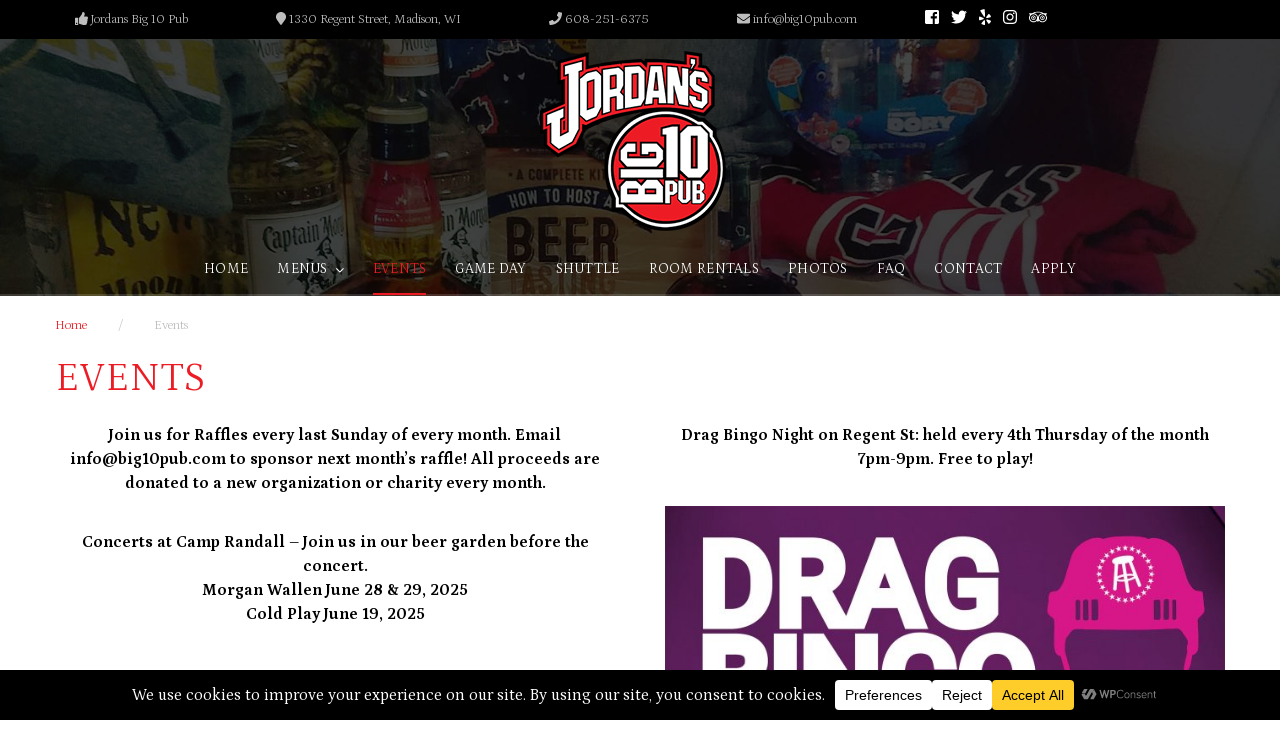

--- FILE ---
content_type: text/css
request_url: https://big10pub.com/wp-content/themes/big10pub/style.css?ver=1.0.1
body_size: 31180
content:
/*!
Theme Name: Big10Pub
Theme URI: http://www.templatemonster.com/wordpress-themes
Author: Template Monster
Author URI: http://www.templatemonster.com/
Description: Your theme description.
Version: 1.0.1
License: GNU General Public License v2 or later
License URI: http://www.gnu.org/licenses/gpl-2.0.html
Text Domain: big10pub
Tags: one-column, two-columns, three-columns, left-sidebar, right-sidebar, custom-background, custom-colors, custom-menu, featured-images, post-formats, sticky-post, theme-options, threaded-comments, translation-ready

This theme, like WordPress, is licensed under the GPL.
Use it to make something cool, have fun, and share what you've learned with others.

Big10Pub is based on Underscores http://underscores.me/, (C) 2012-2015 Automattic, Inc.
Underscores is distributed under the terms of the GNU GPL v2 or later.

Normalizing styles have been helped along thanks to the fine work of
Nicolas Gallagher and Jonathan Neal http://necolas.github.com/normalize.css/
*/
/*--------------------------------------------------------------
>>> TABLE OF CONTENTS:
----------------------------------------------------------------
# Normalize
# Grid
# Typography
# Elements
# Forms
# Navigation
	## Links
	## Main Menu
	## Footer Menu
	## Pagination
	## Breadcrumbs
	## Social List
# Accessibility
# Alignments
# Clearings
# Comments
# Author Bio
# Share Buttons
# Components
# Content
	## Layout
	## Header
	## Posts and pages
	## Post Formats
	## Footer
	## Pages
# Widgets
# Plugins
# Media
	## Captions
	## Galleries
	## Embeds
--------------------------------------------------------------*/
/*--------------------------------------------------------------
# Normalize
--------------------------------------------------------------*/
html {
  font-family: sans-serif;
  -webkit-text-size-adjust: 100%;
  -ms-text-size-adjust: 100%; }

body {
  margin: 0; }

article,
aside,
details,
figcaption,
figure,
footer,
header,
main,
menu,
nav,
section,
summary {
  display: block; }

audio,
canvas,
progress,
video {
  display: inline-block;
  vertical-align: baseline; }

audio:not([controls]) {
  display: none;
  height: 0; }

[hidden],
template {
  display: none; }

a {
  background-color: transparent;
  text-decoration: none; }

a:active,
a:hover {
  outline: 0; }

abbr[title] {
  border-bottom: 1px dotted; }

b,
strong {
  font-weight: bold; }

dfn {
  font-style: italic; }

h1 {
  font-size: 2em;
  margin: 0.67em 0; }

mark {
  background: #ff0;
  color: #000; }

small {
  font-size: 80%; }

sub,
sup {
  font-size: 75%;
  line-height: 0;
  position: relative;
  vertical-align: baseline; }

sup {
  top: -0.5em; }

sub {
  bottom: -0.25em; }

img {
  border: 0; }

svg:not(:root) {
  overflow: hidden; }

figure {
  margin: 0px; }

hr {
  box-sizing: content-box;
  height: 0; }

pre {
  overflow: auto; }

code,
kbd,
pre,
samp {
  font-family: monospace, monospace;
  font-size: 1em; }

button,
input,
optgroup,
select,
textarea {
  color: inherit;
  font: inherit;
  margin: 0; }

button {
  overflow: visible; }

button,
select {
  text-transform: none; }

button,
html input[type="button"],
input[type="reset"],
input[type="submit"] {
  -webkit-appearance: button;
  cursor: pointer; }

button[disabled],
html input[disabled] {
  cursor: default; }

button::-moz-focus-inner,
input::-moz-focus-inner {
  border: 0;
  padding: 0; }

input {
  line-height: normal; }

input[type="checkbox"],
input[type="radio"] {
  box-sizing: border-box;
  padding: 0; }

input[type="number"]::-webkit-inner-spin-button,
input[type="number"]::-webkit-outer-spin-button {
  height: auto; }

input[type="search"] {
  -webkit-appearance: textfield;
  box-sizing: content-box; }

input[type="search"]::-webkit-search-cancel-button,
input[type="search"]::-webkit-search-decoration {
  -webkit-appearance: none; }

fieldset {
  border: 1px solid #c0c0c0;
  margin: 0 2px;
  padding: 0.35em 0.625em 0.75em; }

legend {
  border: 0;
  padding: 0; }

textarea {
  overflow: auto; }

optgroup {
  font-weight: bold; }

table {
  border-collapse: collapse;
  border-spacing: 0; }

td,
th {
  padding: 0; }

/*--------------------------------------------------------------
# Grid
--------------------------------------------------------------*/
.container {
  margin-left: auto;
  margin-right: auto;
  padding-left: 0.9375rem;
  padding-right: 0.9375rem; }
  @media (min-width: 544px) {
    .container {
      max-width: 576px; } }
  @media (min-width: 768px) {
    .container {
      max-width: 720px; } }
  @media (min-width: 992px) {
    .container {
      max-width: 940px; } }
  @media (min-width: 1200px) {
    .container {
      max-width: 1140px; } }

.container-fluid {
  margin-left: auto;
  margin-right: auto;
  padding-left: 0.9375rem;
  padding-right: 0.9375rem; }

.row {
  display: -webkit-box;
  display: -webkit-flex;
  display: -ms-flexbox;
  display: flex;
  -webkit-flex-wrap: wrap;
      -ms-flex-wrap: wrap;
          flex-wrap: wrap;
  margin-left: -0.9375rem;
  margin-right: -0.9375rem; }

.col-xs-1, .col-xs-2, .col-xs-3, .col-xs-4, .col-xs-5, .col-xs-6, .col-xs-7, .col-xs-8, .col-xs-9, .col-xs-10, .col-xs-11, .col-xs-12, .col-sm-1, .col-sm-2, .col-sm-3, .col-sm-4, .col-sm-5, .col-sm-6, .col-sm-7, .col-sm-8, .col-sm-9, .col-sm-10, .col-sm-11, .col-sm-12, .col-md-1, .col-md-2, .col-md-3, .col-md-4, .col-md-5, .col-md-6, .col-md-7, .col-md-8, .col-md-9, .col-md-10, .col-md-11, .col-md-12, .col-lg-1, .col-lg-2, .col-lg-3, .col-lg-4, .col-lg-5, .col-lg-6, .col-lg-7, .col-lg-8, .col-lg-9, .col-lg-10, .col-lg-11, .col-lg-12, .col-xl-1, .col-xl-2, .col-xl-3, .col-xl-4, .col-xl-5, .col-xl-6, .col-xl-7, .col-xl-8, .col-xl-9, .col-xl-10, .col-xl-11, .col-xl-12 {
  position: relative;
  min-height: 1px;
  padding-left: 0.9375rem;
  padding-right: 0.9375rem; }

.col-xs-1 {
  -webkit-box-flex: 0;
  -webkit-flex: 0 0 8.33333%;
      -ms-flex: 0 0 8.33333%;
          flex: 0 0 8.33333%;
  max-width: 8.33333%; }

.col-xs-2 {
  -webkit-box-flex: 0;
  -webkit-flex: 0 0 16.66667%;
      -ms-flex: 0 0 16.66667%;
          flex: 0 0 16.66667%;
  max-width: 16.66667%; }

.col-xs-3 {
  -webkit-box-flex: 0;
  -webkit-flex: 0 0 25%;
      -ms-flex: 0 0 25%;
          flex: 0 0 25%;
  max-width: 25%; }

.col-xs-4 {
  -webkit-box-flex: 0;
  -webkit-flex: 0 0 33.33333%;
      -ms-flex: 0 0 33.33333%;
          flex: 0 0 33.33333%;
  max-width: 33.33333%; }

.col-xs-5 {
  -webkit-box-flex: 0;
  -webkit-flex: 0 0 41.66667%;
      -ms-flex: 0 0 41.66667%;
          flex: 0 0 41.66667%;
  max-width: 41.66667%; }

.col-xs-6 {
  -webkit-box-flex: 0;
  -webkit-flex: 0 0 50%;
      -ms-flex: 0 0 50%;
          flex: 0 0 50%;
  max-width: 50%; }

.col-xs-7 {
  -webkit-box-flex: 0;
  -webkit-flex: 0 0 58.33333%;
      -ms-flex: 0 0 58.33333%;
          flex: 0 0 58.33333%;
  max-width: 58.33333%; }

.col-xs-8 {
  -webkit-box-flex: 0;
  -webkit-flex: 0 0 66.66667%;
      -ms-flex: 0 0 66.66667%;
          flex: 0 0 66.66667%;
  max-width: 66.66667%; }

.col-xs-9 {
  -webkit-box-flex: 0;
  -webkit-flex: 0 0 75%;
      -ms-flex: 0 0 75%;
          flex: 0 0 75%;
  max-width: 75%; }

.col-xs-10 {
  -webkit-box-flex: 0;
  -webkit-flex: 0 0 83.33333%;
      -ms-flex: 0 0 83.33333%;
          flex: 0 0 83.33333%;
  max-width: 83.33333%; }

.col-xs-11 {
  -webkit-box-flex: 0;
  -webkit-flex: 0 0 91.66667%;
      -ms-flex: 0 0 91.66667%;
          flex: 0 0 91.66667%;
  max-width: 91.66667%; }

.col-xs-12 {
  -webkit-box-flex: 0;
  -webkit-flex: 0 0 100%;
      -ms-flex: 0 0 100%;
          flex: 0 0 100%;
  max-width: 100%; }

.col-xs-pull-0 {
  right: auto; }

.col-xs-pull-1 {
  right: 8.33333%; }

.col-xs-pull-2 {
  right: 16.66667%; }

.col-xs-pull-3 {
  right: 25%; }

.col-xs-pull-4 {
  right: 33.33333%; }

.col-xs-pull-5 {
  right: 41.66667%; }

.col-xs-pull-6 {
  right: 50%; }

.col-xs-pull-7 {
  right: 58.33333%; }

.col-xs-pull-8 {
  right: 66.66667%; }

.col-xs-pull-9 {
  right: 75%; }

.col-xs-pull-10 {
  right: 83.33333%; }

.col-xs-pull-11 {
  right: 91.66667%; }

.col-xs-pull-12 {
  right: 100%; }

.col-xs-push-0 {
  left: auto; }

.col-xs-push-1 {
  left: 8.33333%; }

.col-xs-push-2 {
  left: 16.66667%; }

.col-xs-push-3 {
  left: 25%; }

.col-xs-push-4 {
  left: 33.33333%; }

.col-xs-push-5 {
  left: 41.66667%; }

.col-xs-push-6 {
  left: 50%; }

.col-xs-push-7 {
  left: 58.33333%; }

.col-xs-push-8 {
  left: 66.66667%; }

.col-xs-push-9 {
  left: 75%; }

.col-xs-push-10 {
  left: 83.33333%; }

.col-xs-push-11 {
  left: 91.66667%; }

.col-xs-push-12 {
  left: 100%; }

.col-xs-offset-0 {
  margin-left: 0%; }

.col-xs-offset-1 {
  margin-left: 8.33333%; }

.col-xs-offset-2 {
  margin-left: 16.66667%; }

.col-xs-offset-3 {
  margin-left: 25%; }

.col-xs-offset-4 {
  margin-left: 33.33333%; }

.col-xs-offset-5 {
  margin-left: 41.66667%; }

.col-xs-offset-6 {
  margin-left: 50%; }

.col-xs-offset-7 {
  margin-left: 58.33333%; }

.col-xs-offset-8 {
  margin-left: 66.66667%; }

.col-xs-offset-9 {
  margin-left: 75%; }

.col-xs-offset-10 {
  margin-left: 83.33333%; }

.col-xs-offset-11 {
  margin-left: 91.66667%; }

.col-xs-offset-12 {
  margin-left: 100%; }

@media (min-width: 544px) {
  .col-sm-1 {
    -webkit-box-flex: 0;
    -webkit-flex: 0 0 8.33333%;
        -ms-flex: 0 0 8.33333%;
            flex: 0 0 8.33333%;
    max-width: 8.33333%; }

  .col-sm-2 {
    -webkit-box-flex: 0;
    -webkit-flex: 0 0 16.66667%;
        -ms-flex: 0 0 16.66667%;
            flex: 0 0 16.66667%;
    max-width: 16.66667%; }

  .col-sm-3 {
    -webkit-box-flex: 0;
    -webkit-flex: 0 0 25%;
        -ms-flex: 0 0 25%;
            flex: 0 0 25%;
    max-width: 25%; }

  .col-sm-4 {
    -webkit-box-flex: 0;
    -webkit-flex: 0 0 33.33333%;
        -ms-flex: 0 0 33.33333%;
            flex: 0 0 33.33333%;
    max-width: 33.33333%; }

  .col-sm-5 {
    -webkit-box-flex: 0;
    -webkit-flex: 0 0 41.66667%;
        -ms-flex: 0 0 41.66667%;
            flex: 0 0 41.66667%;
    max-width: 41.66667%; }

  .col-sm-6 {
    -webkit-box-flex: 0;
    -webkit-flex: 0 0 50%;
        -ms-flex: 0 0 50%;
            flex: 0 0 50%;
    max-width: 50%; }

  .col-sm-7 {
    -webkit-box-flex: 0;
    -webkit-flex: 0 0 58.33333%;
        -ms-flex: 0 0 58.33333%;
            flex: 0 0 58.33333%;
    max-width: 58.33333%; }

  .col-sm-8 {
    -webkit-box-flex: 0;
    -webkit-flex: 0 0 66.66667%;
        -ms-flex: 0 0 66.66667%;
            flex: 0 0 66.66667%;
    max-width: 66.66667%; }

  .col-sm-9 {
    -webkit-box-flex: 0;
    -webkit-flex: 0 0 75%;
        -ms-flex: 0 0 75%;
            flex: 0 0 75%;
    max-width: 75%; }

  .col-sm-10 {
    -webkit-box-flex: 0;
    -webkit-flex: 0 0 83.33333%;
        -ms-flex: 0 0 83.33333%;
            flex: 0 0 83.33333%;
    max-width: 83.33333%; }

  .col-sm-11 {
    -webkit-box-flex: 0;
    -webkit-flex: 0 0 91.66667%;
        -ms-flex: 0 0 91.66667%;
            flex: 0 0 91.66667%;
    max-width: 91.66667%; }

  .col-sm-12 {
    -webkit-box-flex: 0;
    -webkit-flex: 0 0 100%;
        -ms-flex: 0 0 100%;
            flex: 0 0 100%;
    max-width: 100%; }

  .col-sm-pull-0 {
    right: auto; }

  .col-sm-pull-1 {
    right: 8.33333%; }

  .col-sm-pull-2 {
    right: 16.66667%; }

  .col-sm-pull-3 {
    right: 25%; }

  .col-sm-pull-4 {
    right: 33.33333%; }

  .col-sm-pull-5 {
    right: 41.66667%; }

  .col-sm-pull-6 {
    right: 50%; }

  .col-sm-pull-7 {
    right: 58.33333%; }

  .col-sm-pull-8 {
    right: 66.66667%; }

  .col-sm-pull-9 {
    right: 75%; }

  .col-sm-pull-10 {
    right: 83.33333%; }

  .col-sm-pull-11 {
    right: 91.66667%; }

  .col-sm-pull-12 {
    right: 100%; }

  .col-sm-push-0 {
    left: auto; }

  .col-sm-push-1 {
    left: 8.33333%; }

  .col-sm-push-2 {
    left: 16.66667%; }

  .col-sm-push-3 {
    left: 25%; }

  .col-sm-push-4 {
    left: 33.33333%; }

  .col-sm-push-5 {
    left: 41.66667%; }

  .col-sm-push-6 {
    left: 50%; }

  .col-sm-push-7 {
    left: 58.33333%; }

  .col-sm-push-8 {
    left: 66.66667%; }

  .col-sm-push-9 {
    left: 75%; }

  .col-sm-push-10 {
    left: 83.33333%; }

  .col-sm-push-11 {
    left: 91.66667%; }

  .col-sm-push-12 {
    left: 100%; }

  .col-sm-offset-0 {
    margin-left: 0%; }

  .col-sm-offset-1 {
    margin-left: 8.33333%; }

  .col-sm-offset-2 {
    margin-left: 16.66667%; }

  .col-sm-offset-3 {
    margin-left: 25%; }

  .col-sm-offset-4 {
    margin-left: 33.33333%; }

  .col-sm-offset-5 {
    margin-left: 41.66667%; }

  .col-sm-offset-6 {
    margin-left: 50%; }

  .col-sm-offset-7 {
    margin-left: 58.33333%; }

  .col-sm-offset-8 {
    margin-left: 66.66667%; }

  .col-sm-offset-9 {
    margin-left: 75%; }

  .col-sm-offset-10 {
    margin-left: 83.33333%; }

  .col-sm-offset-11 {
    margin-left: 91.66667%; }

  .col-sm-offset-12 {
    margin-left: 100%; } }
@media (min-width: 768px) {
  .col-md-1 {
    -webkit-box-flex: 0;
    -webkit-flex: 0 0 8.33333%;
        -ms-flex: 0 0 8.33333%;
            flex: 0 0 8.33333%;
    max-width: 8.33333%; }

  .col-md-2 {
    -webkit-box-flex: 0;
    -webkit-flex: 0 0 16.66667%;
        -ms-flex: 0 0 16.66667%;
            flex: 0 0 16.66667%;
    max-width: 16.66667%; }

  .col-md-3 {
    -webkit-box-flex: 0;
    -webkit-flex: 0 0 25%;
        -ms-flex: 0 0 25%;
            flex: 0 0 25%;
    max-width: 25%; }

  .col-md-4 {
    -webkit-box-flex: 0;
    -webkit-flex: 0 0 33.33333%;
        -ms-flex: 0 0 33.33333%;
            flex: 0 0 33.33333%;
    max-width: 33.33333%; }

  .col-md-5 {
    -webkit-box-flex: 0;
    -webkit-flex: 0 0 41.66667%;
        -ms-flex: 0 0 41.66667%;
            flex: 0 0 41.66667%;
    max-width: 41.66667%; }

  .col-md-6 {
    -webkit-box-flex: 0;
    -webkit-flex: 0 0 50%;
        -ms-flex: 0 0 50%;
            flex: 0 0 50%;
    max-width: 50%; }

  .col-md-7 {
    -webkit-box-flex: 0;
    -webkit-flex: 0 0 58.33333%;
        -ms-flex: 0 0 58.33333%;
            flex: 0 0 58.33333%;
    max-width: 58.33333%; }

  .col-md-8 {
    -webkit-box-flex: 0;
    -webkit-flex: 0 0 66.66667%;
        -ms-flex: 0 0 66.66667%;
            flex: 0 0 66.66667%;
    max-width: 66.66667%; }

  .col-md-9 {
    -webkit-box-flex: 0;
    -webkit-flex: 0 0 75%;
        -ms-flex: 0 0 75%;
            flex: 0 0 75%;
    max-width: 75%; }

  .col-md-10 {
    -webkit-box-flex: 0;
    -webkit-flex: 0 0 83.33333%;
        -ms-flex: 0 0 83.33333%;
            flex: 0 0 83.33333%;
    max-width: 83.33333%; }

  .col-md-11 {
    -webkit-box-flex: 0;
    -webkit-flex: 0 0 91.66667%;
        -ms-flex: 0 0 91.66667%;
            flex: 0 0 91.66667%;
    max-width: 91.66667%; }

  .col-md-12 {
    -webkit-box-flex: 0;
    -webkit-flex: 0 0 100%;
        -ms-flex: 0 0 100%;
            flex: 0 0 100%;
    max-width: 100%; }

  .col-md-pull-0 {
    right: auto; }

  .col-md-pull-1 {
    right: 8.33333%; }

  .col-md-pull-2 {
    right: 16.66667%; }

  .col-md-pull-3 {
    right: 25%; }

  .col-md-pull-4 {
    right: 33.33333%; }

  .col-md-pull-5 {
    right: 41.66667%; }

  .col-md-pull-6 {
    right: 50%; }

  .col-md-pull-7 {
    right: 58.33333%; }

  .col-md-pull-8 {
    right: 66.66667%; }

  .col-md-pull-9 {
    right: 75%; }

  .col-md-pull-10 {
    right: 83.33333%; }

  .col-md-pull-11 {
    right: 91.66667%; }

  .col-md-pull-12 {
    right: 100%; }

  .col-md-push-0 {
    left: auto; }

  .col-md-push-1 {
    left: 8.33333%; }

  .col-md-push-2 {
    left: 16.66667%; }

  .col-md-push-3 {
    left: 25%; }

  .col-md-push-4 {
    left: 33.33333%; }

  .col-md-push-5 {
    left: 41.66667%; }

  .col-md-push-6 {
    left: 50%; }

  .col-md-push-7 {
    left: 58.33333%; }

  .col-md-push-8 {
    left: 66.66667%; }

  .col-md-push-9 {
    left: 75%; }

  .col-md-push-10 {
    left: 83.33333%; }

  .col-md-push-11 {
    left: 91.66667%; }

  .col-md-push-12 {
    left: 100%; }

  .col-md-offset-0 {
    margin-left: 0%; }

  .col-md-offset-1 {
    margin-left: 8.33333%; }

  .col-md-offset-2 {
    margin-left: 16.66667%; }

  .col-md-offset-3 {
    margin-left: 25%; }

  .col-md-offset-4 {
    margin-left: 33.33333%; }

  .col-md-offset-5 {
    margin-left: 41.66667%; }

  .col-md-offset-6 {
    margin-left: 50%; }

  .col-md-offset-7 {
    margin-left: 58.33333%; }

  .col-md-offset-8 {
    margin-left: 66.66667%; }

  .col-md-offset-9 {
    margin-left: 75%; }

  .col-md-offset-10 {
    margin-left: 83.33333%; }

  .col-md-offset-11 {
    margin-left: 91.66667%; }

  .col-md-offset-12 {
    margin-left: 100%; } }
@media (min-width: 992px) {
  .col-lg-1 {
    -webkit-box-flex: 0;
    -webkit-flex: 0 0 8.33333%;
        -ms-flex: 0 0 8.33333%;
            flex: 0 0 8.33333%;
    max-width: 8.33333%; }

  .col-lg-2 {
    -webkit-box-flex: 0;
    -webkit-flex: 0 0 16.66667%;
        -ms-flex: 0 0 16.66667%;
            flex: 0 0 16.66667%;
    max-width: 16.66667%; }

  .col-lg-3 {
    -webkit-box-flex: 0;
    -webkit-flex: 0 0 25%;
        -ms-flex: 0 0 25%;
            flex: 0 0 25%;
    max-width: 25%; }

  .col-lg-4 {
    -webkit-box-flex: 0;
    -webkit-flex: 0 0 33.33333%;
        -ms-flex: 0 0 33.33333%;
            flex: 0 0 33.33333%;
    max-width: 33.33333%; }

  .col-lg-5 {
    -webkit-box-flex: 0;
    -webkit-flex: 0 0 41.66667%;
        -ms-flex: 0 0 41.66667%;
            flex: 0 0 41.66667%;
    max-width: 41.66667%; }

  .col-lg-6 {
    -webkit-box-flex: 0;
    -webkit-flex: 0 0 50%;
        -ms-flex: 0 0 50%;
            flex: 0 0 50%;
    max-width: 50%; }

  .col-lg-7 {
    -webkit-box-flex: 0;
    -webkit-flex: 0 0 58.33333%;
        -ms-flex: 0 0 58.33333%;
            flex: 0 0 58.33333%;
    max-width: 58.33333%; }

  .col-lg-8 {
    -webkit-box-flex: 0;
    -webkit-flex: 0 0 66.66667%;
        -ms-flex: 0 0 66.66667%;
            flex: 0 0 66.66667%;
    max-width: 66.66667%; }

  .col-lg-9 {
    -webkit-box-flex: 0;
    -webkit-flex: 0 0 75%;
        -ms-flex: 0 0 75%;
            flex: 0 0 75%;
    max-width: 75%; }

  .col-lg-10 {
    -webkit-box-flex: 0;
    -webkit-flex: 0 0 83.33333%;
        -ms-flex: 0 0 83.33333%;
            flex: 0 0 83.33333%;
    max-width: 83.33333%; }

  .col-lg-11 {
    -webkit-box-flex: 0;
    -webkit-flex: 0 0 91.66667%;
        -ms-flex: 0 0 91.66667%;
            flex: 0 0 91.66667%;
    max-width: 91.66667%; }

  .col-lg-12 {
    -webkit-box-flex: 0;
    -webkit-flex: 0 0 100%;
        -ms-flex: 0 0 100%;
            flex: 0 0 100%;
    max-width: 100%; }

  .col-lg-pull-0 {
    right: auto; }

  .col-lg-pull-1 {
    right: 8.33333%; }

  .col-lg-pull-2 {
    right: 16.66667%; }

  .col-lg-pull-3 {
    right: 25%; }

  .col-lg-pull-4 {
    right: 33.33333%; }

  .col-lg-pull-5 {
    right: 41.66667%; }

  .col-lg-pull-6 {
    right: 50%; }

  .col-lg-pull-7 {
    right: 58.33333%; }

  .col-lg-pull-8 {
    right: 66.66667%; }

  .col-lg-pull-9 {
    right: 75%; }

  .col-lg-pull-10 {
    right: 83.33333%; }

  .col-lg-pull-11 {
    right: 91.66667%; }

  .col-lg-pull-12 {
    right: 100%; }

  .col-lg-push-0 {
    left: auto; }

  .col-lg-push-1 {
    left: 8.33333%; }

  .col-lg-push-2 {
    left: 16.66667%; }

  .col-lg-push-3 {
    left: 25%; }

  .col-lg-push-4 {
    left: 33.33333%; }

  .col-lg-push-5 {
    left: 41.66667%; }

  .col-lg-push-6 {
    left: 50%; }

  .col-lg-push-7 {
    left: 58.33333%; }

  .col-lg-push-8 {
    left: 66.66667%; }

  .col-lg-push-9 {
    left: 75%; }

  .col-lg-push-10 {
    left: 83.33333%; }

  .col-lg-push-11 {
    left: 91.66667%; }

  .col-lg-push-12 {
    left: 100%; }

  .col-lg-offset-0 {
    margin-left: 0%; }

  .col-lg-offset-1 {
    margin-left: 8.33333%; }

  .col-lg-offset-2 {
    margin-left: 16.66667%; }

  .col-lg-offset-3 {
    margin-left: 25%; }

  .col-lg-offset-4 {
    margin-left: 33.33333%; }

  .col-lg-offset-5 {
    margin-left: 41.66667%; }

  .col-lg-offset-6 {
    margin-left: 50%; }

  .col-lg-offset-7 {
    margin-left: 58.33333%; }

  .col-lg-offset-8 {
    margin-left: 66.66667%; }

  .col-lg-offset-9 {
    margin-left: 75%; }

  .col-lg-offset-10 {
    margin-left: 83.33333%; }

  .col-lg-offset-11 {
    margin-left: 91.66667%; }

  .col-lg-offset-12 {
    margin-left: 100%; } }
@media (min-width: 1200px) {
  .col-xl-1 {
    -webkit-box-flex: 0;
    -webkit-flex: 0 0 8.33333%;
        -ms-flex: 0 0 8.33333%;
            flex: 0 0 8.33333%;
    max-width: 8.33333%; }

  .col-xl-2 {
    -webkit-box-flex: 0;
    -webkit-flex: 0 0 16.66667%;
        -ms-flex: 0 0 16.66667%;
            flex: 0 0 16.66667%;
    max-width: 16.66667%; }

  .col-xl-3 {
    -webkit-box-flex: 0;
    -webkit-flex: 0 0 25%;
        -ms-flex: 0 0 25%;
            flex: 0 0 25%;
    max-width: 25%; }

  .col-xl-4 {
    -webkit-box-flex: 0;
    -webkit-flex: 0 0 33.33333%;
        -ms-flex: 0 0 33.33333%;
            flex: 0 0 33.33333%;
    max-width: 33.33333%; }

  .col-xl-5 {
    -webkit-box-flex: 0;
    -webkit-flex: 0 0 41.66667%;
        -ms-flex: 0 0 41.66667%;
            flex: 0 0 41.66667%;
    max-width: 41.66667%; }

  .col-xl-6 {
    -webkit-box-flex: 0;
    -webkit-flex: 0 0 50%;
        -ms-flex: 0 0 50%;
            flex: 0 0 50%;
    max-width: 50%; }

  .col-xl-7 {
    -webkit-box-flex: 0;
    -webkit-flex: 0 0 58.33333%;
        -ms-flex: 0 0 58.33333%;
            flex: 0 0 58.33333%;
    max-width: 58.33333%; }

  .col-xl-8 {
    -webkit-box-flex: 0;
    -webkit-flex: 0 0 66.66667%;
        -ms-flex: 0 0 66.66667%;
            flex: 0 0 66.66667%;
    max-width: 66.66667%; }

  .col-xl-9 {
    -webkit-box-flex: 0;
    -webkit-flex: 0 0 75%;
        -ms-flex: 0 0 75%;
            flex: 0 0 75%;
    max-width: 75%; }

  .col-xl-10 {
    -webkit-box-flex: 0;
    -webkit-flex: 0 0 83.33333%;
        -ms-flex: 0 0 83.33333%;
            flex: 0 0 83.33333%;
    max-width: 83.33333%; }

  .col-xl-11 {
    -webkit-box-flex: 0;
    -webkit-flex: 0 0 91.66667%;
        -ms-flex: 0 0 91.66667%;
            flex: 0 0 91.66667%;
    max-width: 91.66667%; }

  .col-xl-12 {
    -webkit-box-flex: 0;
    -webkit-flex: 0 0 100%;
        -ms-flex: 0 0 100%;
            flex: 0 0 100%;
    max-width: 100%; }

  .col-xl-pull-0 {
    right: auto; }

  .col-xl-pull-1 {
    right: 8.33333%; }

  .col-xl-pull-2 {
    right: 16.66667%; }

  .col-xl-pull-3 {
    right: 25%; }

  .col-xl-pull-4 {
    right: 33.33333%; }

  .col-xl-pull-5 {
    right: 41.66667%; }

  .col-xl-pull-6 {
    right: 50%; }

  .col-xl-pull-7 {
    right: 58.33333%; }

  .col-xl-pull-8 {
    right: 66.66667%; }

  .col-xl-pull-9 {
    right: 75%; }

  .col-xl-pull-10 {
    right: 83.33333%; }

  .col-xl-pull-11 {
    right: 91.66667%; }

  .col-xl-pull-12 {
    right: 100%; }

  .col-xl-push-0 {
    left: auto; }

  .col-xl-push-1 {
    left: 8.33333%; }

  .col-xl-push-2 {
    left: 16.66667%; }

  .col-xl-push-3 {
    left: 25%; }

  .col-xl-push-4 {
    left: 33.33333%; }

  .col-xl-push-5 {
    left: 41.66667%; }

  .col-xl-push-6 {
    left: 50%; }

  .col-xl-push-7 {
    left: 58.33333%; }

  .col-xl-push-8 {
    left: 66.66667%; }

  .col-xl-push-9 {
    left: 75%; }

  .col-xl-push-10 {
    left: 83.33333%; }

  .col-xl-push-11 {
    left: 91.66667%; }

  .col-xl-push-12 {
    left: 100%; }

  .col-xl-offset-0 {
    margin-left: 0%; }

  .col-xl-offset-1 {
    margin-left: 8.33333%; }

  .col-xl-offset-2 {
    margin-left: 16.66667%; }

  .col-xl-offset-3 {
    margin-left: 25%; }

  .col-xl-offset-4 {
    margin-left: 33.33333%; }

  .col-xl-offset-5 {
    margin-left: 41.66667%; }

  .col-xl-offset-6 {
    margin-left: 50%; }

  .col-xl-offset-7 {
    margin-left: 58.33333%; }

  .col-xl-offset-8 {
    margin-left: 66.66667%; }

  .col-xl-offset-9 {
    margin-left: 75%; }

  .col-xl-offset-10 {
    margin-left: 83.33333%; }

  .col-xl-offset-11 {
    margin-left: 91.66667%; }

  .col-xl-offset-12 {
    margin-left: 100%; } }
.col-xs-first {
  -webkit-box-ordinal-group: 0;
  -webkit-order: -1;
      -ms-flex-order: -1;
          order: -1; }

.col-xs-last {
  -webkit-box-ordinal-group: 2;
  -webkit-order: 1;
      -ms-flex-order: 1;
          order: 1; }

@media (min-width: 544px) {
  .col-sm-first {
    -webkit-box-ordinal-group: 0;
    -webkit-order: -1;
        -ms-flex-order: -1;
            order: -1; }

  .col-sm-last {
    -webkit-box-ordinal-group: 2;
    -webkit-order: 1;
        -ms-flex-order: 1;
            order: 1; } }
@media (min-width: 768px) {
  .col-md-first {
    -webkit-box-ordinal-group: 0;
    -webkit-order: -1;
        -ms-flex-order: -1;
            order: -1; }

  .col-md-last {
    -webkit-box-ordinal-group: 2;
    -webkit-order: 1;
        -ms-flex-order: 1;
            order: 1; } }
@media (min-width: 992px) {
  .col-lg-first {
    -webkit-box-ordinal-group: 0;
    -webkit-order: -1;
        -ms-flex-order: -1;
            order: -1; }

  .col-lg-last {
    -webkit-box-ordinal-group: 2;
    -webkit-order: 1;
        -ms-flex-order: 1;
            order: 1; } }
@media (min-width: 1200px) {
  .col-xl-first {
    -webkit-box-ordinal-group: 0;
    -webkit-order: -1;
        -ms-flex-order: -1;
            order: -1; }

  .col-xl-last {
    -webkit-box-ordinal-group: 2;
    -webkit-order: 1;
        -ms-flex-order: 1;
            order: 1; } }
.row-xs-top {
  -webkit-box-align: start;
  -webkit-align-items: flex-start;
      -ms-flex-align: start;
          align-items: flex-start; }

.row-xs-center {
  -webkit-box-align: center;
  -webkit-align-items: center;
      -ms-flex-align: center;
          align-items: center; }

.row-xs-bottom {
  -webkit-box-align: end;
  -webkit-align-items: flex-end;
      -ms-flex-align: end;
          align-items: flex-end; }

@media (min-width: 544px) {
  .row-sm-top {
    -webkit-box-align: start;
    -webkit-align-items: flex-start;
        -ms-flex-align: start;
            align-items: flex-start; }

  .row-sm-center {
    -webkit-box-align: center;
    -webkit-align-items: center;
        -ms-flex-align: center;
            align-items: center; }

  .row-sm-bottom {
    -webkit-box-align: end;
    -webkit-align-items: flex-end;
        -ms-flex-align: end;
            align-items: flex-end; } }
@media (min-width: 768px) {
  .row-md-top {
    -webkit-box-align: start;
    -webkit-align-items: flex-start;
        -ms-flex-align: start;
            align-items: flex-start; }

  .row-md-center {
    -webkit-box-align: center;
    -webkit-align-items: center;
        -ms-flex-align: center;
            align-items: center; }

  .row-md-bottom {
    -webkit-box-align: end;
    -webkit-align-items: flex-end;
        -ms-flex-align: end;
            align-items: flex-end; } }
@media (min-width: 992px) {
  .row-lg-top {
    -webkit-box-align: start;
    -webkit-align-items: flex-start;
        -ms-flex-align: start;
            align-items: flex-start; }

  .row-lg-center {
    -webkit-box-align: center;
    -webkit-align-items: center;
        -ms-flex-align: center;
            align-items: center; }

  .row-lg-bottom {
    -webkit-box-align: end;
    -webkit-align-items: flex-end;
        -ms-flex-align: end;
            align-items: flex-end; } }
@media (min-width: 1200px) {
  .row-xl-top {
    -webkit-box-align: start;
    -webkit-align-items: flex-start;
        -ms-flex-align: start;
            align-items: flex-start; }

  .row-xl-center {
    -webkit-box-align: center;
    -webkit-align-items: center;
        -ms-flex-align: center;
            align-items: center; }

  .row-xl-bottom {
    -webkit-box-align: end;
    -webkit-align-items: flex-end;
        -ms-flex-align: end;
            align-items: flex-end; } }
.row-xs-left {
  -webkit-box-pack: start;
  -webkit-justify-content: flex-start;
      -ms-flex-pack: start;
          justify-content: flex-start; }

.row-xs-flex-center {
  -webkit-box-pack: center;
  -webkit-justify-content: center;
      -ms-flex-pack: center;
          justify-content: center; }

.row-xs-right {
  -webkit-box-pack: end;
  -webkit-justify-content: flex-end;
      -ms-flex-pack: end;
          justify-content: flex-end; }

.row-xs-between {
  -webkit-box-pack: justify;
  -webkit-justify-content: space-between;
      -ms-flex-pack: justify;
          justify-content: space-between; }

.row-xs-around {
  -webkit-justify-content: space-around;
      -ms-flex-pack: distribute;
          justify-content: space-around; }

@media (min-width: 544px) {
  .row-sm-left {
    -webkit-box-pack: start;
    -webkit-justify-content: flex-start;
        -ms-flex-pack: start;
            justify-content: flex-start; }

  .row-sm-flex-center {
    -webkit-box-pack: center;
    -webkit-justify-content: center;
        -ms-flex-pack: center;
            justify-content: center; }

  .row-sm-right {
    -webkit-box-pack: end;
    -webkit-justify-content: flex-end;
        -ms-flex-pack: end;
            justify-content: flex-end; }

  .row-sm-between {
    -webkit-box-pack: justify;
    -webkit-justify-content: space-between;
        -ms-flex-pack: justify;
            justify-content: space-between; }

  .row-sm-around {
    -webkit-justify-content: space-around;
        -ms-flex-pack: distribute;
            justify-content: space-around; } }
@media (min-width: 768px) {
  .row-md-left {
    -webkit-box-pack: start;
    -webkit-justify-content: flex-start;
        -ms-flex-pack: start;
            justify-content: flex-start; }

  .row-md-flex-center {
    -webkit-box-pack: center;
    -webkit-justify-content: center;
        -ms-flex-pack: center;
            justify-content: center; }

  .row-md-right {
    -webkit-box-pack: end;
    -webkit-justify-content: flex-end;
        -ms-flex-pack: end;
            justify-content: flex-end; }

  .row-md-between {
    -webkit-box-pack: justify;
    -webkit-justify-content: space-between;
        -ms-flex-pack: justify;
            justify-content: space-between; }

  .row-md-around {
    -webkit-justify-content: space-around;
        -ms-flex-pack: distribute;
            justify-content: space-around; } }
@media (min-width: 992px) {
  .row-lg-left {
    -webkit-box-pack: start;
    -webkit-justify-content: flex-start;
        -ms-flex-pack: start;
            justify-content: flex-start; }

  .row-lg-flex-center {
    -webkit-box-pack: center;
    -webkit-justify-content: center;
        -ms-flex-pack: center;
            justify-content: center; }

  .row-lg-right {
    -webkit-box-pack: end;
    -webkit-justify-content: flex-end;
        -ms-flex-pack: end;
            justify-content: flex-end; }

  .row-lg-between {
    -webkit-box-pack: justify;
    -webkit-justify-content: space-between;
        -ms-flex-pack: justify;
            justify-content: space-between; }

  .row-lg-around {
    -webkit-justify-content: space-around;
        -ms-flex-pack: distribute;
            justify-content: space-around; } }
@media (min-width: 1200px) {
  .row-xl-left {
    -webkit-box-pack: start;
    -webkit-justify-content: flex-start;
        -ms-flex-pack: start;
            justify-content: flex-start; }

  .row-xl-flex-center {
    -webkit-box-pack: center;
    -webkit-justify-content: center;
        -ms-flex-pack: center;
            justify-content: center; }

  .row-xl-right {
    -webkit-box-pack: end;
    -webkit-justify-content: flex-end;
        -ms-flex-pack: end;
            justify-content: flex-end; }

  .row-xl-between {
    -webkit-box-pack: justify;
    -webkit-justify-content: space-between;
        -ms-flex-pack: justify;
            justify-content: space-between; }

  .row-xl-around {
    -webkit-justify-content: space-around;
        -ms-flex-pack: distribute;
            justify-content: space-around; } }
.col-xs-top {
  -webkit-align-self: flex-start;
      -ms-flex-item-align: start;
          align-self: flex-start; }

.col-xs-center {
  -webkit-align-self: center;
      -ms-flex-item-align: center;
          align-self: center; }

.col-xs-bottom {
  -webkit-align-self: flex-end;
      -ms-flex-item-align: end;
          align-self: flex-end; }

@media (min-width: 544px) {
  .col-sm-top {
    -webkit-align-self: flex-start;
        -ms-flex-item-align: start;
            align-self: flex-start; }

  .col-sm-center {
    -webkit-align-self: center;
        -ms-flex-item-align: center;
            align-self: center; }

  .col-sm-bottom {
    -webkit-align-self: flex-end;
        -ms-flex-item-align: end;
            align-self: flex-end; } }
@media (min-width: 768px) {
  .col-md-top {
    -webkit-align-self: flex-start;
        -ms-flex-item-align: start;
            align-self: flex-start; }

  .col-md-center {
    -webkit-align-self: center;
        -ms-flex-item-align: center;
            align-self: center; }

  .col-md-bottom {
    -webkit-align-self: flex-end;
        -ms-flex-item-align: end;
            align-self: flex-end; } }
@media (min-width: 992px) {
  .col-lg-top {
    -webkit-align-self: flex-start;
        -ms-flex-item-align: start;
            align-self: flex-start; }

  .col-lg-center {
    -webkit-align-self: center;
        -ms-flex-item-align: center;
            align-self: center; }

  .col-lg-bottom {
    -webkit-align-self: flex-end;
        -ms-flex-item-align: end;
            align-self: flex-end; } }
@media (min-width: 1200px) {
  .col-xl-top {
    -webkit-align-self: flex-start;
        -ms-flex-item-align: start;
            align-self: flex-start; }

  .col-xl-center {
    -webkit-align-self: center;
        -ms-flex-item-align: center;
            align-self: center; }

  .col-xl-bottom {
    -webkit-align-self: flex-end;
        -ms-flex-item-align: end;
            align-self: flex-end; } }
/*--------------------------------------------------------------
# Typography
--------------------------------------------------------------*/
html {
  font-size: 16px;
  font-size: 1rem; }

.text-left {
  text-align: left; }

.text-right {
  text-align: right; }

.text-center {
  text-align: center; }

.text-justify {
  text-align: justify; }

h1, h2, h3, h4, h5, h6 {
  margin: 0 0 30px; }
  .tm_builder_outer_content h1, .tm_builder_outer_content h2, .tm_builder_outer_content h3, .tm_builder_outer_content h4, .tm_builder_outer_content h5, .tm_builder_outer_content h6 {
    margin: 0;
    padding-bottom: 10px; }

p {
  margin: 0 0 1.8em; }
  .tm_builder_outer_content p {
    margin-bottom: 10px; }

dfn, cite, em, i {
  font-style: italic; }

blockquote {
  font-size: 20px;
  font-size: 1.25rem; }
  blockquote cite {
    font-size: 14px;
    font-size: 0.875rem; }

address {
  margin: 0 0 1.5em; }

pre {
  font-family: "Courier 10 Pitch", Courier, monospace;
  line-height: 1.6;
  overflow: auto;
  max-width: 100%;
  margin: 0 0 1.5em;
  padding: 1.5em;
  background: #eee;
  border: 1px solid #d4d4d4;
  white-space: pre;
  white-space: pre-wrap;
  word-wrap: break-word;
  font-size: 16px;
  font-size: 1rem; }

code, kbd, tt, var {
  font-family: Monaco, Consolas, "Andale Mono", "DejaVu Sans Mono", monospace;
  font-size: 15px;
  font-size: 0.9375rem; }

code {
  padding: 13px 8px; }

abbr, acronym {
  cursor: help;
  border-bottom: 1px dotted #666; }

mark, ins {
  font-style: italic;
  text-decoration: none;
  border-bottom: 1px solid; }

big {
  font-size: 125%; }

small {
  font-size: 87.5%; }

/*--------------------------------------------------------------
# Elements
--------------------------------------------------------------*/
html {
  box-sizing: border-box; }

*,
*:before,
*:after {
  /* Inherit box-sizing to make it easier to change the property for components that leverage other behavior; see http://css-tricks.com/inheriting-box-sizing-probably-slightly-better-best-practice/ */
  box-sizing: inherit; }

body {
  background: #fff
  /* Fallback for when there is no custom background color defined. */ }

img {
  height: auto;
  /* Make sure images are scaled correctly. */
  max-width: 100%;
  /* Adhere to container width. */
  display: inline-block;
  vertical-align: top; }

blockquote, q {
  quotes: "" ""; }
  blockquote:before, q:before {
    content: ''; }
  blockquote:after, q:after {
    content: ''; }

.tm_pb_builder .entry-content #tm_builder_outer_content blockquote,
.tm_pb_builder .entry-content #tm_builder_outer_content .tm_quote_content blockquote,
blockquote {
  font-size: 18px;
  font-size: 1.125rem;
  line-height: 2;
  font-weight: 400;
  position: relative;
  margin: 0 0 1.5em;
  padding-left: 35px; }
  @media (min-width: 992px) {
    .tm_pb_builder .entry-content #tm_builder_outer_content blockquote,
    .tm_pb_builder .entry-content #tm_builder_outer_content .tm_quote_content blockquote,
    blockquote {
      padding-left: 47px; } }
  .tm_pb_builder .entry-content #tm_builder_outer_content blockquote:before,
  .tm_pb_builder .entry-content #tm_builder_outer_content .tm_quote_content blockquote:before,
  blockquote:before {
    position: absolute;
    left: 0;
    top: 0;
    font-size: 70px;
    content: "\201c";
    line-height: 1; }
  .tm_pb_builder .entry-content #tm_builder_outer_content blockquote p,
  .tm_pb_builder .entry-content #tm_builder_outer_content .tm_quote_content blockquote p,
  blockquote p {
    margin: 0; }
    .tm_pb_builder .entry-content #tm_builder_outer_content blockquote p + p,
    .tm_pb_builder .entry-content #tm_builder_outer_content .tm_quote_content blockquote p + p,
    blockquote p + p {
      margin-top: 1em; }
  .tm_pb_builder .entry-content #tm_builder_outer_content blockquote cite,
  .tm_pb_builder .entry-content #tm_builder_outer_content .tm_quote_content blockquote cite,
  blockquote cite {
    margin-top: 7px;
    display: block;
    font-style: normal;
    font-weight: 100;
    font-size: 14px;
    font-size: 0.875rem; }
    .tm_pb_builder .entry-content #tm_builder_outer_content blockquote cite:before,
    .tm_pb_builder .entry-content #tm_builder_outer_content .tm_quote_content blockquote cite:before,
    blockquote cite:before {
      content: "- "; }

hr {
  background-color: #EBEBEB;
  border: 0;
  height: 1px;
  margin: 1.5em 0; }

/*--------------------------------------------------------------
## Lists
--------------------------------------------------------------*/
ul, ol, dl {
  margin: 0 0 1.8em;
  padding-left: 0; }

ul {
  list-style: none; }
  ul.marked-list li + li,
  ul.marked-list li > ul li,
  ul.marked-list li > ol li {
    margin-top: 19px; }
  ul.marked-list > li:before {
    content: '\f105';
    display: inline-block;
    font: normal normal normal 14px/1 FontAwesome;
    font-size: inherit;
    text-rendering: auto;
    -webkit-font-smoothing: antialiased;
    -moz-osx-font-smoothing: grayscale;
    margin-right: 23px;
    font-size: 18px;
    font-size: 1.125rem;
    line-height: 1.55555555; }

ol {
  list-style: none; }
  .entry-content ol {
    counter-reset: li; }
    .entry-content ol li + li,
    .entry-content ol li > ul li,
    .entry-content ol li > ol li {
      margin-top: 19px; }
    .entry-content ol > li:before {
      content: counter(li,decimal-leading-zero) ".";
      counter-increment: li;
      margin-right: 13px;
      font-size: 18px;
      font-size: 1.125rem;
      line-height: 1.55555555; }

li > ul,
li > ol {
  margin-bottom: 0;
  margin-left: 1.5em; }

dt {
  font-weight: 400; }

dd {
  margin: 0 1.5em 1.5em; }

/*Terms list*/
dl.terms-list dd {
  margin: 0 0 19px; }
dl.terms-list dt {
  min-width: 145px;
  margin: 0 0 10px; }
  @media (min-width: 544px) {
    dl.terms-list dt {
      float: left; } }

/* Inline list */
.inline-list {
  padding: 0;
  margin: 0;
  list-style: none; }
  .inline-list li {
    display: inline-block;
    vertical-align: top; }

/*--------------------------------------------------------------
## Tables
--------------------------------------------------------------*/
table {
  margin: 0 0 1.5em;
  width: 100%; }

.entry-content table {
  margin: 0 0 1.5em;
  max-width: 100%;
  border: 1px solid #EBEBEB; }
  .entry-content table th,
  .entry-content table td {
    padding: 5px;
    vertical-align: top;
    border: 1px solid #EBEBEB; }
  .entry-content table thead th {
    vertical-align: bottom;
    border-bottom: 1px solid #EBEBEB; }
  .entry-content table tbody + tbody {
    border-top: 1px solid #EBEBEB; }

/*--------------------------------------------------------------
## Preloader
--------------------------------------------------------------*/
.page-preloader-cover {
  position: fixed;
  z-index: 999;
  top: 0;
  left: 0;
  display: block;
  width: 100%;
  height: 100%;
  background-color: #fff; }

.spinner {
  width: 60px;
  height: 60px;
  text-align: center;
  position: relative;
  left: 50%;
  top: 50%;
  margin-left: -30px;
  margin-right: -30px;
  -webkit-animation: sk-rotate 2.0s infinite linear;
  animation: sk-rotate 2.0s infinite linear; }

.dot1, .dot2 {
  width: 60%;
  height: 60%;
  display: inline-block;
  position: absolute;
  top: 0;
  border-radius: 100%;
  -webkit-animation: sk-bounce 2.0s infinite ease-in-out;
  animation: sk-bounce 2.0s infinite ease-in-out; }

.dot2 {
  top: auto;
  bottom: 0;
  -webkit-animation-delay: -1.0s;
  animation-delay: -1.0s; }

@-webkit-keyframes sk-rotate {
  100% {
    -webkit-transform: rotate(360deg); } }
@keyframes sk-rotate {
  100% {
    transform: rotate(360deg);
    -webkit-transform: rotate(360deg); } }
@-webkit-keyframes sk-bounce {
  0%, 100% {
    -webkit-transform: scale(0); }
  50% {
    -webkit-transform: scale(1); } }
@keyframes sk-bounce {
  0%, 100% {
    transform: scale(0);
    -webkit-transform: scale(0); }
  50% {
    transform: scale(1);
    -webkit-transform: scale(1); } }
/*--------------------------------------------------------------
## ToTop button
--------------------------------------------------------------*/
#toTop {
  display: none;
  text-decoration: none;
  position: fixed;
  bottom: 20px;
  right: -999em;
  overflow: hidden;
  width: 55px;
  height: 55px;
  z-index: 999;
  text-align: center;
  border-radius: 45px; }
  #toTop:before {
    display: inline-block;
    font: normal normal normal 14px/1 FontAwesome;
    font-size: inherit;
    text-rendering: auto;
    -webkit-font-smoothing: antialiased;
    -moz-osx-font-smoothing: grayscale;
    width: 100%;
    line-height: 55px;
    font-size: 20px;
    content: '\f106'; }
  #toTop:focus {
    outline: none; }
  @media (min-width: 544px) {
    #toTop {
      right: 20px; } }
  @media (min-width: 768px) {
    #toTop {
      bottom: 80px; } }
  #toTop span {
    position: absolute;
    bottom: 0;
    left: 50%;
    -webkit-transform: translateX(-50%);
        -ms-transform: translateX(-50%);
            transform: translateX(-50%); }

/*--------------------------------------------------------------
# Forms
--------------------------------------------------------------*/
button,
input[type='button'],
input[type='reset'],
input[type='submit'] {
  line-height: 1;
  text-transform: uppercase;
  display: inline-block;
  max-width: 100%;
  padding: 21px 58.5px;
  cursor: pointer;
  text-align: center;
  vertical-align: top;
  border: 2px solid;
  box-shadow: none;
  font-size: 16px;
  font-size: 1rem;
  font-weight: 700;
  border-radius: 45px;
  -webkit-transition: .3s;
          transition: .3s; }

.btn {
  text-decoration: none;
  font-size: 16px;
  font-size: 1rem;
  min-width: 195px;
  line-height: 1;
  text-transform: uppercase;
  display: inline-block;
  max-width: 100%;
  padding: 21px 58.5px;
  cursor: pointer;
  text-align: center;
  vertical-align: top;
  border: 2px solid;
  box-shadow: none;
  font-size: 16px;
  font-size: 1rem;
  font-weight: 700;
  border-radius: 45px; }
  .btn:hover {
    text-decoration: none; }
  .btn:focus {
    outline: none;
    box-shadow: 0 0 10px; }
  .btn-fullwidth {
    width: 100%; }

.btn-link, .entry-content #tm_builder_outer_content .tm_pb_blog .more-link {
  text-transform: uppercase;
  font-size: 16px;
  font-size: 1rem;
  line-height: 1.5; }

input[type='text'],
input[type='email'],
input[type='url'],
input[type='password'],
input[type='search'],
input[type='number'],
input[type='tel'],
input[type='range'],
input[type='date'],
input[type='month'],
input[type='week'],
input[type='time'],
input[type='datetime'],
input[type='datetime-local'],
input[type='color'],
select,
textarea {
  -webkit-appearance: none;
  padding: 10px 20px;
  background-color: #ffffff;
  border: 1px solid #e0e0e8;
  line-height: 1.75;
  font-size: 16px;
  font-size: 1rem; }
  input[type='text']:focus,
  input[type='email']:focus,
  input[type='url']:focus,
  input[type='password']:focus,
  input[type='search']:focus,
  input[type='number']:focus,
  input[type='tel']:focus,
  input[type='range']:focus,
  input[type='date']:focus,
  input[type='month']:focus,
  input[type='week']:focus,
  input[type='time']:focus,
  input[type='datetime']:focus,
  input[type='datetime-local']:focus,
  input[type='color']:focus,
  select:focus,
  textarea:focus {
    outline: none;
    box-shadow: 0 0 10px #e0e0e8; }
  input[type='text'].mprm-form-error,
  input[type='email'].mprm-form-error,
  input[type='url'].mprm-form-error,
  input[type='password'].mprm-form-error,
  input[type='search'].mprm-form-error,
  input[type='number'].mprm-form-error,
  input[type='tel'].mprm-form-error,
  input[type='range'].mprm-form-error,
  input[type='date'].mprm-form-error,
  input[type='month'].mprm-form-error,
  input[type='week'].mprm-form-error,
  input[type='time'].mprm-form-error,
  input[type='datetime'].mprm-form-error,
  input[type='datetime-local'].mprm-form-error,
  input[type='color'].mprm-form-error,
  select.mprm-form-error,
  textarea.mprm-form-error {
    border-color: #d63f15; }

button:focus,
input[type='submit']:focus,
input[type='reset']:focus {
  outline: none; }

select {
  border: 1px solid #e0e0e8; }

textarea {
  width: 100%;
  min-height: 150px;
  resize: vertical;
  overflow: auto; }

::-moz-placeholder {
  opacity: 1; }

:-moz-placeholder {
  opacity: 1; }

.search-form {
  margin: 0;
  padding: 0; }
  .top-panel .search-form {
    vertical-align: top; }
  .search-form__label {
    display: block;
    position: relative;
    max-width: 395px;
    margin-left: auto;
    margin-right: auto; }
  .search-form__field[type='search'] {
    -webkit-appearance: none;
    border-radius: 45px;
    box-sizing: border-box;
    width: 100%;
    height: 50px;
    border: none;
    font-size: 13px;
    font-size: 0.8125rem;
    padding-right: 70px; }
    .top-panel .search-form__field[type='search'] {
      width: 196px;
      height: 40px;
      padding: 7px 40px 7px 23px;
      border: none;
      border-radius: 0; }
      .top-panel .search-form__field[type='search']:focus {
        box-shadow: none; }
  .search-form__submit {
    position: absolute;
    right: 0;
    top: 0;
    width: 70px;
    height: 50px;
    padding: 0;
    z-index: 1;
    border: none;
    background: none;
    border-radius: 0;
    text-align: center; }
    .top-panel .search-form__submit {
      width: 40px;
      height: 40px; }
    .search-form__submit i {
      line-height: 50px;
      font-size: 24px;
      font-size: 1.5rem; }
      .top-panel .search-form__submit i {
        line-height: 40px;
        font-size: 14px;
        font-size: 0.875rem; }
    .search-form__submit:hover {
      background: none; }
    .search-form__submit:active, .search-form__submit:focus, .search-form__submit:hover {
      box-shadow: none; }

.comment-respond {
  padding: 30px 17.5px; }
  .comment-list .comment-respond {
    margin-bottom: 2em; }
.comment-reply-title {
  text-align: center;
  margin-top: 0;
  margin-bottom: 0; }
.comment-form {
  display: -webkit-box;
  display: -webkit-flex;
  display: -ms-flexbox;
  display: flex;
  -webkit-flex-flow: row wrap;
      -ms-flex-flow: row wrap;
          flex-flow: row wrap; }
  .comment-form > * {
    padding-right: 12.5px;
    padding-left: 12.5px;
    width: 100%; }
  @media (min-width: 992px) {
    .comment-form-author, .comment-form-email {
      width: 50%; } }
  .comment-list .comment-form-author, .comment-list .comment-form-email {
    width: 100%; }
  .comment-form-comment, .comment-form-author, .comment-form-email, .comment-form-url {
    margin: 0 0 1em; }
  .comment-form-comment {
    margin: 0 0 30px; }
    .comment-form-comment textarea {
      min-height: 85px;
      height: 85px; }
      .logged-in-as ~ .comment-form-comment textarea {
        min-height: 200px;
        height: 200px; }
  .comment-form .form-submit {
    margin: 0;
    text-align: center; }
    .comment-form .form-submit .submit {
      min-width: 195px; }
  .comment-form__field {
    width: 100%;
    vertical-align: top; }
  .comment-form__input-title {
    display: block;
    margin-bottom: 4px; }
  .comment-form .logged-in-as,
  .comment-form .comment-notes {
    margin: 0 0 1em;
    text-align: center; }
  .comment-form input[type='text'],
  .comment-form input[type='email'],
  .comment-form input[type='url'],
  .comment-form input[type='password'],
  .comment-form input[type='search'],
  .comment-form input[type='number'],
  .comment-form input[type='tel'],
  .comment-form input[type='range'],
  .comment-form input[type='date'],
  .comment-form input[type='month'],
  .comment-form input[type='week'],
  .comment-form input[type='time'],
  .comment-form input[type='datetime'],
  .comment-form input[type='datetime-local'],
  .comment-form input[type='color'],
  .comment-form textarea {
    border: none;
    padding: 11px 20px; }

#cancel-comment-reply-link {
  font-size: 16px;
  font-size: 1rem; }

.post-password-form label {
  display: inline-block;
  vertical-align: top; }

/*--------------------------------------------------------------
# Navigation
--------------------------------------------------------------*/
/*--------------------------------------------------------------
## Links
--------------------------------------------------------------*/
a {
  text-decoration: none;
  -webkit-transition: .3s;
          transition: .3s; }
  a:focus {
    outline: none; }
  a:hover, a:active {
    text-decoration: none; }
  h1 a, h2 a, h3 a, h4 a, h5 a, h6 a {
    color: inherit; }

/*--------------------------------------------------------------
## Main Menu
--------------------------------------------------------------*/
/* Basic */
.main-navigation {
  display: block;
  clear: both;
  width: 100%; }
  .main-navigation ul {
    display: none;
    margin: 0;
    padding-left: 0;
    list-style: none; }
  .main-navigation li {
    position: relative;
    text-align: left; }
  .main-navigation a {
    position: relative;
    display: block;
    text-decoration: none; }
  @media (max-width: 767px) {
    .main-navigation ul ul a {
      text-indent: 1rem; }
    .main-navigation ul ul ul a {
      text-indent: 2rem; }
    .main-navigation ul ul ul ul a {
      text-indent: 3rem; }
    .main-navigation ul ul ul ul ul a {
      text-indent: 4rem; }
    .main-navigation ul ul ul ul ul ul a {
      text-indent: 5rem; } }
  @media (min-width: 768px) {
    .main-navigation ul {
      display: block; }
    .main-navigation li:hover > ul, .main-navigation li.menu-hover > ul {
      top: 100%;
      left: 0;
      visibility: visible;
      opacity: 1; }
    .main-navigation li > ul.in-transition {
      left: 0; }
    .main-navigation li li:hover > ul, .main-navigation li li.menu-hover > ul {
      top: -13px;
      left: 100%; }
    .main-navigation li li > ul.in-transition {
      left: 100%; }
    .main-navigation li.open-left:hover > ul, .main-navigation li.open-left.menu-hover > ul, .main-navigation li.super-guacamole__menu:hover > ul, .main-navigation li.super-guacamole__menu.menu-hover > ul {
      left: auto;
      right: 0; }
    .main-navigation li.open-left > ul.in-transition, .main-navigation li.super-guacamole__menu > ul.in-transition {
      left: auto;
      right: 0; }
    .main-navigation li.open-left li:hover > ul, .main-navigation li.open-left li.menu-hover > ul, .main-navigation li.super-guacamole__menu li:hover > ul, .main-navigation li.super-guacamole__menu li.menu-hover > ul {
      left: auto;
      right: 100%; }
    .main-navigation li.open-left li > ul.in-transition, .main-navigation li.super-guacamole__menu li > ul.in-transition {
      left: auto;
      right: 100%; }
    .main-navigation .menu {
      display: block; }
      .main-navigation .menu > li {
        display: inline-block; }
    .main-navigation .sub-menu {
      position: absolute;
      z-index: 999;
      top: 120%;
      left: -999em;
      visibility: hidden;
      margin: 0;
      -webkit-transition: 200ms linear;
              transition: 200ms linear;
      -webkit-transition-property: top, opacity, visibility;
              transition-property: top, opacity, visibility;
      opacity: 0; }
      .main-navigation .sub-menu ul {
        top: 20%; }
    .main-navigation .menu-toggle,
    .main-navigation .sub-menu-toggle {
      display: none; } }

/* Skin */
.main-navigation a {
  padding: 1em; }
  .main-navigation a:focus {
    outline: none; }
@media (min-width: 768px) {
  .main-navigation .menu > li + li {
    margin-left: 25px; } }
@media (min-width: 992px) {
  .main-navigation .menu > li + li {
    margin-left: 35px; } }
@media (min-width: 1200px) {
  .main-navigation .menu > li + li {
    margin-left: 43px; } }
@media (min-width: 992px) {
  .site-header.default .main-navigation .menu > li + li {
    margin-left: 43px; } }
.main-navigation .menu > li > a {
  padding: 0.7em 1em;
  text-transform: uppercase;
  letter-spacing: 0.28px;
  font-size: 16px;
  font-size: 1rem; }
  @media (min-width: 768px) {
    .main-navigation .menu > li > a {
      padding: 1em 0;
      font-size: 14px;
      font-size: 0.875rem; } }
  .main-navigation .menu > li > a:before {
    content: '';
    position: absolute;
    cursor: default;
    bottom: -1px;
    left: 0px;
    right: 0px;
    height: 0px;
    -webkit-transition: all 0.2s;
            transition: all 0.2s; }
@media (min-width: 768px) {
  .main-navigation .menu > li.menu-item-has-children {
    padding-right: 16px; } }
.main-navigation .menu > li.menu-item-has-children::after {
  /* Marker (level 1) */ }
  @media (min-width: 768px) {
    .main-navigation .menu > li.menu-item-has-children::after {
      content: '\f107'; } }
.main-navigation .menu > li:hover > a, .main-navigation .menu > li.menu-hover > a, .main-navigation .menu > li.current_page_item > a, .main-navigation .menu > li.current_page_ancestor > a, .main-navigation .menu > li.current-menu-item > a, .main-navigation .menu > li.current-menu-ancestor > a {
  /* Active and hover state (level 1) */ }
  .main-navigation .menu > li:hover > a:before, .main-navigation .menu > li.menu-hover > a:before, .main-navigation .menu > li.current_page_item > a:before, .main-navigation .menu > li.current_page_ancestor > a:before, .main-navigation .menu > li.current-menu-item > a:before, .main-navigation .menu > li.current-menu-ancestor > a:before {
    height: 2px; }
.main-navigation .menu > li[hidden] {
  display: none; }
.main-navigation .sub-menu {
  padding: 13px 0; }
  @media (min-width: 768px) {
    .main-navigation .sub-menu {
      width: 220px; } }
  @media (min-width: 1200px) {
    .main-navigation .sub-menu {
      width: 240px; } }
  .main-navigation .sub-menu li.menu-item-has-children::after {
    /* Marker (level 2, 3, ..., N) */ }
    @media (min-width: 768px) {
      .main-navigation .sub-menu li.menu-item-has-children::after {
        top: 50%;
        -webkit-transform: translateY(-50%);
            -ms-transform: translateY(-50%);
                transform: translateY(-50%);
        content: '\f105'; } }
  .main-navigation .sub-menu a {
    font-size: 18px;
    font-size: 1.125rem;
    padding: 0.5em 1em; }
    @media (min-width: 768px) {
      .main-navigation .sub-menu a {
        font-size: 16px;
        font-size: 1rem;
        padding: 9px 1.9em; } }
  .main-navigation .sub-menu li:hover > a,
  .main-navigation .sub-menu li.menu-hover > a,
  .main-navigation .sub-menu li.current_page_item > a,
  .main-navigation .sub-menu li.current_page_ancestor > a,
  .main-navigation .sub-menu li.current-menu-item > a,
  .main-navigation .sub-menu li.current-menu-ancestor > a {
    /* Active and hover state (level 2, 3, ..., N) */ }
.main-navigation li::after {
  /* Marker style */
  position: absolute;
  top: 1em;
  right: 1em;
  cursor: pointer;
  display: inline-block;
  font: normal normal normal 14px/1 FontAwesome;
  font-size: inherit;
  text-rendering: auto;
  -webkit-font-smoothing: antialiased;
  -moz-osx-font-smoothing: grayscale;
  font-size: 16px;
  font-size: 1rem; }
@media (min-width: 768px) {
  .main-navigation .menu > li::after {
    /* Marker position (level 1) */
    top: 18px;
    right: 0;
    font-size: 14px;
    font-size: 0.875rem; } }

/* Menu items description */
.menu-item__desc {
  font-size: 12px;
  font-size: 0.75rem;
  text-transform: capitalize;
  letter-spacing: normal;
  font-weight: 300; }

/*Mobile menu*/
@media (max-width: 767px) {
  .main-navigation ul.menu {
    margin-left: -15px;
    margin-right: -15px; }
  .main-navigation.toggled ul.menu {
    display: block; }

  /*Sub-menu*/
  .main-navigation .menu-item-has-children {
    position: relative; }
    .main-navigation .menu-item-has-children > a {
      padding-right: 50px; }
    .main-navigation .menu-item-has-children .sub-menu-toggle {
      position: absolute;
      right: 0;
      font-size: 16px;
      font-size: 1rem;
      width: 50px;
      height: 50px;
      line-height: 50px;
      text-align: center;
      top: 0;
      z-index: 100;
      cursor: pointer;
      -webkit-transition: .25s;
              transition: .25s; }
      .main-navigation .menu-item-has-children .sub-menu-toggle:before {
        content: '\f107';
        display: inline-block;
        font: normal normal normal 14px/1 FontAwesome;
        font-size: inherit;
        text-rendering: auto;
        -webkit-font-smoothing: antialiased;
        -moz-osx-font-smoothing: grayscale; }
      .main-navigation .menu-item-has-children .sub-menu-toggle.is-active:before {
        content: '\f106'; }
    .main-navigation .menu-item-has-children.sub-menu-open > .sub-menu {
      display: block; } }
/* Toogle button */
.menu-toggle {
  position: absolute;
  right: 15px;
  top: 31.25px; }

.menu-toggle {
  padding: 5px 0px;
  cursor: pointer;
  -webkit-transition-property: opacity;
          transition-property: opacity;
  -webkit-transition-duration: 0.15s;
          transition-duration: 0.15s;
  -webkit-transition-timing-function: linear;
          transition-timing-function: linear;
  font: inherit;
  color: inherit;
  text-transform: none;
  background-color: transparent;
  border: 0;
  margin: 0;
  overflow: visible; }
  .menu-toggle:hover {
    opacity: 0.7; }
  .menu-toggle .menu-toggle-inner {
    -webkit-transition-duration: 0.1s;
            transition-duration: 0.1s;
    -webkit-transition-timing-function: cubic-bezier(0.55, 0.055, 0.675, 0.19);
            transition-timing-function: cubic-bezier(0.55, 0.055, 0.675, 0.19); }
    .menu-toggle .menu-toggle-inner::before {
      -webkit-transition: top 0.1s 0.14s ease, opacity 0.1s ease;
              transition: top 0.1s 0.14s ease, opacity 0.1s ease; }
    .menu-toggle .menu-toggle-inner::after {
      -webkit-transition: bottom 0.1s 0.14s ease, -webkit-transform 0.1s cubic-bezier(0.55, 0.055, 0.675, 0.19);
              transition: bottom 0.1s 0.14s ease, transform 0.1s cubic-bezier(0.55, 0.055, 0.675, 0.19); }
  .menu-toggle.is-active .menu-toggle-inner {
    -webkit-transform: rotate(45deg);
        -ms-transform: rotate(45deg);
            transform: rotate(45deg);
    -webkit-transition-delay: 0.14s;
            transition-delay: 0.14s;
    -webkit-transition-timing-function: cubic-bezier(0.215, 0.61, 0.355, 1);
            transition-timing-function: cubic-bezier(0.215, 0.61, 0.355, 1); }
    .menu-toggle.is-active .menu-toggle-inner::before {
      top: 0;
      opacity: 0;
      -webkit-transition: top 0.1s ease, opacity 0.1s 0.14s ease;
              transition: top 0.1s ease, opacity 0.1s 0.14s ease; }
    .menu-toggle.is-active .menu-toggle-inner::after {
      bottom: 0;
      -webkit-transform: rotate(-90deg);
          -ms-transform: rotate(-90deg);
              transform: rotate(-90deg);
      -webkit-transition: bottom 0.1s ease, -webkit-transform 0.1s 0.14s cubic-bezier(0.215, 0.61, 0.355, 1);
              transition: bottom 0.1s ease, transform 0.1s 0.14s cubic-bezier(0.215, 0.61, 0.355, 1); }

.menu-toggle-box {
  width: 30px;
  height: 24px;
  display: block;
  position: relative; }

.menu-toggle-inner {
  display: block;
  top: 50%;
  margin-top: -2px; }
  .menu-toggle-inner, .menu-toggle-inner::before, .menu-toggle-inner::after {
    width: 30px;
    height: 4px;
    background-color: #fff;
    border-radius: 0px;
    position: absolute;
    -webkit-transition-property: -webkit-transform;
            transition-property: transform;
    -webkit-transition-duration: 0.15s;
            transition-duration: 0.15s;
    -webkit-transition-timing-function: ease;
            transition-timing-function: ease; }
  .menu-toggle-inner::before, .menu-toggle-inner::after {
    content: "";
    display: block; }
  .menu-toggle-inner::before {
    top: -10px; }
  .menu-toggle-inner::after {
    bottom: -10px; }

/*--------------------------------------------------------------
## Footer Menu
--------------------------------------------------------------*/
.footer-menu__items {
  display: block;
  margin: 0; }
  .footer-menu__items .menu-item {
    display: block; }
    @media (min-width: 544px) {
      .footer-menu__items .menu-item {
        display: inline-block;
        margin-right: 15px; } }
    @media (min-width: 768px) {
      .footer-menu__items .menu-item {
        margin-right: 30px; } }
    @media (min-width: 1200px) {
      .footer-menu__items .menu-item {
        margin-right: 45px; } }
    .footer-menu__items .menu-item:last-child {
      margin-right: 0; }
    .footer-menu__items .menu-item a {
      text-decoration: none;
      text-transform: uppercase;
      font-size: 14px;
      font-size: 0.875rem;
      letter-spacing: 0.28px; }

/*--------------------------------------------------------------
## Pagination
--------------------------------------------------------------*/
.comment-navigation,
.posts-navigation,
.post-navigation {
  overflow: hidden;
  margin-top: 3em;
  margin-bottom: 3em; }
  .comment-navigation .nav-previous,
  .posts-navigation .nav-previous,
  .post-navigation .nav-previous {
    float: left;
    width: 50%; }
    .comment-navigation .nav-previous > a,
    .posts-navigation .nav-previous > a,
    .post-navigation .nav-previous > a {
      display: inline-block;
      vertical-align: top;
      text-decoration: none; }
      .comment-navigation .nav-previous > a:before,
      .posts-navigation .nav-previous > a:before,
      .post-navigation .nav-previous > a:before {
        margin-right: 10px;
        content: '\f104';
        display: inline-block;
        font: normal normal normal 14px/1 FontAwesome;
        font-size: inherit;
        text-rendering: auto;
        -webkit-font-smoothing: antialiased;
        -moz-osx-font-smoothing: grayscale; }
  .comment-navigation .nav-next,
  .posts-navigation .nav-next,
  .post-navigation .nav-next {
    float: right;
    width: 50%;
    text-align: right; }
    .comment-navigation .nav-next > a,
    .posts-navigation .nav-next > a,
    .post-navigation .nav-next > a {
      display: inline-block;
      vertical-align: top;
      text-decoration: none; }
      .comment-navigation .nav-next > a:after,
      .posts-navigation .nav-next > a:after,
      .post-navigation .nav-next > a:after {
        margin-left: 10px;
        content: '\f105';
        display: inline-block;
        font: normal normal normal 14px/1 FontAwesome;
        font-size: inherit;
        text-rendering: auto;
        -webkit-font-smoothing: antialiased;
        -moz-osx-font-smoothing: grayscale; }

.pagination {
  margin: -0.5em 0 5.5em;
  text-align: center; }

.page-numbers {
  text-transform: uppercase;
  display: inline-block;
  margin: 0 5px 5px;
  text-align: center;
  text-decoration: none; }
  @media (min-width: 1200px) {
    .page-numbers {
      margin: 0 20px 5px; } }
  .position-two-sidebars .page-numbers {
    margin: 0 5px 5px; }
  @media (min-width: 768px) {
    .page-numbers.next, .page-numbers.prev {
      margin-top: 3px; } }
  .page-numbers.next {
    margin-right: 0; }
    @media (min-width: 768px) {
      .page-numbers.next {
        float: right; } }
    .page-numbers.next i {
      margin-left: 10px; }
      @media (min-width: 1200px) {
        .page-numbers.next i {
          margin-left: 27px; } }
  .page-numbers.prev {
    margin-left: 0; }
    @media (min-width: 768px) {
      .page-numbers.prev {
        float: left; } }
    .page-numbers.prev i {
      margin-right: 10px; }
      @media (min-width: 1200px) {
        .page-numbers.prev i {
          margin-right: 27px; } }

.page-links {
  clear: both;
  margin: 0 0 1em; }
  .page-links__title {
    margin-right: 5px; }
  .page-links a,
  .page-links > .page-links__item {
    display: inline-block;
    margin: 0 10px 5px 0;
    text-align: center; }
  .page-links a {
    text-decoration: none; }

/*--------------------------------------------------------------
## Breadcrumbs
--------------------------------------------------------------*/
.breadcrumbs {
  position: relative;
  margin: 1em 0; }
  .breadcrumbs__title {
    float: left;
    margin-right: 2em;
    padding-right: 2em;
    border-right: 1px solid #e0e0e8; }
    .breadcrumbs__title .page-title {
      margin: 0; }
  .breadcrumbs__items {
    float: left; }
  .breadcrumbs__browse {
    float: left;
    margin-right: .5em; }
  .breadcrumbs__wrap {
    float: left;
    margin: 0; }
    @media (min-width: 992px) {
      .breadcrumbs__wrap {
        margin: .25em 0; } }
  .breadcrumbs__item {
    float: left; }
    .breadcrumbs__item-sep {
      margin: 0 1.5em; }
      @media (min-width: 992px) {
        .breadcrumbs__item-sep {
          margin: 0 2.4em; } }
    .breadcrumbs__item-link {
      text-decoration: none; }

/*--------------------------------------------------------------
## Social List
--------------------------------------------------------------*/
.social-list__items {
  line-height: 0;
  margin-left: -1px;
  margin-right: -1px; }
.social-list .menu-item {
  margin: 0;
  padding: 1px; }
  .social-list .menu-item::before {
    display: none; }
  .social-list .menu-item > a {
    display: block;
    text-decoration: none;
    text-align: center; }
    .social-list .menu-item > a:hover {
      text-decoration: none; }
    .social-list .menu-item > a:focus {
      outline: none; }
    .social-list .menu-item > a[href*="codepen.io"]::before {
      content: '\f1cb'; }
    .social-list .menu-item > a[href*="digg.com"]::before {
      content: '\f1a6'; }
    .social-list .menu-item > a[href*="dribbble.com"]::before {
      content: '\f17d'; }
    .social-list .menu-item > a[href*="dropbox.com"]::before {
      content: '\f16b'; }
    .social-list .menu-item > a[href*="facebook.com"]::before {
      content: '\f09a'; }
    .social-list .menu-item > a[href*="flickr.com"]::before {
      content: '\f16e'; }
    .social-list .menu-item > a[href*="foursquare"]::before {
      content: '\f180'; }
    .social-list .menu-item > a[href*="plus.google.com"]::before {
      content: '\f0d5'; }
    .social-list .menu-item > a[href*="github.com"]::before {
      content: '\f09b'; }
    .social-list .menu-item > a[href*="instagram.com"]::before {
      content: '\f16d'; }
    .social-list .menu-item > a[href*="linkedin.com"]::before {
      content: '\f0e1'; }
    .social-list .menu-item > a[href*="pinterest.com"]::before {
      content: '\f0d2'; }
    .social-list .menu-item > a[href*="getpocket.com"]::before {
      content: '\f265'; }
    .social-list .menu-item > a[href*="reddit.com"]::before {
      content: '\f1a1'; }
    .social-list .menu-item > a[href*="skype.com"]::before, .social-list .menu-item > a[href*="skype:"]::before {
      content: '\f17e'; }
    .social-list .menu-item > a[href*="stumbleupon.com"]::before {
      content: '\f1a4'; }
    .social-list .menu-item > a[href*="tumblr.com"]::before {
      content: '\f173'; }
    .social-list .menu-item > a[href*="twitter.com"]::before {
      content: '\f099'; }
    .social-list .menu-item > a[href*="vimeo.com"]::before {
      content: '\f27d'; }
    .social-list .menu-item > a[href*="wordpress.org"]::before, .social-list .menu-item > a[href*="wordpress.com"]::before {
      content: '\f19a'; }
    .social-list .menu-item > a[href*="youtube.com"]::before {
      content: '\f167'; }
    .social-list .menu-item > a[href*="amazon.com"]::before {
      content: '\f270'; }
    .social-list .menu-item > a[href*="tripadvisor"]::before {
      content: '\f262'; }
    .social-list .menu-item > a[href*="ycombinator.com"]::before {
      content: '\f23b'; }
    .social-list .menu-item > a[href*="xing.com"]::before {
      content: '\f168'; }
    .social-list .menu-item > a[href*="yahoo."]::before {
      content: '\f19e'; }
    .social-list .menu-item > a[href*="vine.co"]::before {
      content: '\f1ca'; }
    .social-list .menu-item > a[href*="weibo.com"]::before {
      content: '\f18a'; }
    .social-list .menu-item > a[href*="trello.com"]::before {
      content: '\f181'; }
    .social-list .menu-item > a[href*="steampowered.com"]::before {
      content: '\f1b6'; }
    .social-list .menu-item > a[href*="soundcloud.com"]::before {
      content: '\f1be'; }
    .social-list .menu-item > a[href*="spotify.com"]::before {
      content: '\f1bc'; }
    .social-list .menu-item > a[href*="stackexchange.com"]::before {
      content: '\f18d'; }
    .social-list .menu-item > a[href*="stackoverflow.com"]::before {
      content: '\f16c'; }
    .social-list .menu-item > a[href*="slideshare.net"]::before {
      content: '\f1e7'; }
    .social-list .menu-item > a[href*="slack.com"]::before {
      content: '\f198'; }
    .social-list .menu-item > a[href*="skyatlas.com"]::before {
      content: '\f216'; }
    .social-list .menu-item > a[href*="last.fm"]::before {
      content: '\f202'; }
    .social-list .menu-item > a[href*="jsfiddle.net"]::before {
      content: '\f1cc'; }
    .social-list .menu-item > a[href*="behance.net"]::before {
      content: '\f1b4'; }
    .social-list .menu-item > a[href*="bitbucket.org"]::before {
      content: '\f171'; }
    .social-list .menu-item > a[href*="codepen.io"]::before {
      content: '\f1cb'; }
    .social-list .menu-item > a[href*="codiepie.com"]::before {
      content: '\f284'; }
    .social-list .menu-item > a[href*="connectdevelop.com"]::before {
      content: '\f20e'; }
    .social-list .menu-item > a[href*="dashcube.com"]::before {
      content: '\f210'; }
    .social-list .menu-item > a[href*="contao.org"]::before {
      content: '\f26d'; }
    .social-list .menu-item > a[href*="delicious.com"]::before {
      content: '\f1a5'; }
    .social-list .menu-item > a[href*="deviantart.com"]::before {
      content: '\f1bd'; }
    .social-list .menu-item > a[href*="vk.com"]::before {
      content: '\f189'; }
    .social-list .menu-item > a::before {
      display: inline-block;
      font: normal normal normal 14px/1 FontAwesome;
      font-size: inherit;
      text-rendering: auto;
      -webkit-font-smoothing: antialiased;
      -moz-osx-font-smoothing: grayscale;
      font-size: 12px;
      font-size: 0.75rem;
      display: block;
      width: 25px;
      height: 25px;
      line-height: 25px;
      margin: auto;
      border-radius: 45px;
      -webkit-transition: .3s;
              transition: .3s; }
      .social-list--text .social-list .menu-item > a::before {
        display: none; }
.social-list--text .menu-item > a::before {
  display: none; }

/*--------------------------------------------------------------
# Accessibility
--------------------------------------------------------------*/
/* Text meant only for screen readers. */
.screen-reader-text {
  clip: rect(1px, 1px, 1px, 1px);
  position: absolute !important;
  height: 1px;
  width: 1px;
  overflow: hidden; }
  .screen-reader-text:focus {
    background-color: #f1f1f1;
    border-radius: 3px;
    box-shadow: 0 0 2px 2px rgba(0, 0, 0, 0.6);
    clip: auto !important;
    color: #21759b;
    display: block;
    font-size: 14px;
    font-size: 0.875rem;
    font-weight: bold;
    height: auto;
    left: 5px;
    line-height: normal;
    padding: 15px 23px 14px;
    text-decoration: none;
    top: 5px;
    width: auto;
    z-index: 100000; }

/* Do not show the outline on the skip link target. */
#content[tabindex="-1"]:focus {
  outline: 0; }

/*--------------------------------------------------------------
# Alignments
--------------------------------------------------------------*/
.alignleft {
  float: left;
  margin: 10px 30px 15px 0; }

.alignright {
  float: right;
  margin: 10px 0 15px 30px; }

.aligncenter {
  clear: both;
  display: block;
  margin-left: auto;
  margin-right: auto;
  margin-bottom: 15px; }

@media (max-width: 767px) {
  .size-redhotgrill-thumb-390-311,
  .size-redhotgrill-thumb-682-351 {
    float: none;
    margin-left: 0;
    margin-right: 0;
    width: 100%; } }

/*--------------------------------------------------------------
# Clearings
--------------------------------------------------------------*/
.clear:before,
.clear:after,
.comment-body:before,
.comment-body:after,
.entry-content:before,
.entry-content:after,
.comment-content:before,
.comment-content:after,
.site-header:before,
.site-header:after,
.site-content:before,
.site-content:after,
.site-footer:before,
.site-footer:after {
  content: "";
  display: table;
  table-layout: fixed; }

.clear:after,
.comment-body:after,
.entry-content:after,
.comment-content:after,
.site-header:after,
.site-content:after,
.site-footer:after {
  clear: both; }

.hidden {
  display: none; }

/*--------------------------------------------------------------
# Comments
--------------------------------------------------------------*/
.comments-area {
  position: relative;
  margin-bottom: 3em; }
  @media (min-width: 1200px) {
    .comments-area {
      margin-bottom: 6em; } }
  .single article + .comments-area {
    padding-top: 42px; }
  .comments-area .comment-list,
  .comments-area .comments-title,
  .comments-area .comment-respond {
    max-width: 780px;
    margin-left: auto;
    margin-right: auto; }
  .comments-area .comment-list + .comment-respond-wrap {
    padding-top: 45px;
    border-top: 1px solid #EBEBEB; }
    @media (min-width: 992px) {
      .comments-area .comment-list + .comment-respond-wrap {
        padding-top: 90px; } }
.comments-title {
  text-align: center;
  margin-top: 0;
  margin-bottom: 38px; }

.comment-list {
  margin: 0;
  padding: 0 0 30px;
  list-style: none; }
  .comment-list .children {
    margin-left: 0;
    padding-left: 10px;
    list-style: none; }
    @media (min-width: 992px) {
      .comment-list .children {
        padding-left: 30px; } }
    .position-two-sidebars .comment-list .children {
      padding-left: 10px; }
  .comment-list > .comment,
  .comment-list > .ping {
    margin-bottom: 10px; }
.comment-content {
  margin-top: 10px; }
  @media (min-width: 992px) {
    .comment-content {
      margin-top: 20px; } }
  .comment-content a {
    word-wrap: break-word; }
  .comment-content p {
    margin-bottom: 1em; }
.comment-body {
  padding-top: 18px;
  padding-bottom: 18px; }
  .comment-body__holder {
    position: relative; }
  .comment-body .avatar {
    float: left;
    width: 40px;
    margin: 0 15px 10px 0;
    border-radius: 45px; }
    @media (min-width: 992px) {
      .comment-body .avatar {
        width: auto;
        margin: 0 43px 15px 0; } }
  .comment-body .fn {
    font-weight: 300;
    margin-right: 20px; }
  .comment-body .reply {
    text-align: right;
    text-transform: uppercase;
    font-weight: 700; }
.comment-meta {
  font-size: 18px;
  font-size: 1.125rem;
  line-height: 1.1; }
.comment-date {
  display: inline-block; }
  @media (min-width: 992px) {
    .comment-date {
      float: right; } }
  .comment-date__time {
    display: inline-block;
    vertical-align: top; }

.bypostauthor {
  display: block; }

/*--------------------------------------------------------------
# Author Bio
--------------------------------------------------------------*/
.post-author-bio {
  margin: 2em 0; }
.post-author__holder {
  padding: 1em; }
  @media (min-width: 992px) {
    .post-author__holder {
      padding: 2em; } }
.post-author__avatar {
  float: left;
  margin: 0 1em 1em 0; }
  @media (min-width: 992px) {
    .post-author__avatar {
      margin: 0 2em 1em 0; } }
  .post-author__avatar .avatar {
    width: 70px;
    vertical-align: top;
    border-radius: 45px; }
    @media (min-width: 992px) {
      .post-author__avatar .avatar {
        width: auto; } }
.post-author__title {
  margin-top: 0;
  margin-bottom: 10px; }

/*--------------------------------------------------------------
# Share Buttons
--------------------------------------------------------------*/
.share-btns__list {
  text-align: center;
  border-top: 1px solid #EBEBEB;
  border-bottom: 1px solid #EBEBEB;
  padding: 15px 0; }
  @media (min-width: 1200px) {
    .single .share-btns__list {
      padding: 40px 0; } }
  @media (min-width: 768px) {
    .posts-list--default:not(.two-sidebars) .share-btns__list {
      text-align: left; } }
.share-btns__item, .share-btns__before-text {
  display: inline-block;
  vertical-align: middle; }
.share-btns__before-text {
  display: block;
  margin-right: 0; }
  @media (min-width: 768px) {
    .share-btns__before-text {
      display: inline-block;
      margin-right: 10px; } }
  @media (min-width: 1200px) {
    .share-btns__before-text {
      margin-right: 25px; } }
  .posts-list--grid-2-cols .share-btns__before-text, .posts-list--masonry-2-cols .share-btns__before-text, .posts-list--grid-3-cols .share-btns__before-text, .posts-list--masonry-3-cols .share-btns__before-text, .position-two-sidebars .share-btns__before-text {
    display: block;
    margin-right: 0; }
.share-btns__item {
  margin-right: 25px; }
  .share-btns__item:last-child {
    margin-right: 0; }
.share-btns__link {
  line-height: 2em;
  display: block;
  width: 2em;
  height: 2em;
  text-align: center;
  text-decoration: none;
  font-size: 12px;
  font-size: 0.75rem; }

/*--------------------------------------------------------------
# Swiper module
--------------------------------------------------------------*/
.swiper-carousel-container {
  position: relative; }
.swiper-slide:hover {
  background-color: #eef4fa;
  border-radius: 45px; }
.widget-carousel .swiper-slide {
  display: -webkit-box;
  display: -webkit-flex;
  display: -ms-flexbox;
  display: flex;
  height: auto; }
.swiper-slide .inner {
  display: -webkit-box;
  display: -webkit-flex;
  display: -ms-flexbox;
  display: flex;
  overflow: hidden;
  -webkit-box-orient: vertical;
  -webkit-box-direction: normal;
  -webkit-flex-direction: column;
      -ms-flex-direction: column;
          flex-direction: column;
  width: 100%;
  border-radius: 45px;
  -webkit-box-pack: justify;
  -webkit-justify-content: space-between;
      -ms-flex-pack: justify;
          justify-content: space-between;
  -webkit-align-self: stretch;
      -ms-flex-item-align: stretch;
          align-self: stretch; }
.swiper-slide .entry-content {
  margin: 0;
  padding: 0 2em; }
.swiper-slide .entry-footer {
  margin: 1.5em 0;
  padding: 0 2em; }
.swiper-slide .post-thumbnail__link {
  display: block;
  overflow: hidden;
  margin-bottom: 1em; }
  .swiper-slide .post-thumbnail__link:hover .post-thumbnail__img {
    -webkit-transform: scale(1.2);
        -ms-transform: scale(1.2);
            transform: scale(1.2); }
.swiper-slide .post-thumbnail__img {
  display: block;
  width: 100%;
  -webkit-transform: scale(1);
      -ms-transform: scale(1);
          transform: scale(1);
  -webkit-transition: all 1s ease;
          transition: all 1s ease; }
.swiper-slide .post__cats {
  position: absolute;
  top: 30px;
  left: 30px; }
.swiper-pagination {
  position: static; }
.swiper-button-next, .swiper-button-prev {
  -webkit-transition: .3s;
          transition: .3s;
  top: 50%;
  display: none;
  width: 50px;
  height: 50px;
  margin: -25px 0 0 0;
  background-image: none;
  text-align: center; }
  @media (min-width: 992px) {
    .swiper-button-next, .swiper-button-prev {
      width: 64px;
      height: 64px;
      margin: -32px 0 0 0; } }
  .position-two-sidebars .swiper-button-next, .posts-list--grid-3-cols .swiper-button-next, .posts-list--masonry-3-cols .swiper-button-next, .position-two-sidebars .swiper-button-prev, .posts-list--grid-3-cols .swiper-button-prev, .posts-list--masonry-3-cols .swiper-button-prev {
    width: 50px;
    height: 50px;
    margin: -25px 0 0 0; }
  .swiper-button-next .fa,
  .swiper-button-next .material-icons, .swiper-button-prev .fa,
  .swiper-button-prev .material-icons {
    line-height: 50px;
    font-size: 20px; }
    @media (min-width: 992px) {
      .swiper-button-next .fa,
      .swiper-button-next .material-icons, .swiper-button-prev .fa,
      .swiper-button-prev .material-icons {
        line-height: 64px;
        font-size: 28px; } }
    .position-two-sidebars .swiper-button-next .fa, .posts-list--grid-3-cols .swiper-button-next .fa, .posts-list--masonry-3-cols .swiper-button-next .fa, .position-two-sidebars
    .swiper-button-next .material-icons, .posts-list--grid-3-cols
    .swiper-button-next .material-icons, .posts-list--masonry-3-cols
    .swiper-button-next .material-icons, .position-two-sidebars .swiper-button-prev .fa, .posts-list--grid-3-cols .swiper-button-prev .fa, .posts-list--masonry-3-cols .swiper-button-prev .fa, .position-two-sidebars
    .swiper-button-prev .material-icons, .posts-list--grid-3-cols
    .swiper-button-prev .material-icons, .posts-list--masonry-3-cols
    .swiper-button-prev .material-icons {
      line-height: 50px;
      font-size: 20px; }
.swiper-button-next {
  right: 0; }
.swiper-button-prev {
  left: 0; }

.sidebar-primary .swiper-button-next,
.sidebar-primary .swiper-button-prev,
.sidebar-secondary .swiper-button-next,
.sidebar-secondary .swiper-button-prev,
.footer-area .widget-carousel:not(.footer-area--centered) .swiper-button-next,
.footer-area .widget-carousel:not(.footer-area--centered) .swiper-button-prev {
  top: 20%;
  width: 30px;
  height: 30px; }
  .sidebar-primary .swiper-button-next .material-icons,
  .sidebar-primary .swiper-button-next .fa,
  .sidebar-primary .swiper-button-prev .material-icons,
  .sidebar-primary .swiper-button-prev .fa,
  .sidebar-secondary .swiper-button-next .material-icons,
  .sidebar-secondary .swiper-button-next .fa,
  .sidebar-secondary .swiper-button-prev .material-icons,
  .sidebar-secondary .swiper-button-prev .fa,
  .footer-area .widget-carousel:not(.footer-area--centered) .swiper-button-next .material-icons,
  .footer-area .widget-carousel:not(.footer-area--centered) .swiper-button-next .fa,
  .footer-area .widget-carousel:not(.footer-area--centered) .swiper-button-prev .material-icons,
  .footer-area .widget-carousel:not(.footer-area--centered) .swiper-button-prev .fa {
    margin: 3px; }

/*--------------------------------------------------------------
# Components 
--------------------------------------------------------------*/
.card {
  display: block;
  overflow-wrap: break-word;
  word-wrap: break-word;
  -ms-word-break: break-all;
  word-break: break-word; }

@media (min-width: 768px) {
  .card-deck {
    display: -webkit-box;
    display: -webkit-flex;
    display: -ms-flexbox;
    display: flex;
    margin-right: -1.25rem;
    margin-left: -1.25rem;
    -webkit-flex-flow: row wrap;
        -ms-flex-flow: row wrap;
            flex-flow: row wrap; }
    .card-deck .card {
      margin-right: 1.25rem;
      margin-left: 1.25rem;
      -webkit-box-flex: 1;
      -webkit-flex: 1 0 0;
          -ms-flex: 1 0 0;
              flex: 1 0 0;
      display: -webkit-box;
      display: -ms-flexbox;
      display: flex;
      -webkit-box-orient: vertical;
      -webkit-box-direction: normal;
      -webkit-flex-direction: column;
          -ms-flex-direction: column;
              flex-direction: column;
      -webkit-display: -webkit-box;
      -webkit-display: -webkit-flex;
      -webkit-flex-direction: column;
      -webkit-justify-content: space-between;
      -webkit-box-pack: justify;
          -ms-flex-pack: justify;
              justify-content: space-between; }

  .posts-list--grid-2-cols .card {
    max-width: calc(100%/2 - 2.5rem);
    -webkit-box-flex: 1;
    -webkit-flex: 1 0 calc(100%/2 - 2.5rem);
        -ms-flex: 1 0 calc(100%/2 - 2.5rem);
            flex: 1 0 calc(100%/2 - 2.5rem); }
  .posts-list--grid-3-cols .card {
    max-width: calc(100%/3 - 2.5rem);
    -webkit-box-flex: 1;
    -webkit-flex: 1 0 calc(100%/3 - 2.5rem);
        -ms-flex: 1 0 calc(100%/3 - 2.5rem);
            flex: 1 0 calc(100%/3 - 2.5rem); } }
@media (min-width: 768px) {
  .card-columns {
    -webkit-column-gap: 2.5rem;
       -moz-column-gap: 2.5rem;
            column-gap: 2.5rem; }
    .card-columns .card {
      display: inline-block;
      width: 100%; }

  .posts-list--masonry-2-cols {
    -webkit-column-count: 2;
       -moz-column-count: 2;
            column-count: 2; }

  .posts-list--masonry-3-cols {
    -webkit-column-count: 3;
       -moz-column-count: 3;
            column-count: 3; } }
@media (min-width: 768px) {
  .posts-list--vertical-justify {
    display: -webkit-box;
    display: -webkit-flex;
    display: -ms-flexbox;
    display: flex;
    margin-right: -1.25rem;
    margin-left: -1.25rem;
    -webkit-flex-flow: row wrap;
        -ms-flex-flow: row wrap;
            flex-flow: row wrap; }
    .posts-list--vertical-justify .card {
      -webkit-box-flex: 1;
      -webkit-flex: 1 0 calc(100%/3 - 2.5rem);
          -ms-flex: 1 0 calc(100%/3 - 2.5rem);
              flex: 1 0 calc(100%/3 - 2.5rem);
      max-width: calc(100%/3 - 2.5rem);
      margin-right: 1.25rem;
      margin-left: 1.25rem; }
      .posts-list--vertical-justify .card:nth-child(7n + 1), .posts-list--vertical-justify .card:nth-child(7n + 4) {
        -webkit-box-flex: 1;
        -webkit-flex: 1 0 calc(100%/1.5 - 2.5rem);
            -ms-flex: 1 0 calc(100%/1.5 - 2.5rem);
                flex: 1 0 calc(100%/1.5 - 2.5rem);
        max-width: calc(100%/1.5 - 2.5rem); } }
@media (min-width: 768px) {
  .card-deck.two-sidebars {
    display: block;
    margin-right: auto;
    margin-left: auto; }
    .card-deck.two-sidebars .card {
      display: block;
      max-width: 100%;
      margin-right: auto;
      margin-left: auto;
      -webkit-box-flex: 0;
      -webkit-flex: none;
          -ms-flex: none;
              flex: none; }

  .card-columns.two-sidebars {
    -webkit-column-gap: normal;
       -moz-column-gap: normal;
            column-gap: normal;
    -webkit-column-count: auto;
       -moz-column-count: auto;
            column-count: auto; }
    .card-columns.two-sidebars .card {
      display: block; } }
@media (min-width: 768px) and (max-width: 1199px) {
  .posts-list--grid-3-cols .card {
    max-width: calc(100%/2 - 2.5rem);
    -webkit-box-flex: 1;
    -webkit-flex: 1 0 calc(100%/2 - 2.5rem);
        -ms-flex: 1 0 calc(100%/2 - 2.5rem);
            flex: 1 0 calc(100%/2 - 2.5rem); }

  .posts-list--masonry-3-cols {
    -webkit-column-count: 2;
       -moz-column-count: 2;
            column-count: 2; } }
/*--------------------------------------------------------------
# Content
--------------------------------------------------------------*/
.site {
  word-wrap: break-word;
  -webkit-hyphens: auto;
  -moz-hyphens: auto;
  -ms-hyphens: auto;
  -o-hyphens: auto;
  hyphens: auto;
  overflow: hidden; }
  .blog.front-page .site-content_wrap {
    margin-top: 2em; }
  .blog.front-page .breadcrumbs + .site-content_wrap {
    margin-top: 1em; }
  .position-one-right-sidebar .site-content_wrap, .position-one-left-sidebar .site-content_wrap {
    margin-top: 2em; }

/*--------------------------------------------------------------
## Layout
--------------------------------------------------------------*/
.container.site-header, .container.site-footer, .container.site-content {
  max-width: inherit;
  padding-left: 0;
  padding-right: 0; }
.container.site-content_wrap .container {
  max-width: inherit;
  padding-left: 0;
  padding-right: 0; }

.content-layout-fullwidth.position-one-right-sidebar .sidebar-primary {
  padding-right: 30px; }
.content-layout-fullwidth.position-one-left-sidebar .sidebar-primary {
  padding-left: 30px; }

.position-two-sidebars #primary {
  -webkit-box-ordinal-group: 1;
  -webkit-order: 0;
      -ms-flex-order: 0;
          order: 0; }
.position-two-sidebars #sidebar-primary {
  -webkit-box-ordinal-group: 2;
  -webkit-order: 1;
      -ms-flex-order: 1;
          order: 1; }
.position-two-sidebars #sidebar-secondary {
  -webkit-box-ordinal-group: 3;
  -webkit-order: 2;
      -ms-flex-order: 2;
          order: 2; }
@media (min-width: 768px) {
  .position-two-sidebars #primary {
    -webkit-box-ordinal-group: 2;
    -webkit-order: 1;
        -ms-flex-order: 1;
            order: 1; }
  .position-two-sidebars #sidebar-primary {
    -webkit-box-ordinal-group: 3;
    -webkit-order: 2;
        -ms-flex-order: 2;
            order: 2; }
  .position-two-sidebars #sidebar-secondary {
    -webkit-box-ordinal-group: 1;
    -webkit-order: 0;
        -ms-flex-order: 0;
            order: 0; } }

/*--------------------------------------------------------------
## Header
--------------------------------------------------------------*/
.header-wrapper {
  background-size: cover; }

.header-container {
  position: relative;
  border-bottom: 2px solid #efefef; }
  .header-container.invert {
    border-bottom: 2px solid rgba(255, 255, 255, 0.15); }
  @media (min-width: 768px) {
    .header-container {
      padding: 12.25px 0 0; } }
  @media (min-width: 1200px) {
    .site-header.minimal .header-container {
      padding: 12.25px 0; } }
  .header-container_wrap {
    position: relative;
    padding-left: 0.9375rem;
    padding-right: 0.9375rem; }
    @media (min-width: 768px) {
      .header-container_wrap .main-navigation {
        margin-top: 14px; } }
  @media (min-width: 768px) and (min-width: 768px) {
    .header-container_wrap .main-navigation.isStuck {
      margin: 0; } }

    @media (max-width: 767px) {
      .header-container_wrap .site-branding {
        padding: 31.25px 35px 31.25px 0; } }
  @media (max-width: 767px) {
    .header-container .container {
      max-width: inherit; } }
      
@media (max-width: 767px) {
  .stuckMenu.main-navigation {
    position: static !important;
  }
}
@media (min-width: 768px) {
  .isStuck.main-navigation {
    position: fixed;
    z-index: 1000;
    right: 0;
    left: 0;
    text-align: center;
    padding: 10px 15px;
    margin: 0;
    box-shadow: 0 4px 16px rgba(0, 0, 0, 0.05); } }

@media (min-width: 768px) {
  .site-header.default .site-branding {
    text-align: left; } }

@media (min-width: 768px) {
  .site-header.centered {
    text-align: center; } }

.site-header.minimal .header-container_wrap:after {
  display: block;
  clear: both;
  width: 100%;
  content: ''; }
@media (min-width: 1200px) {
  .site-header.minimal .site-branding {
    float: left;
    padding: 3px 0;
    margin-right: 30px; } }
@media (min-width: 1200px) {
  .site-header.minimal .main-navigation {
    width: auto;
    clear: none;
    margin-top: 0;
    float: right; } }

.top-panel {
  padding: 10px 0; }
  @media (min-width: 768px) {
    .top-panel {
      padding: 0; } }
  .top-panel__wrap {
    padding-left: 0.9375rem;
    padding-right: 0.9375rem; }
    .top-panel__wrap .row {
      -webkit-box-align: stretch;
      -webkit-align-items: stretch;
          -ms-flex-align: stretch;
              align-items: stretch;
      -webkit-justify-content: space-around;
          -ms-flex-pack: distribute;
              justify-content: space-around; }
      @media (min-width: 1200px) {
        .top-panel__wrap .row {
          -webkit-box-pack: justify;
          -webkit-justify-content: space-between;
              -ms-flex-pack: justify;
                  justify-content: space-between; } }
      .top-panel__wrap .row > * {
        padding: 5px 0.9375rem;
        text-align: center; }
  .top-panel__message {
    display: none;
    -webkit-align-self: center;
        -ms-flex-item-align: center;
            align-self: center; }
    @media (min-width: 768px) {
      .top-panel__message {
        display: block;
        -webkit-box-flex: 1;
        -webkit-flex: 1 1 100%;
            -ms-flex: 1 1 100%;
                flex: 1 1 100%; } }
    @media (min-width: 1200px) {
      .top-panel__message {
        -webkit-box-flex: 0;
        -webkit-flex: 0 1 auto;
            -ms-flex: 0 1 auto;
                flex: 0 1 auto; } }
  .top-panel__search {
    display: none;
    margin: -5px 0; }
    @media (min-width: 768px) {
      .top-panel__search {
        display: block; } }
  .top-panel .social-list {
    -webkit-align-self: center;
        -ms-flex-item-align: center;
            align-self: center;
    padding: 6.5px 0.9375rem; }
    @media (max-width: 767px) {
      .top-panel .social-list .social-list__items {
        margin-left: -7px;
        margin-right: -7px; }
        .top-panel .social-list .social-list__items .menu-item {
          padding-left: 7px;
          padding-right: 7px; } }

.info-block {
  font-size: 13px;
  font-size: 0.8125rem;
  font-weight: 100;
  margin-top: 5px;
  margin-bottom: 5px;
  line-height: 1.5;
  position: relative;
  padding-left: 20px; }
  .widget .info-block {
    padding-left: 25px; }
    @media (min-width: 992px) {
      .widget .info-block {
        padding-left: 29px; } }
  .top-panel__message .info-block {
    display: inline-block;
    margin-right: 30px; }
    @media (min-width: 1200px) {
      .top-panel__message .info-block {
        margin-right: 68px; } }
    .top-panel__message .info-block:last-child {
      margin-right: 0; }
  .widget .info-block {
    margin-top: 0;
    margin-bottom: 0; }
    .widget .info-block:first-child {
      padding-top: 4px; }
      .widget .info-block:first-child i {
        top: 7px; }
    .widget .info-block + .info-block {
      margin-top: 9px; }
  .info-block .material-icons,
  .info-block .fa {
    position: absolute;
    left: 0;
    top: 3px;
    margin: 0 10px 0 0;
    font-size: 14px;
    font-size: 0.875rem; }

.showcase-active .header-wrapper {
  position: relative;
  overflow: hidden; }
  .showcase-active .header-wrapper:before {
    content: '';
    position: absolute;
    top: 0;
    bottom: 0;
    right: 0;
    left: 0; }

.showcase-panel {
  position: relative;
  z-index: 2;
  text-align: left;
  padding: 20px 15px 135px; }
  @media (min-width: 768px) {
    .showcase-panel {
      padding: 80px 15px 200px; } }
  @media (min-width: 1200px) {
    .showcase-panel {
      padding: 173px 367px 385px; } }
  .showcase-panel__title {
    margin-bottom: 14px; }
  .showcase-panel__subtitle {
    margin-bottom: 25px;
    letter-spacing: 3px; }
    @media (min-width: 768px) {
      .showcase-panel__subtitle {
        margin-bottom: 8px; } }
  .showcase-panel__description {
    margin-bottom: 39px;
    display: none; }
    @media (min-width: 768px) {
      .showcase-panel__description {
        display: block; } }

.site-logo {
  margin: 0;
  line-height: 1; }
  .site-logo__link {
    text-decoration: none;
    text-transform: uppercase;
    letter-spacing: 3.08px;
    display: inline-block; }
    .site-logo__link:focus {
      outline: none; }

/*--------------------------------------------------------------
## Posts and pages
--------------------------------------------------------------*/
/*--------------------------------------------------------------
### Hentry (WordPress native CSS-class for post/page article)
--------------------------------------------------------------*/
.hentry {
  position: relative;
  margin-bottom: 3em; }
  @media (min-width: 1200px) {
    .hentry {
      margin-bottom: 5em; } }
  .single .hentry, .search .hentry, .posts-list.two-sidebars .hentry {
    margin-bottom: 3em; }
  .search .hentry:first-child {
    margin-top: 3em; }
  .hentry.page {
    margin-bottom: 0; }
    .search .hentry.page {
      margin-bottom: 3em; }
  @media (min-width: 992px) {
    .posts-list:not(.two-sidebars) .hentry {
      padding-left: 20px;
      padding-right: 20px; } }
  @media (min-width: 992px) {
    .posts-list:not(.two-sidebars) .hentry .post-thumbnail,
    .posts-list:not(.two-sidebars) .hentry .post-featured-content {
      margin-left: -20px;
      margin-right: -20px; } }
  .posts-list--default:not(.two-sidebars) .hentry + .hentry {
    padding-top: 3em;
    border-top: 1px solid #EBEBEB; }
    @media (min-width: 1200px) {
      .posts-list--default:not(.two-sidebars) .hentry + .hentry {
        padding-top: 5.8em; } }
    .search .posts-list--default:not(.two-sidebars) .hentry + .hentry {
      padding-top: 3em; }
  @media (min-width: 1200px) {
    .posts-list--default.fullwidth .hentry {
      padding-left: 245px;
      padding-right: 245px; }
      .posts-list--default.fullwidth .hentry .post-thumbnail,
      .posts-list--default.fullwidth .hentry .post-featured-content {
        margin-left: -245px;
        margin-right: -245px; } }
  @media (min-width: 992px) {
    .posts-list--grid-3-cols.one-left-sidebar .hentry, .posts-list--grid-3-cols.one-right-sidebar .hentry, .posts-list--masonry-3-cols.one-left-sidebar .hentry, .posts-list--masonry-3-cols.one-right-sidebar .hentry {
      padding-left: 0;
      padding-right: 0; }
      .posts-list--grid-3-cols.one-left-sidebar .hentry .post-thumbnail,
      .posts-list--grid-3-cols.one-left-sidebar .hentry .post-featured-content, .posts-list--grid-3-cols.one-right-sidebar .hentry .post-thumbnail,
      .posts-list--grid-3-cols.one-right-sidebar .hentry .post-featured-content, .posts-list--masonry-3-cols.one-left-sidebar .hentry .post-thumbnail,
      .posts-list--masonry-3-cols.one-left-sidebar .hentry .post-featured-content, .posts-list--masonry-3-cols.one-right-sidebar .hentry .post-thumbnail,
      .posts-list--masonry-3-cols.one-right-sidebar .hentry .post-featured-content {
        margin-left: 0;
        margin-right: 0; } }
  @media (min-width: 992px) {
    .posts-list--default .hentry.thumb-small {
      padding-left: 0;
      padding-right: 0; }
      .posts-list--default .hentry.thumb-small .post-thumbnail,
      .posts-list--default .hentry.thumb-small .post-featured-content {
        margin-left: 0;
        margin-right: 0; } }

/*--------------------------------------------------------------
### Entry (header, content, footer)
--------------------------------------------------------------*/
.entry-title {
  margin: 0 0 15px;
  font-size: 24px;
  font-size: 1.5rem; }
  @media (min-width: 992px) {
    .entry-title {
      font-size: 29px;
      font-size: 1.8125rem; } }
  .two-sidebars .entry-title, .posts-list--grid-3-cols .entry-title, .posts-list--masonry-3-cols .entry-title {
    font-size: 24px;
    font-size: 1.5rem; }
.entry-meta {
  display: -webkit-box;
  display: -webkit-flex;
  display: -ms-flexbox;
  display: flex;
  -webkit-flex-flow: row wrap;
      -ms-flex-flow: row wrap;
          flex-flow: row wrap;
  -webkit-box-pack: justify;
  -webkit-justify-content: space-between;
      -ms-flex-pack: justify;
          justify-content: space-between;
  margin-right: -15px;
  margin-left: -15px; }
  .entry-summary + .entry-meta, .entry-content + .entry-meta {
    margin-top: 1em; }
  .entry-meta > * {
    margin-right: 15px;
    margin-left: 15px; }
  [class*="posts-list--grid-"] .entry-meta, [class*="posts-list--masonry-"] .entry-meta {
    margin-right: -10px;
    margin-left: -10px;
    -webkit-box-flex: 1;
    -webkit-flex: 1 1 100%;
        -ms-flex: 1 1 100%;
            flex: 1 1 100%; }
    [class*="posts-list--grid-"] .entry-meta > *, [class*="posts-list--masonry-"] .entry-meta > * {
      margin-right: 10px;
      margin-left: 10px; }
.posts-list .entry-summary, .posts-list .entry-content {
  display: none; }
  @media (min-width: 768px) {
    .posts-list .entry-summary, .posts-list .entry-content {
      display: block; } }
.posts-list__item .entry-summary, .posts-list__item .entry-content {
  margin-top: 1.5em; }
  .posts-list__item .entry-summary p, .posts-list__item .entry-content p {
    margin-bottom: 1.5em; }
@media (min-width: 992px) {
  .single .hentry .entry-summary, .single .hentry .entry-content {
    padding-left: 20px;
    padding-right: 20px; }
    .single .hentry .entry-summary .has-big-image,
    .single .hentry .entry-summary .post-gallery, .single .hentry .entry-content .has-big-image,
    .single .hentry .entry-content .post-gallery {
      margin-left: -20px;
      margin-right: -20px; } }
@media (min-width: 1200px) {
  .single.position-fullwidth .entry-summary, .single.position-fullwidth .entry-content {
    padding-left: 245px;
    padding-right: 245px; }
    .single.position-fullwidth .entry-summary .has-big-image,
    .single.position-fullwidth .entry-summary .post-gallery, .single.position-fullwidth .entry-content .has-big-image,
    .single.position-fullwidth .entry-content .post-gallery {
      margin-left: -245px;
      margin-right: -245px; } }
@media (min-width: 992px) {
  .single .hentry .entry-header {
    padding-left: 20px;
    padding-right: 20px; } }
@media (min-width: 1200px) {
  .single.position-fullwidth .hentry .entry-header {
    padding-left: 245px;
    padding-right: 245px; } }
.entry-footer {
  position: relative; }
  .posts-list .entry-footer, .single .hentry .entry-footer {
    margin-top: 0;
    display: -webkit-box;
    display: -webkit-flex;
    display: -ms-flexbox;
    display: flex;
    -webkit-flex-flow: row wrap;
        -ms-flex-flow: row wrap;
            flex-flow: row wrap;
    -webkit-box-pack: justify;
    -webkit-justify-content: space-between;
        -ms-flex-pack: justify;
            justify-content: space-between;
    -webkit-box-align: center;
    -webkit-align-items: center;
        -ms-flex-align: center;
            align-items: center; }
    .posts-list .entry-footer > *, .single .hentry .entry-footer > * {
      margin-bottom: 15px; }
      @media (min-width: 1200px) {
        .posts-list .entry-footer > *, .single .hentry .entry-footer > * {
          margin-bottom: 25px; } }
      .posts-list .entry-footer > *:last-child, .single .hentry .entry-footer > *:last-child {
        margin-bottom: 15px; }
    .posts-list .entry-footer .btn-link, .posts-list .entry-footer .entry-content #tm_builder_outer_content .tm_pb_blog .more-link, .entry-content #tm_builder_outer_content .tm_pb_blog .posts-list .entry-footer .more-link, .single .hentry .entry-footer .btn-link, .single .hentry .entry-footer .entry-content #tm_builder_outer_content .tm_pb_blog .more-link, .entry-content #tm_builder_outer_content .tm_pb_blog .single .hentry .entry-footer .more-link {
      margin-right: 15px; }
    .posts-list .entry-footer .post__tags,
    .posts-list .entry-footer .share-btns__list, .single .hentry .entry-footer .post__tags,
    .single .hentry .entry-footer .share-btns__list {
      -webkit-box-flex: 1;
      -webkit-flex: 1 1 100%;
          -ms-flex: 1 1 100%;
              flex: 1 1 100%; }
  [class*="posts-list--grid-"] .entry-footer .entry-meta, [class*="posts-list--masonry-"] .entry-footer .entry-meta {
    margin-top: 15px;
    margin-bottom: 15px; }
  .single .hentry .entry-footer {
    margin-top: 60px;
    padding-top: 15px;
    border-top: 1px solid #EBEBEB;
    border-bottom: 1px solid #EBEBEB; }
    @media (min-width: 1200px) {
      .single .hentry .entry-footer {
        padding-top: 45px; } }
    @media (min-width: 1200px) {
      .single .hentry .entry-footer > * {
        margin-bottom: 45px; } }
    .single .hentry .entry-footer > *:last-child {
      margin-bottom: 0; }
    .single .hentry .entry-footer .share-btns__list {
      border-bottom: none; }
    .single .hentry .entry-footer .post__tags {
      -webkit-box-flex: 0;
      -webkit-flex: 0 1 auto;
          -ms-flex: 0 1 auto;
              flex: 0 1 auto; }

/*--------------------------------------------------------------
### Posts-list (default, grid, masonry)
--------------------------------------------------------------*/
@media (min-width: 1200px) {
  .posts-list--grid-2-cols.fullwidth, .posts-list--masonry-2-cols.fullwidth {
    padding: 0 215px; } }

/*--------------------------------------------------------------
### Post attributes (thumbnail, meta)
--------------------------------------------------------------*/
.has-thumb .post-thumbnail, .posts-list .format-gallery .post-thumbnail, .format-image .post-thumbnail {
  margin-bottom: 2em; }
  @media (min-width: 992px) {
    .posts-list--default .has-thumb .post-thumbnail, .posts-list--default .posts-list .format-gallery .post-thumbnail, .posts-list--default .format-image .post-thumbnail {
      margin-bottom: 3em; } }
  .posts-list--default.two-sidebars .has-thumb .post-thumbnail, .posts-list--default.two-sidebars .posts-list .format-gallery .post-thumbnail, .posts-list--default.two-sidebars .format-image .post-thumbnail {
    margin-bottom: 2em; }
  @media (min-width: 992px) {
    .single .has-thumb .post-thumbnail, .single .posts-list .format-gallery .post-thumbnail, .single .format-image .post-thumbnail {
      margin-bottom: 4em; } }
.embed-responsive + .post-thumbnail__link {
  margin-top: 10px; }
.post-thumbnail__link.post-thumbnail--small {
  display: block;
  margin-bottom: 15px;
  text-align: center; }
  @media (min-width: 992px) {
    .post-thumbnail__link.post-thumbnail--small {
      float: left;
      margin-right: 30px;
      text-align: left; } }
.post-thumbnail__img {
  display: inline-block;
  vertical-align: top; }
  .single .post-thumbnail__img {
    width: 100%; }
.posts-list .post-thumbnail--fullwidth {
  display: block; }
  .posts-list .post-thumbnail--fullwidth img {
    width: 100%; }
.post__cats, .post__tags {
  margin-right: -3px;
  margin-left: -3px; }
  .post__cats a, .post__tags a {
    font-size: 12px;
    font-size: 0.75rem;
    display: inline-block;
    text-transform: uppercase;
    font-weight: 400;
    padding: 9px 15px;
    border: 2px solid;
    border-radius: 45px;
    letter-spacing: 1.44px;
    margin: 5px 3px;
    line-height: 1.1; }
.post__date .material-icons,
.post__date .fa, .post__comments .material-icons,
.post__comments .fa, .post__tags .material-icons,
.post__tags .fa {
  font-size: 16px;
  line-height: 1.75;
  margin-right: 5px;
  vertical-align: middle; }
.post__date a, .post__comments a, .post__tags a {
  text-decoration: none; }
.post__comments-link {
  display: inline-block; }
.post__comments .material-icons,
.post__comments .fa {
  float: right;
  margin-right: 0;
  margin-left: 5px; }

/*--------------------------------------------------------------
### Read More button
--------------------------------------------------------------*/
/*--------------------------------------------------------------
### Sticky Post
--------------------------------------------------------------*/
.sticky {
  display: block;
  overflow: hidden;
  position: relative; }
  .sticky .post-thumbnail,
  .sticky .post-featured-content {
    overflow: hidden;
    position: relative; }
  .sticky.no-thumb.format-standard .post-thumbnail,
  .sticky.no-thumb.format-standard .post-featured-content, .sticky.format-audio .post-thumbnail,
  .sticky.format-audio .post-featured-content {
    padding-top: 90px; }
  .sticky__label {
    line-height: 35px;
    height: 35px;
    display: block;
    text-align: center;
    -webkit-transform: rotate(-45deg);
        -ms-transform: rotate(-45deg);
            transform: rotate(-45deg);
    position: absolute;
    z-index: 99;
    top: 15px;
    width: 200px;
    left: -70px; }
    .sticky__label i,
    .sticky__label .material-icons,
    .sticky__label .fa {
      font-size: 20px;
      line-height: 35px;
      display: block;
      width: auto;
      height: auto; }
  .sticky .post-thumbnail__img {
    width: 100%; }

/*--------------------------------------------------------------
## Post Formats
--------------------------------------------------------------*/
.post {
  /* Gallery */
  /* Link */
  /* Quote */
  /* Wrapper for non-image featured content */ }
  .entry-content .post-gallery {
    margin-bottom: 2em; }
  .post-gallery__image {
    display: block;
    margin: auto;
    width: 100%; }
  .post-gallery__slide.swiper-slide:hover:hover {
    background-color: transparent; }
  .post-gallery__caption {
    position: absolute;
    right: 0;
    bottom: 0;
    left: 0;
    padding: 15px;
    color: #fff;
    background: rgba(0, 0, 0, 0.5); }
  .post-gallery__link {
    display: block; }
  .post-format-link {
    max-width: 680px;
    display: inline-block;
    font-size: 17.6px;
    font-size: 1.1rem;
    line-height: 1.3; }
    @media (min-width: 768px) {
      .post-format-link {
        font-size: 24px;
        font-size: 1.5rem; } }
    @media (min-width: 992px) {
      .post-format-link {
        font-size: 29px;
        font-size: 1.8125rem; } }
    @media (min-width: 768px) {
      .position-two-sidebars .post-format-link, .posts-list--grid-3-cols.one-left-sidebar .post-format-link, .posts-list--grid-3-cols.one-right-sidebar .post-format-link, .posts-list--masonry-3-cols.one-left-sidebar .post-format-link, .posts-list--masonry-3-cols.one-right-sidebar .post-format-link, .posts-list--grid-2-cols.one-left-sidebar .post-format-link, .posts-list--grid-2-cols.one-right-sidebar .post-format-link, .posts-list--masonry-2-cols.one-left-sidebar .post-format-link, .posts-list--masonry-2-cols.one-right-sidebar .post-format-link {
        font-size: 20.8px;
        font-size: 1.3rem; } }
    @media (min-width: 992px) {
      .position-two-sidebars .post-format-link, .posts-list--grid-3-cols.one-left-sidebar .post-format-link, .posts-list--grid-3-cols.one-right-sidebar .post-format-link, .posts-list--masonry-3-cols.one-left-sidebar .post-format-link, .posts-list--masonry-3-cols.one-right-sidebar .post-format-link, .posts-list--grid-2-cols.one-left-sidebar .post-format-link, .posts-list--grid-2-cols.one-right-sidebar .post-format-link, .posts-list--masonry-2-cols.one-left-sidebar .post-format-link, .posts-list--masonry-2-cols.one-right-sidebar .post-format-link {
        font-size: 24px;
        font-size: 1.5rem; } }
    .no-thumb .post-format-link {
      font-size: 24px;
      font-size: 1.5rem; }
      @media (min-width: 992px) {
        .no-thumb .post-format-link {
          font-size: 29px;
          font-size: 1.8125rem; } }
    .post-format-link:hover {
      text-decoration: underline; }
  .has-thumb .post-thumbnail {
    position: relative; }
  .post-thumbnail__format-link {
    text-align: center;
    padding: 10px; }
    @media (min-width: 544px) {
      .post-thumbnail__format-link {
        padding: 20px; } }
    .position-two-sidebars .post-thumbnail__format-link {
      padding: 10px; }
    .no-thumb .post-thumbnail__format-link {
      display: -webkit-box;
      display: -webkit-flex;
      display: -ms-flexbox;
      display: flex;
      min-height: 260px;
      -webkit-box-align: center;
      -webkit-align-items: center;
          -ms-flex-align: center;
              align-items: center;
      -webkit-box-pack: center;
      -webkit-justify-content: center;
          -ms-flex-pack: center;
              justify-content: center;
      padding: 20px;
      margin-bottom: 2em; }
      @media (min-width: 992px) {
        .posts-list--grid-2-cols .no-thumb .post-thumbnail__format-link, .posts-list--masonry-2-cols .no-thumb .post-thumbnail__format-link, .posts-list--grid-3-cols .no-thumb .post-thumbnail__format-link, .posts-list--masonry-3-cols .no-thumb .post-thumbnail__format-link {
          min-height: 348px; } }
      .posts-list--grid-3-cols.one-left-sidebar .no-thumb .post-thumbnail__format-link, .posts-list--grid-3-cols.one-right-sidebar .no-thumb .post-thumbnail__format-link, .posts-list--masonry-3-cols.one-left-sidebar .no-thumb .post-thumbnail__format-link, .posts-list--masonry-3-cols.one-right-sidebar .no-thumb .post-thumbnail__format-link {
        min-height: 260px; }
      @media (min-width: 992px) {
        .posts-list--default .no-thumb .post-thumbnail__format-link {
          margin-bottom: 3em; } }
      .posts-list--default.two-sidebars .no-thumb .post-thumbnail__format-link {
        margin-bottom: 2em; }
    .has-thumb .post-thumbnail__format-link {
      position: absolute;
      top: 50%;
      left: 0;
      right: 0;
      -webkit-transform: translateY(-50%);
          -ms-transform: translateY(-50%);
              transform: translateY(-50%);
      text-align: center; }
  .post-quote {
    padding: 20px;
    display: -webkit-box;
    display: -webkit-flex;
    display: -ms-flexbox;
    display: flex;
    min-height: 260px;
    -webkit-box-align: center;
    -webkit-align-items: center;
        -ms-flex-align: center;
            align-items: center;
    -webkit-box-pack: center;
    -webkit-justify-content: center;
        -ms-flex-pack: center;
            justify-content: center; }
    @media (min-width: 992px) {
      .posts-list--grid-2-cols .post-quote, .posts-list--masonry-2-cols .post-quote, .posts-list--grid-3-cols .post-quote, .posts-list--masonry-3-cols .post-quote {
        min-height: 348px; } }
    .posts-list--grid-3-cols.one-left-sidebar .post-quote, .posts-list--grid-3-cols.one-right-sidebar .post-quote, .posts-list--masonry-3-cols.one-left-sidebar .post-quote, .posts-list--masonry-3-cols.one-right-sidebar .post-quote {
      min-height: 260px; }
    .post-quote blockquote {
      max-width: 680px;
      margin: 0; }
      @media (max-width: 767px) {
        .post-quote blockquote {
          font-size: 16px;
          font-size: 1rem;
          line-height: 1.75;
          padding-left: 35px; } }
      @media (max-width: 991px) {
        .position-two-sidebars .post-quote blockquote, .posts-list--grid-2-cols .post-quote blockquote, .posts-list--masonry-2-cols .post-quote blockquote, .posts-list--grid-3-cols .post-quote blockquote, .posts-list--masonry-3-cols .post-quote blockquote {
          font-size: 16px;
          font-size: 1rem;
          line-height: 1.75;
          padding-left: 35px; } }
      .posts-list--grid-3-cols.one-left-sidebar .post-quote blockquote, .posts-list--grid-3-cols.one-right-sidebar .post-quote blockquote, .posts-list--masonry-3-cols.one-left-sidebar .post-quote blockquote, .posts-list--masonry-3-cols.one-right-sidebar .post-quote blockquote {
        font-size: 16px;
        font-size: 1rem;
        line-height: 1.75;
        padding-left: 35px; }
  .post-featured-content {
    margin-bottom: 2em; }
    @media (min-width: 992px) {
      .posts-list--default .post-featured-content {
        margin-bottom: 3em; } }
    .posts-list--default.two-sidebars .post-featured-content {
      margin-bottom: 2em; }
    .format-video .post-featured-content {
      background: none; }

/* Aside */
.blog .format-aside .entry-title, .archive .format-aside .entry-title {
  display: none; }

/*Image pop-up*/
a[data-popup="magnificPopup"],
.mini-gallery a,
.mprm-item-gallery a {
  display: block;
  position: relative;
  cursor: -webkit-zoom-in;
  cursor: zoom-in; }
  a[data-popup="magnificPopup"]:before,
  .mini-gallery a:before,
  .mprm-item-gallery a:before {
    position: absolute;
    top: 0;
    bottom: 0;
    left: 0;
    right: 0;
    background: rgba(0, 0, 0, 0.35);
    opacity: 0;
    -webkit-transition: all .25s ease-out;
            transition: all .25s ease-out;
    content: ''; }
  a[data-popup="magnificPopup"]:after,
  .mini-gallery a:after,
  .mprm-item-gallery a:after {
    position: absolute;
    top: 60%;
    left: 50%;
    -webkit-transform: translateY(-50%) translateX(-50%) translateZ(0);
            transform: translateY(-50%) translateX(-50%) translateZ(0);
    font-family: 'Material Icons';
    font-weight: normal;
    font-style: normal;
    display: inline-block;
    line-height: 1;
    text-transform: none;
    letter-spacing: normal;
    word-wrap: normal;
    white-space: nowrap;
    direction: ltr;
    /* Support for all WebKit browsers. */
    -webkit-font-smoothing: antialiased;
    /* Support for Safari and Chrome. */
    text-rendering: optimizeLegibility;
    /* Support for Firefox. */
    -moz-osx-font-smoothing: grayscale;
    /* Support for IE. */
    -webkit-font-feature-settings: 'liga';
       -moz-font-feature-settings: 'liga';
            font-feature-settings: 'liga';
    color: #fff;
    content: '\E148';
    font-size: 65px;
    line-height: 1;
    -webkit-transition: all .25s ease-out;
            transition: all .25s ease-out;
    opacity: 0; }
  a[data-popup="magnificPopup"]:hover:before, a[data-popup="magnificPopup"]:hover:after,
  .mini-gallery a:hover:before,
  .mini-gallery a:hover:after,
  .mprm-item-gallery a:hover:before,
  .mprm-item-gallery a:hover:after {
    opacity: 1; }
  a[data-popup="magnificPopup"]:hover:after,
  .mini-gallery a:hover:after,
  .mprm-item-gallery a:hover:after {
    top: 50%; }
  a[data-popup="magnificPopup"]:focus,
  .mini-gallery a:focus,
  .mprm-item-gallery a:focus {
    outline: none; }

/*--------------------------------------------------------------
## Footer
--------------------------------------------------------------*/
.footer-container {
  padding: 12.5px 0; }

.site-info {
  font-size: 14px;
  font-size: 0.875rem;
  padding-left: 0.9375rem;
  padding-right: 0.9375rem; }
  .site-info__flex {
    margin-left: -15px;
    margin-right: -15px;
    display: -webkit-box;
    display: -webkit-flex;
    display: -ms-flexbox;
    display: flex;
    -webkit-box-orient: vertical;
    -webkit-box-direction: normal;
    -webkit-flex-direction: column;
        -ms-flex-direction: column;
            flex-direction: column;
    -webkit-flex-wrap: wrap;
        -ms-flex-wrap: wrap;
            flex-wrap: wrap;
    -webkit-box-pack: justify;
    -webkit-justify-content: space-between;
        -ms-flex-pack: justify;
            justify-content: space-between;
    -webkit-align-content: stretch;
        -ms-flex-line-pack: stretch;
            align-content: stretch;
    -webkit-box-align: center;
    -webkit-align-items: center;
        -ms-flex-align: center;
            align-items: center; }
    @media (min-width: 768px) {
      .site-info__flex {
        -webkit-box-orient: horizontal;
        -webkit-box-direction: normal;
        -webkit-flex-direction: row;
            -ms-flex-direction: row;
                flex-direction: row; } }
    .site-info__flex > * {
      padding: 5px 15px;
      text-align: center; }

.footer-area-container,
.footer-top {
  padding-left: 0.9375rem;
  padding-right: 0.9375rem; }

.site-footer.centered {
  text-align: center; }
  .site-footer.centered .footer-top {
    padding-top: 60px;
    padding-bottom: 60px; }
  .site-footer.centered .footer-logo {
    margin-bottom: 40px; }

/*--------------------------------------------------------------
## Pages
--------------------------------------------------------------*/
.not-found {
  margin: 0 0 100px;
  text-align: center; }
  .position-fullwidth .not-found {
    margin: 80px 0 100px; }
  .not-found.error-404 {
    margin: 100px 0; }
    @media (min-width: 1200px) {
      .not-found.error-404 {
        margin: 207px 0; } }
    .not-found.error-404 .page-title {
      line-height: 1;
      margin: 0 0 10px;
      font-size: 128px;
      font-size: 8rem; }
      @media (min-width: 768px) {
        .not-found.error-404 .page-title {
          margin: 0;
          font-size: 192px;
          font-size: 12rem; } }
      @media (min-width: 992px) {
        .not-found.error-404 .page-title {
          font-size: 228px;
          font-size: 14.25rem; } }
  .not-found .page-title {
    margin: 0 0 30px;
    font-size: 48px;
    font-size: 3rem; }
    @media (min-width: 768px) {
      .not-found .page-title {
        font-size: 80px;
        font-size: 5rem; }
        .position-two-sidebars .not-found .page-title {
          font-size: 48px;
          font-size: 3rem; } }
  .not-found .page-content {
    margin: 0; }
  .not-found h2 {
    margin: 0 0 25px;
    font-size: 32px;
    font-size: 2rem; }
    @media (min-width: 768px) {
      .not-found h2 {
        font-size: 40px;
        font-size: 2.5rem; } }
  .not-found p {
    font-size: 19.2px;
    font-size: 1.2rem;
    margin-bottom: 2em; }
    @media (min-width: 768px) {
      .not-found p {
        font-size: 22px;
        font-size: 1.375rem;
        margin-bottom: 2.8em; }
        .not-found p.error-desc {
          margin-bottom: 3.6em; } }

body.error404 {
  background-size: cover; }

/*--------------------------------------------------------------
# Widgets
--------------------------------------------------------------*/
.widget + .widget {
  margin-top: 1.5em; }
  @media (min-width: 992px) {
    .widget + .widget {
      margin-top: 3.1em; } }
.footer-area .widget {
  margin-top: 0;
  margin-bottom: 1.8em; }
.widget-title {
  margin: 0 0 .5em 0; }
  .sidebar-primary .widget-title, .sidebar-secondary .widget-title {
    margin: 0 0 1.35em 0;
    line-height: 1.2; }
.widget select {
  max-width: 100%; }

.widget-area.footer-area {
  padding: 60px 0 30px; }
  @media (min-width: 768px) {
    .widget-area.footer-area {
      padding: 60px 0 54px; } }
.widget-area.sidebar-primary, .widget-area.sidebar-secondary {
  margin-bottom: 1.5em; }
  @media (min-width: 992px) {
    .widget-area.sidebar-primary, .widget-area.sidebar-secondary {
      margin-bottom: 3.1em; } }

/*--------------------------------------------------------------
## Defaults
--------------------------------------------------------------*/
.full-width-header-area .widget_archive, .after-content-full-width-area .widget_archive, .full-width-header-area
.widget_categories, .after-content-full-width-area
.widget_categories, .full-width-header-area
.widget_pages, .after-content-full-width-area
.widget_pages, .full-width-header-area
.widget_meta, .after-content-full-width-area
.widget_meta, .full-width-header-area
.widget_rss, .after-content-full-width-area
.widget_rss, .full-width-header-area
.widget_nav_menu, .after-content-full-width-area
.widget_nav_menu, .full-width-header-area
.widget_calendar, .after-content-full-width-area
.widget_calendar, .full-width-header-area
.widget_search, .after-content-full-width-area
.widget_search, .full-width-header-area
.widget_tag_cloud, .after-content-full-width-area
.widget_tag_cloud, .full-width-header-area
.widget_recent_entries, .after-content-full-width-area
.widget_recent_entries, .full-width-header-area
.widget_recent_comments, .after-content-full-width-area
.widget_recent_comments {
  padding-left: 15px;
  padding-right: 15px; }

.widget_archive ul,
#tm_builder_outer_content .widget_archive ul,
.widget_categories ul,
#tm_builder_outer_content .widget_categories ul,
.widget_pages ul,
#tm_builder_outer_content .widget_pages ul,
.widget_meta ul,
#tm_builder_outer_content .widget_meta ul,
.widget_rss ul,
#tm_builder_outer_content .widget_rss ul,
.widget_nav_menu ul,
#tm_builder_outer_content .widget_nav_menu ul {
  margin-bottom: 0;
  margin-left: 0;
  padding: 0; }
.widget_archive li,
#tm_builder_outer_content .widget_archive li,
.widget_categories li,
#tm_builder_outer_content .widget_categories li,
.widget_pages li,
#tm_builder_outer_content .widget_pages li,
.widget_meta li,
#tm_builder_outer_content .widget_meta li,
.widget_rss li,
#tm_builder_outer_content .widget_rss li,
.widget_nav_menu li,
#tm_builder_outer_content .widget_nav_menu li {
  position: relative;
  padding-left: 1em;
  list-style: none; }
  @media (min-width: 1200px) {
    .widget_archive li,
    #tm_builder_outer_content .widget_archive li,
    .widget_categories li,
    #tm_builder_outer_content .widget_categories li,
    .widget_pages li,
    #tm_builder_outer_content .widget_pages li,
    .widget_meta li,
    #tm_builder_outer_content .widget_meta li,
    .widget_rss li,
    #tm_builder_outer_content .widget_rss li,
    .widget_nav_menu li,
    #tm_builder_outer_content .widget_nav_menu li {
      padding-left: 2.5em; } }
  .widget_archive li + li,
  .widget_archive li > ul li,
  .widget_archive li > ol li,
  #tm_builder_outer_content .widget_archive li + li,
  #tm_builder_outer_content .widget_archive li > ul li,
  #tm_builder_outer_content .widget_archive li > ol li,
  .widget_categories li + li,
  .widget_categories li > ul li,
  .widget_categories li > ol li,
  #tm_builder_outer_content .widget_categories li + li,
  #tm_builder_outer_content .widget_categories li > ul li,
  #tm_builder_outer_content .widget_categories li > ol li,
  .widget_pages li + li,
  .widget_pages li > ul li,
  .widget_pages li > ol li,
  #tm_builder_outer_content .widget_pages li + li,
  #tm_builder_outer_content .widget_pages li > ul li,
  #tm_builder_outer_content .widget_pages li > ol li,
  .widget_meta li + li,
  .widget_meta li > ul li,
  .widget_meta li > ol li,
  #tm_builder_outer_content .widget_meta li + li,
  #tm_builder_outer_content .widget_meta li > ul li,
  #tm_builder_outer_content .widget_meta li > ol li,
  .widget_rss li + li,
  .widget_rss li > ul li,
  .widget_rss li > ol li,
  #tm_builder_outer_content .widget_rss li + li,
  #tm_builder_outer_content .widget_rss li > ul li,
  #tm_builder_outer_content .widget_rss li > ol li,
  .widget_nav_menu li + li,
  .widget_nav_menu li > ul li,
  .widget_nav_menu li > ol li,
  #tm_builder_outer_content .widget_nav_menu li + li,
  #tm_builder_outer_content .widget_nav_menu li > ul li,
  #tm_builder_outer_content .widget_nav_menu li > ol li {
    margin-top: 0.8em; }
  .widget_archive li > ul,
  #tm_builder_outer_content .widget_archive li > ul,
  .widget_categories li > ul,
  #tm_builder_outer_content .widget_categories li > ul,
  .widget_pages li > ul,
  #tm_builder_outer_content .widget_pages li > ul,
  .widget_meta li > ul,
  #tm_builder_outer_content .widget_meta li > ul,
  .widget_rss li > ul,
  #tm_builder_outer_content .widget_rss li > ul,
  .widget_nav_menu li > ul,
  #tm_builder_outer_content .widget_nav_menu li > ul {
    margin-left: 0; }
.widget_archive li:before,
#tm_builder_outer_content .widget_archive li:before,
.widget_categories li:before,
#tm_builder_outer_content .widget_categories li:before,
.widget_pages li:before,
#tm_builder_outer_content .widget_pages li:before,
.widget_meta li:before,
#tm_builder_outer_content .widget_meta li:before,
.widget_rss li:before,
#tm_builder_outer_content .widget_rss li:before,
.widget_nav_menu li:before,
#tm_builder_outer_content .widget_nav_menu li:before {
  display: inline-block;
  font: normal normal normal 14px/1 FontAwesome;
  font-size: inherit;
  text-rendering: auto;
  -webkit-font-smoothing: antialiased;
  -moz-osx-font-smoothing: grayscale;
  font-size: 16px;
  font-size: 1rem;
  line-height: 1.75;
  position: absolute;
  top: 0;
  left: 0;
  content: '\f105'; }

/*--------------------------------------------------------------
## Widget Calendar
--------------------------------------------------------------*/
.entry-content #tm_builder_outer_content .widget_calendar table, .entry-content #tm_builder_outer_content .widget_calendar th,
.entry-content #tm_builder_outer_content .widget_calendar td, .entry-content #tm_builder_outer_content .widget_calendar thead th,
.entry-content #tm_builder_outer_content .widget_calendar tbody + tbody {
  border: none; }
.widget_calendar table {
  margin-bottom: 0; }
.widget_calendar caption {
  margin-bottom: 1.5em; }
.widget_calendar th, .widget_calendar tbody td {
  width: 14.2857%;
  padding: .13em 0;
  text-align: center;
  font-size: 15px;
  font-size: 0.9375rem; }
  .widget_calendar th a, .widget_calendar tbody td a {
    width: 30px;
    height: 30px;
    line-height: 30px;
    border-radius: 45px;
    display: inline-block; }
.widget_calendar th {
  padding: .13em 0 .35em;
  font-size: 14px;
  font-size: 0.875rem; }
.widget_calendar #next {
  text-align: right; }

/*--------------------------------------------------------------
## Widget Tag Cloud
--------------------------------------------------------------*/
.tagcloud {
  margin-right: -3px;
  margin-left: -3px; }
  .tagcloud a {
    display: inline-block;
    text-transform: uppercase;
    font-weight: 400;
    padding: 5px 15px;
    border: 2px solid;
    border-radius: 45px;
    letter-spacing: 1.44px;
    margin: 5px 3px; }
    .invert .tagcloud a {
      background-color: transparent; }
    .tagcloud a:focus {
      outline: none; }

/*--------------------------------------------------------------
## Widget Recent Posts
--------------------------------------------------------------*/
.widget_recent_entries li {
  margin-left: 0;
  padding-left: 0; }
  .widget_recent_entries li::before {
    display: none; }
  .widget_recent_entries li + li {
    margin-top: 1.6em; }
  .widget_recent_entries li .post-date {
    font-size: 14px;
    font-size: 0.875rem;
    display: block; }

/*--------------------------------------------------------------
## Widget Recent Comments
--------------------------------------------------------------*/
.widget_recent_comments li {
  line-height: 1.5625;
  margin-left: 0;
  padding-left: 0; }
  .widget_recent_comments li::before {
    display: none; }
  .widget_recent_comments li + li {
    margin-top: 1.6em; }

/*--------------------------------------------------------------
## Banner
--------------------------------------------------------------*/
.full-width-header-area .widget-banner, .after-content-full-width-area .widget-banner {
  padding-left: 15px;
  padding-right: 15px; }
.widget-banner__link {
  display: block; }
.widget-banner__img {
  display: inline-block;
  vertical-align: top; }

/*--------------------------------------------------------------
## Instagram
--------------------------------------------------------------*/
.instagram__items {
  display: -webkit-box;
  display: -webkit-flex;
  display: -ms-flexbox;
  display: flex;
  -webkit-flex-flow: row wrap;
      -ms-flex-flow: row wrap;
          flex-flow: row wrap;
  margin-left: -2px;
  margin-right: -2px; }
.instagram__item {
  position: relative;
  min-height: 1px;
  padding: 2px;
  -webkit-box-flex: 0;
  -webkit-flex: 0 0 33.33333%;
      -ms-flex: 0 0 33.33333%;
          flex: 0 0 33.33333%;
  max-width: 33.33333%; }
  @media (min-width: 768px) {
    .footer-area--centered .instagram__item, .full-width-header-area .instagram__item, .after-content-full-width-area .instagram__item, .before-content-area .instagram__item, .after-content-area .instagram__item, .before-loop-area .instagram__item, .after-loop-area .instagram__item {
      -webkit-box-flex: 0;
      -webkit-flex: 0 0 25%;
          -ms-flex: 0 0 25%;
              flex: 0 0 25%;
      max-width: 25%; } }
  @media (min-width: 992px) {
    .footer-area--centered .instagram__item, .full-width-header-area .instagram__item, .after-content-full-width-area .instagram__item, .before-content-area .instagram__item, .after-content-area .instagram__item, .before-loop-area .instagram__item, .after-loop-area .instagram__item {
      -webkit-box-flex: 0;
      -webkit-flex: 0 0 14.2857%;
          -ms-flex: 0 0 14.2857%;
              flex: 0 0 14.2857%;
      max-width: 14.2857%; } }
  .position-two-sidebars .before-loop-area .instagram__item, .position-two-sidebars .after-loop-area .instagram__item {
    -webkit-box-flex: 0;
    -webkit-flex: 0 0 33.33333%;
        -ms-flex: 0 0 33.33333%;
            flex: 0 0 33.33333%;
    max-width: 33.33333%; }
  @media (min-width: 544px) {
    .footer-area--cols-3 .instagram__item {
      -webkit-box-flex: 0;
      -webkit-flex: 0 0 25%;
          -ms-flex: 0 0 25%;
              flex: 0 0 25%;
      max-width: 25%; } }
  @media (min-width: 768px) {
    .footer-area--cols-3 .instagram__item {
      -webkit-box-flex: 0;
      -webkit-flex: 0 0 33.33333%;
          -ms-flex: 0 0 33.33333%;
              flex: 0 0 33.33333%;
      max-width: 33.33333%; } }
  @media (min-width: 992px) {
    .footer-area--cols-3 .instagram__item {
      -webkit-box-flex: 0;
      -webkit-flex: 0 0 25%;
          -ms-flex: 0 0 25%;
              flex: 0 0 25%;
      max-width: 25%; } }
.instagram__link {
  position: relative;
  overflow: hidden;
  display: block; }
  .instagram__link:hover .instagram__cover {
    opacity: .75; }
.instagram__img {
  display: inline-block;
  vertical-align: top;
  width: 100%; }
.instagram__cover {
  position: absolute;
  top: 0;
  right: 0;
  bottom: 0;
  left: 0;
  color: #fff;
  opacity: 0;
  text-align: center;
  -webkit-transition: all .25s ease-out;
          transition: all .25s ease-out;
  background: #000; }
  .instagram__cover:before {
    font-family: 'Material Icons';
    font-weight: normal;
    font-style: normal;
    display: inline-block;
    line-height: 1;
    text-transform: none;
    letter-spacing: normal;
    word-wrap: normal;
    white-space: nowrap;
    direction: ltr;
    /* Support for all WebKit browsers. */
    -webkit-font-smoothing: antialiased;
    /* Support for Safari and Chrome. */
    text-rendering: optimizeLegibility;
    /* Support for Firefox. */
    -moz-osx-font-smoothing: grayscale;
    /* Support for IE. */
    -webkit-font-feature-settings: 'liga';
       -moz-font-feature-settings: 'liga';
            font-feature-settings: 'liga';
    display: block;
    position: absolute;
    top: 50%;
    left: 50%;
    content: '\E8F4';
    font-size: 2em;
    -webkit-transform: translate(-50%, -50%);
        -ms-transform: translate(-50%, -50%);
            transform: translate(-50%, -50%); }

.full-width-header-area .widget-instagram, .after-content-full-width-area .widget-instagram {
  padding: 0 15px; }

/*--------------------------------------------------------------
## Subscribe
--------------------------------------------------------------*/
.widget-subscribe .container.subscribe-block__wrap, .widget-subscribe .container.follow-block__wrap {
  padding-left: 15px;
  padding-right: 15px; }
.widget-subscribe .subscribe-follow__wrap {
  padding: 25px 15px; }
@media (min-width: 768px) and (max-width: 991px) {
  .widget-subscribe .subscribe-follow__wrap {
    padding: 25px 0; } }

  .full-width-header-area .widget-subscribe .subscribe-follow__wrap, .after-content-full-width-area .widget-subscribe .subscribe-follow__wrap {
    padding: 63px 0 42px; }
#tm_builder_outer_content .tm_pb_widget_area .widget-subscribe * {
  max-width: none; }

.follow-block {
  padding: 0 0 20px; }
  .follow-block .widget-title {
    margin-bottom: 0; }
  .subscribe-block + .follow-block {
    padding: 15px 0 0; }
    @media (min-width: 992px) {
      .subscribe-block + .follow-block {
        padding: 25px 0 0; } }
  .follow-block__wrap {
    display: -webkit-box;
    display: -webkit-flex;
    display: -ms-flexbox;
    display: flex;
    -webkit-flex-flow: row wrap;
        -ms-flex-flow: row wrap;
            flex-flow: row wrap;
    -webkit-box-pack: justify;
    -webkit-justify-content: space-between;
        -ms-flex-pack: justify;
            justify-content: space-between;
    -webkit-box-align: center;
    -webkit-align-items: center;
        -ms-flex-align: center;
            align-items: center; }
  .follow-block .social-list {
    padding-top: 5px;
    padding-bottom: 5px; }

.subscribe-block .widget-title {
  margin-bottom: 0; }
@media (min-width: 992px) {
  .full-width-header-area .subscribe-block__form, .after-content-full-width-area .subscribe-block__form {
    padding-top: 8px; } }
.subscribe-block__input-group {
  display: -webkit-box;
  display: -webkit-flex;
  display: -ms-flexbox;
  display: flex;
  -webkit-flex-flow: row wrap;
      -ms-flex-flow: row wrap;
          flex-flow: row wrap; }
  @media (min-width: 544px) {
    .full-width-header-area .subscribe-block__input-group, .after-content-full-width-area .subscribe-block__input-group {
      -webkit-flex-flow: row nowrap;
          -ms-flex-flow: row nowrap;
              flex-flow: row nowrap; } }
.subscribe-block__input[type='email'] {
  background-color: #2f2929;
  -webkit-box-flex: 1;
  -webkit-flex: 1 1;
      -ms-flex: 1 1;
          flex: 1 1;
  padding: 11px 27px;
  margin-bottom: 5px;
  font-size: 15px;
  font-size: 0.9375rem;
  line-height: 28px;
  box-shadow: none;
  border: 2px solid #2f2929;
  max-width: 100%; }
  @media (min-width: 544px) {
    .full-width-header-area .subscribe-block__input[type='email'], .after-content-full-width-area .subscribe-block__input[type='email'] {
      border-right: none;
      margin-bottom: 0; } }
  .subscribe-block__input[type='email'].error {
    border-color: #d63f15; }
.subscribe-block__submit {
  padding: 17px 26.5px;
  width: 100%; }
  .sidebar-primary .subscribe-block__submit, .sidebar-secondary .subscribe-block__submit, .footer-area .subscribe-block__submit {
    min-width: 50px; }
@media (min-width: 544px) and (min-width: 544px) {
  .full-width-header-area .subscribe-block__submit, .after-content-full-width-area .subscribe-block__submit {
    width: auto; } }

.subscribe-block__message {
  padding: 0 0 25px; }
.subscribe-block__error {
  color: #d63f15; }
.subscribe-block__success {
  color: #398f14; }

/*--------------------------------------------------------------
## Custom Posts
--------------------------------------------------------------*/
.custom-posts__item {
  margin: 0 0 1.5em; }
  .sidebar-primary .custom-posts__item, .sidebar-secondary .custom-posts__item {
    margin: 0 0 1em; }
    .sidebar-primary .custom-posts__item:last-child, .sidebar-secondary .custom-posts__item:last-child {
      margin: 0; }
  .custom-posts__item .post-thumbnail {
    margin-bottom: 1em; }
  .custom-posts__item .post-title {
    margin-bottom: 10px; }
  .custom-posts__item .post-excerpt {
    margin-bottom: 10px; }
  .custom-posts__item .post-link {
    margin-top: 15px;
    display: inline-block; }
  .custom-posts__item .entry-meta {
    margin-bottom: 10px; }
    .custom-posts__item .entry-meta span {
      font-size: 14px;
      font-size: 0.875rem; }
.full-width-header-area .custom-posts, .after-content-full-width-area .custom-posts {
  padding-right: 0.9375rem;
  padding-left: 0.9375rem; }

/*--------------------------------------------------------------
## Other widgets
--------------------------------------------------------------*/
.full-width-header-area .widget_booked_calendar, .after-content-full-width-area .widget_booked_calendar, .full-width-header-area
.widget_mprm_cart_widget, .after-content-full-width-area
.widget_mprm_cart_widget {
  padding-left: 15px;
  padding-right: 15px; }

/*--------------------------------------------------------------
# Plugins
--------------------------------------------------------------*/
/*--------------------------------------------------------------
## Builder
--------------------------------------------------------------*/
/*--------------------------------------------------------------
### Audio
--------------------------------------------------------------*/
.entry-content #tm_builder_outer_content .tm_audio_module_meta {
  font-size: 13px;
  font-size: 0.8125rem;
  font-weight: 100; }
.entry-content #tm_builder_outer_content .tm_pb_audio_module_content {
  margin-left: 0; }
  @media (min-width: 544px) {
    .entry-content #tm_builder_outer_content .tm_pb_audio_module_content {
      margin-left: 195px; } }
.entry-content #tm_builder_outer_content .tm_pb_audio_module_content,
.entry-content #tm_builder_outer_content .tm_pb_column_1_2 .tm_pb_audio_module_content,
.entry-content #tm_builder_outer_content .tm_pb_column_3_8 .tm_pb_audio_module_content,
.entry-content #tm_builder_outer_content .tm_pb_column_1_3 .tm_pb_audio_module_content,
.entry-content #tm_builder_outer_content .tm_pb_column_1_4 .tm_pb_audio_module_content {
  padding: 40px 10px 43px; }
  @media (min-width: 544px) {
    .entry-content #tm_builder_outer_content .tm_pb_audio_module_content,
    .entry-content #tm_builder_outer_content .tm_pb_column_1_2 .tm_pb_audio_module_content,
    .entry-content #tm_builder_outer_content .tm_pb_column_3_8 .tm_pb_audio_module_content,
    .entry-content #tm_builder_outer_content .tm_pb_column_1_3 .tm_pb_audio_module_content,
    .entry-content #tm_builder_outer_content .tm_pb_column_1_4 .tm_pb_audio_module_content {
      padding: 40px 30px 43px; } }
.entry-content #tm_builder_outer_content .tm_pb_audio_cover_art {
  width: 100%;
  position: relative;
  height: 195px; }
  @media (min-width: 544px) {
    .entry-content #tm_builder_outer_content .tm_pb_audio_cover_art {
      width: 195px;
      position: absolute;
      height: 100%; } }
.entry-content #tm_builder_outer_content .tm_pb_audio_module .mejs-container {
  margin-top: 1.5em;
  margin-bottom: 0; }
.entry-content #tm_builder_outer_content .tm_pb_column_1_2 .tm_pb_audio_cover_art,
.entry-content #tm_builder_outer_content .tm_pb_column_3_8 .tm_pb_audio_cover_art,
.entry-content #tm_builder_outer_content .tm_pb_column_1_3 .tm_pb_audio_cover_art,
.entry-content #tm_builder_outer_content .tm_pb_column_1_4 .tm_pb_audio_cover_art {
  height: 195px; }

/*--------------------------------------------------------------
### Accordion - Toggle
--------------------------------------------------------------*/
.entry-content #tm_builder_outer_content .tm_pb_accordion .tm_pb_toggle {
  margin-bottom: 5px; }
.entry-content #tm_builder_outer_content .tm_pb_toggle {
  padding: 16px 30px 16px 25px;
  border: none;
  border-radius: 5px; }
  .entry-content #tm_builder_outer_content .tm_pb_toggle .tm_pb_toggle_title {
    padding: 0 20px 0 0; }
    .entry-content #tm_builder_outer_content .tm_pb_toggle .tm_pb_toggle_title:before {
      left: auto;
      right: 0;
      font-size: 18px;
      color: #767675; }
  .entry-content #tm_builder_outer_content .tm_pb_toggle.tm_pb_toggle_close .tm_pb_toggle_title:before {
    content: '\f107'; }
  .entry-content #tm_builder_outer_content .tm_pb_toggle.tm_pb_toggle_open {
    box-shadow: 0 4px 16px 0 rgba(0, 0, 0, 0.07); }
    .entry-content #tm_builder_outer_content .tm_pb_toggle.tm_pb_toggle_open .tm_pb_toggle_title:before {
      content: '\f106'; }
  .entry-content #tm_builder_outer_content .tm_pb_toggle .tm_pb_toggle_content {
    padding-top: 12px; }
    .entry-content #tm_builder_outer_content .tm_pb_toggle .tm_pb_toggle_content > *:last-child {
      margin-bottom: 0; }

/*--------------------------------------------------------------
### Bar Counters
--------------------------------------------------------------*/
.entry-content #tm_builder_outer_content .tm_pb_counter_title {
  line-height: 1.6em;
  font-size: 16px;
  font-size: 1rem;
  margin-bottom: 13px; }
.entry-content #tm_builder_outer_content .tm_pb_counter_container {
  border-radius: 7.5px; }
.entry-content #tm_builder_outer_content .tm_pb_counter_amount {
  font-size: 11px;
  font-weight: 300;
  line-height: 1.2; }

/*--------------------------------------------------------------
### Blog
--------------------------------------------------------------*/
.entry-content #tm_builder_outer_content .tm_pb_blog * + .entry-title {
  margin-top: 15px; }
.entry-content #tm_builder_outer_content .tm_pb_blog .tm_pb_post_meta {
  margin-right: -15px;
  margin-left: -15px;
  margin-bottom: 15px; }
  .entry-content #tm_builder_outer_content .tm_pb_blog .tm_pb_post_meta > span {
    padding-left: 15px;
    padding-right: 15px;
    padding-bottom: 5px;
    display: inline-block; }
.entry-content #tm_builder_outer_content .tm_pb_blog .tm_pb_post_content {
  margin-bottom: 15px; }
.entry-content #tm_builder_outer_content .tm_pb_blog.layout-list article.post {
  padding-left: 15px;
  padding-right: 15px;
  width: 100%; }
.entry-content #tm_builder_outer_content .tm_link_content a:hover,
.entry-content #tm_builder_outer_content .tm_audio_content a:hover {
  text-decoration: underline; }
.entry-content #tm_builder_outer_content .tm_quote_content blockquote {
  margin-bottom: 0;
  text-align: left; }
  .entry-content #tm_builder_outer_content .tm_quote_content blockquote:before {
    display: block; }

/*--------------------------------------------------------------
### Blurb
--------------------------------------------------------------*/
.entry-content #tm_builder_outer_content .tm_pb_blurb {
  margin-bottom: 1.8em; }
  .entry-content #tm_builder_outer_content .tm_pb_blurb .tm_pb_main_blurb_image {
    margin-bottom: 20px; }
  .entry-content #tm_builder_outer_content .tm_pb_blurb.custom-blurb-1 .tm_pb_main_blurb_image {
    display: block;
    margin: 13px auto 19px; }
    .entry-content #tm_builder_outer_content .tm_pb_blurb.custom-blurb-1 .tm_pb_main_blurb_image img {
      -webkit-transition: .3s;
              transition: .3s;
      -webkit-filter: grayscale(100%);
              filter: grayscale(100%);
      -webkit-filter: gray;
              filter: gray;
      opacity: 0.5; }
@media (min-width: 768px) and (max-width: 1199px) {
  .entry-content #tm_builder_outer_content .tm_pb_blurb.custom-blurb-1 .tm_pb_main_blurb_image {
    display: block;
    text-align: center;
    width: 100%; }
    .entry-content #tm_builder_outer_content .tm_pb_blurb.custom-blurb-1 .tm_pb_main_blurb_image img {
      width: auto; } }

  .entry-content #tm_builder_outer_content .tm_pb_blurb.custom-blurb-1 .tm_pb_blurb_container {
    display: block;
    text-align: center; }
@media (min-width: 992px) and (max-width: 1199px) {
  .entry-content #tm_builder_outer_content .tm_pb_blurb.custom-blurb-1 .tm_pb_blurb_container {
    padding-left: 0; } }

    @media (min-width: 1200px) {
      .entry-content #tm_builder_outer_content .tm_pb_blurb.custom-blurb-1 .tm_pb_blurb_container {
        margin: 0 auto;
        padding-left: 0; } }
  .entry-content #tm_builder_outer_content .tm_pb_blurb.custom-blurb-1:hover .tm_pb_main_blurb_image img {
    -webkit-transition: .3s;
            transition: .3s;
    -webkit-filter: grayscale(0);
            filter: grayscale(0);
    -webkit-filter: none;
            filter: none;
    opacity: 1; }
.entry-content #tm_builder_outer_content .tm_pb_blurb_content {
  max-width: 570px; }
  .entry-content #tm_builder_outer_content .tm_pb_blurb_content p {
    margin-bottom: 6px; }
.entry-content #tm_builder_outer_content .tm_pb_blurb h4 {
  margin: 0;
  padding-bottom: 11px;
  font-weight: 400;
  font-size: 18px;
  font-size: 1.125rem; }

/*--------------------------------------------------------------
### Button
--------------------------------------------------------------*/
.entry-content #tm_builder_outer_content .tm_pb_button {
  text-decoration: none;
  text-transform: uppercase;
  font-size: 16px;
  font-size: 1rem;
  min-width: 195px;
  line-height: 1;
  text-transform: uppercase;
  display: inline-block;
  max-width: 100%;
  padding: 21px 58.5px;
  cursor: pointer;
  text-align: center;
  vertical-align: top;
  border: 2px solid;
  box-shadow: none;
  font-size: 16px;
  font-size: 1rem;
  font-weight: 700;
  border-radius: 45px; }
  .entry-content #tm_builder_outer_content .tm_pb_button:hover {
    text-decoration: none;
    padding: 21px 58.5px; }
  .entry-content #tm_builder_outer_content .tm_pb_button:focus {
    outline: none;
    box-shadow: none; }
  .entry-content #tm_builder_outer_content .tm_pb_button:after {
    display: none;
    line-height: 1em !important; }
  .entry-content #tm_builder_outer_content .tm_pb_button.tm_pb_custom_button_icon {
    display: inline-block; }

.tm_pb_builder .entry-content #tm_builder_outer_content .tm_pb_button {
  padding: 21px 58.5px; }
  .tm_pb_builder .entry-content #tm_builder_outer_content .tm_pb_button:hover {
    padding: 21px 58.5px; }

/*--------------------------------------------------------------
### Call to action
--------------------------------------------------------------*/
.entry-content #tm_builder_outer_content .tm_pb_promo {
  background-position: center center; }
.entry-content #tm_builder_outer_content .tm_pb_promo_description h2 {
  padding-bottom: 15px; }
.entry-content #tm_builder_outer_content .tm_pb_promo_description p {
  margin-bottom: 0;
  padding-bottom: 10px; }
  .entry-content #tm_builder_outer_content .tm_pb_promo_description p:last-of-type {
    padding-bottom: 10px; }

/*--------------------------------------------------------------
### Contact form
--------------------------------------------------------------*/
.entry-content #tm_builder_outer_content .tm_contact_bottom_container {
  float: none;
  text-align: left; }
.entry-content #tm_builder_outer_content .tm_pb_contact_form__btn-center .tm_contact_bottom_container {
  text-align: center; }
.entry-content #tm_builder_outer_content .tm_pb_contact_form_container {
  padding: 23px 15px 30px; }
  @media (min-width: 768px) {
    .entry-content #tm_builder_outer_content .tm_pb_contact_form_container {
      padding: 23px 30px 30px; } }
.entry-content #tm_builder_outer_content .tm_pb_contact_form_input {
  margin: 0 0 18px 0; }
.entry-content #tm_builder_outer_content .tm_pb_contact_message {
  min-height: 100px; }
.entry-content #tm_builder_outer_content .tm_pb_contact_form_label {
  margin-bottom: 4px; }
.entry-content #tm_builder_outer_content .tm_pb_contact_form .row {
  margin-left: -10px;
  margin-right: -10px; }
.entry-content #tm_builder_outer_content .tm_pb_contact_form [class*="col-"] {
  padding-left: 10px;
  padding-right: 10px; }
  @media (max-width: 767px) {
    .entry-content #tm_builder_outer_content .tm_pb_contact_form [class*="col-"] {
      -webkit-box-flex: 0;
      -webkit-flex: 0 0 100%;
          -ms-flex: 0 0 100%;
              flex: 0 0 100%;
      max-width: 100%; } }
.entry-content #tm_builder_outer_content .tm_pb_contact_form input,
.entry-content #tm_builder_outer_content .tm_pb_contact_form textarea {
  border: none;
  padding: 11px 20px; }
.entry-content #tm_builder_outer_content .tm-pb-contact-message {
  margin-top: 5px;
  font-weight: 700; }
  .entry-content #tm_builder_outer_content .tm-pb-contact-message .tm_pb_contact_error_text {
    color: #d63f15; }
  .entry-content #tm_builder_outer_content .tm-pb-contact-message .cf-success-message {
    color: #398f14; }
  .entry-content #tm_builder_outer_content .tm-pb-contact-message p {
    margin-bottom: 0; }
  .entry-content #tm_builder_outer_content .tm-pb-contact-message ul li {
    display: inline-block;
    margin-top: 0;
    color: #d63f15;
    font-size: 17.6px;
    font-size: 1.1rem; }
    .entry-content #tm_builder_outer_content .tm-pb-contact-message ul li + li {
      margin-left: 10px; }
    .entry-content #tm_builder_outer_content .tm-pb-contact-message ul li:after {
      content: '*';
      margin-left: 3px; }

/*--------------------------------------------------------------
### Countdown timer
--------------------------------------------------------------*/
.entry-content #tm_builder_outer_content .tm_pb_countdown_timer {
  padding: 5% 4%; }
  .entry-content #tm_builder_outer_content .tm_pb_countdown_timer .section .value,
  .entry-content #tm_builder_outer_content .tm_pb_countdown_timer .countdown-sep {
    font-weight: 400;
    font-size: 35px;
    line-height: 35px; }
@media (min-width: 544px) and (max-width: 767px) {
  .entry-content #tm_builder_outer_content .tm_pb_column_1_2 .tm_pb_countdown_timer .section .value,
  .entry-content #tm_builder_outer_content .tm_pb_column_1_2 .tm_pb_countdown_timer .countdown-sep {
    font-size: 30px;
    line-height: 30px; } }

@media (min-width: 544px) {
  .entry-content #tm_builder_outer_content .tm_pb_column_3_8 .tm_pb_countdown_timer .section .value,
  .entry-content #tm_builder_outer_content .tm_pb_column_3_8 .tm_pb_countdown_timer .countdown-sep,
  .entry-content #tm_builder_outer_content .tm_pb_column_1_3 .tm_pb_countdown_timer .section .value,
  .entry-content #tm_builder_outer_content .tm_pb_column_1_3 .tm_pb_countdown_timer .countdown-sep,
  .entry-content #tm_builder_outer_content .tm_pb_column_1_4 .tm_pb_countdown_timer .section .value,
  .entry-content #tm_builder_outer_content .tm_pb_column_1_4 .tm_pb_countdown_timer .countdown-sep {
    font-size: 25px;
    line-height: 25px; } }
.entry-content #tm_builder_outer_content .tm_pb_column_1_2 .tm_pb_countdown_timer .sep {
  top: -28px; }
.entry-content #tm_builder_outer_content .tm_pb_column_3_8 .tm_pb_countdown_timer .sep,
.entry-content #tm_builder_outer_content .tm_pb_column_1_3 .tm_pb_countdown_timer .sep,
.entry-content #tm_builder_outer_content .tm_pb_column_1_4 .tm_pb_countdown_timer .sep {
  top: -22px; }
.entry-content #tm_builder_outer_content .tm_pb_column_4_4 .tm_pb_countdown_timer {
  padding: 5.3% 4%; }
  .entry-content #tm_builder_outer_content .tm_pb_column_4_4 .tm_pb_countdown_timer .section .value,
  .entry-content #tm_builder_outer_content .tm_pb_column_4_4 .tm_pb_countdown_timer .countdown-sep {
    font-size: 35px;
    line-height: 35px; }
    @media (min-width: 768px) {
      .entry-content #tm_builder_outer_content .tm_pb_column_4_4 .tm_pb_countdown_timer .section .value,
      .entry-content #tm_builder_outer_content .tm_pb_column_4_4 .tm_pb_countdown_timer .countdown-sep {
        font-size: 67px;
        line-height: 67px; } }
  .entry-content #tm_builder_outer_content .tm_pb_column_4_4 .tm_pb_countdown_timer .sep {
    top: -28px; }
    @media (min-width: 768px) {
      .entry-content #tm_builder_outer_content .tm_pb_column_4_4 .tm_pb_countdown_timer .sep {
        top: -34px; } }
  @media (min-width: 992px) {
    .entry-content #tm_builder_outer_content .tm_pb_column_4_4 .tm_pb_countdown_timer.custom-countdown-counter .sep {
      top: -50px; } }

/*--------------------------------------------------------------
### Countdown timer
--------------------------------------------------------------*/
.entry-content #tm_builder_outer_content .tm_pb_circle_counter h3 {
  font-size: 16px;
  font-size: 1rem; }
.entry-content #tm_builder_outer_content .tm_pb_circle_counter .percent p,
.entry-content #tm_builder_outer_content .tm_pb_slide_content .tm_pb_circle_counter .percent p:last-of-type {
  font-weight: 400; }

/*--------------------------------------------------------------
### Map
--------------------------------------------------------------*/
.entry-content #tm_builder_outer_content .tm_pb_map h3 {
  padding-bottom: 0; }
.entry-content #tm_builder_outer_content .tm_pb_map p {
  margin-bottom: 5px; }
.entry-content #tm_builder_outer_content .tm_pb_column_4_4 .tm_pb_map {
  height: 500px; }

/*--------------------------------------------------------------
### Number Counter
--------------------------------------------------------------*/
.entry-content #tm_builder_outer_content .tm_pb_number_counter h3 {
  font-size: 16px;
  font-size: 1rem;
  padding-top: 15px; }
.entry-content #tm_builder_outer_content .tm_pb_number_counter .percent {
  height: 40px;
  font-size: 40px;
  line-height: 40px;
  font-weight: 400; }

/*--------------------------------------------------------------
### Person
--------------------------------------------------------------*/
@media (min-width: 544px) {
  .entry-content #tm_builder_outer_content .tm_pb_column_4_4 .tm_pb_team_member {
    display: -webkit-box;
    display: -webkit-flex;
    display: -ms-flexbox;
    display: flex; } }
@media (min-width: 544px) {
  .entry-content #tm_builder_outer_content .tm_pb_column_4_4 .tm_pb_team_member .tm_pb_team_member_image {
    margin-bottom: 0;
    -webkit-box-flex: 0;
    -webkit-flex: 0 1 50%;
        -ms-flex: 0 1 50%;
            flex: 0 1 50%;
    max-width: 293px; } }
.entry-content #tm_builder_outer_content .tm_pb_column_4_4 .tm_pb_team_member .tm_pb_team_member_description {
  -webkit-align-self: center;
      -ms-flex-item-align: center;
          align-self: center;
  -webkit-box-flex: 1;
  -webkit-flex: 1 1 50%;
      -ms-flex: 1 1 50%;
          flex: 1 1 50%; }
  @media (min-width: 544px) {
    .entry-content #tm_builder_outer_content .tm_pb_column_4_4 .tm_pb_team_member .tm_pb_team_member_description {
      padding-left: 20px; } }
  @media (min-width: 768px) {
    .entry-content #tm_builder_outer_content .tm_pb_column_4_4 .tm_pb_team_member .tm_pb_team_member_description {
      padding-left: 50px; } }
@media (min-width: 544px) {
  .entry-content #tm_builder_outer_content .tm_pb_column_4_4 .tm_pb_team_member.single-person .tm_pb_team_member_image {
    max-width: 490px; } }
@media (min-width: 1200px) {
  .entry-content #tm_builder_outer_content .tm_pb_column_4_4 .tm_pb_team_member.single-person .tm_pb_team_member_description {
    padding-left: 100px; } }
.entry-content #tm_builder_outer_content .tm_pb_team_member_image {
  margin-bottom: 40px;
  text-align: center; }
  .entry-content #tm_builder_outer_content .tm_pb_team_member_image img {
    width: 100%; }
.entry-content #tm_builder_outer_content .tm_pb_team_member p {
  margin-bottom: 15px; }
.entry-content #tm_builder_outer_content .tm_pb_team_member_name {
  padding-bottom: 0;
  font-size: 29px;
  font-size: 1.8125rem; }
.entry-content #tm_builder_outer_content .tm_pb_member_social_links {
  margin-top: 0; }
.entry-content #tm_builder_outer_content .tm_pb_member_social_links li {
  margin-right: 34px;
  padding-left: 0;
  margin-top: 0; }
  .entry-content #tm_builder_outer_content .tm_pb_member_social_links li:last-child {
    margin-right: 0; }
.entry-content #tm_builder_outer_content .tm_pb_member_social_links a {
  font-size: 12px; }

/*--------------------------------------------------------------
### Pricing table
--------------------------------------------------------------*/
.entry-content #tm_builder_outer_content .tm_pb_pricing_table {
  margin-bottom: 30px;
  border-radius: 5px;
  box-shadow: 0 4px 11px 0 rgba(0, 0, 0, 0.06);
  position: relative; }
.entry-content #tm_builder_outer_content .tm_pb_pricing_heading {
  padding: 7px 15px;
  border-radius: 45px;
  position: absolute;
  top: 0;
  left: 50%;
  -webkit-transform: translate(-50%, -50%);
      -ms-transform: translate(-50%, -50%);
          transform: translate(-50%, -50%);
  max-width: 100%; }
  .entry-content #tm_builder_outer_content .tm_pb_pricing_heading h2 {
    font-size: 12px;
    font-size: 0.75rem;
    text-transform: uppercase;
    font-weight: 400;
    padding-bottom: 0;
    letter-spacing: 0.72px;
    white-space: nowrap;
    overflow: hidden;
    text-overflow: ellipsis; }
.entry-content #tm_builder_outer_content .tm_pb_pricing_content_top {
  padding-bottom: 40px;
  padding-top: 42px; }
.entry-content #tm_builder_outer_content .tm_pb_best_value {
  font-size: 12px;
  font-size: 0.75rem;
  line-height: 16px;
  font-weight: 300; }
.entry-content #tm_builder_outer_content .tm_pb_tm_price {
  font-size: 63px;
  font-size: 3.9375rem;
  line-height: 1.03em; }
.entry-content #tm_builder_outer_content .tm_pb_dollar_sign {
  font-size: inherit;
  font-weight: 700;
  position: static;
  margin-left: 0;
  line-height: 1.03em; }
.entry-content #tm_builder_outer_content .tm_pb_sum {
  font-size: inherit;
  line-height: 1.03em;
  font-weight: 700; }
.entry-content #tm_builder_outer_content .tm_pb_pricing_content {
  padding: 21.5px 30px; }
.entry-content #tm_builder_outer_content .tm_pb_featured_table .tm_pb_pricing_content {
  padding-bottom: 21.5px; }
.entry-content #tm_builder_outer_content .tm_pb_pricing li {
  margin-top: 0; }
.entry-content #tm_builder_outer_content .tm_pb_pricing_table_button {
  margin-top: 20px; }

/*--------------------------------------------------------------
### Section
--------------------------------------------------------------*/
@media (max-width: 767px) {
  .tm_pb_section.mobile-disable-bg-img {
    background-image: none !important; } }

/*--------------------------------------------------------------
### Social Media Follow
--------------------------------------------------------------*/
.entry-content #tm_builder_outer_content .tm-pb-icon:before {
  font-size: 12px;
  line-height: 25px;
  -webkit-transition: .3s;
          transition: .3s; }
.entry-content #tm_builder_outer_content .tm_pb_social_media_follow li a.icon {
  width: 25px;
  height: 25px;
  line-height: 25px;
  margin-right: 10px; }

/*--------------------------------------------------------------
### Slider
--------------------------------------------------------------*/
.entry-content #tm_builder_outer_content .tm_pb_slider .tm_pb_container {
  max-width: 825px; }
@media (min-width: 768px) {
  .entry-content #tm_builder_outer_content .tm_pb_slider .tm_pb_slide {
    text-align: left; } }
.entry-content #tm_builder_outer_content .tm_pb_slide_description .tm_pb_slide_title {
  font-weight: 400;
  font-size: 29px; }
.entry-content #tm_builder_outer_content .tm_pb_slider_fullwidth_off .tm_pb_slide_description {
  padding: 25% 0;
  width: auto;
  margin: auto; }
  @media (min-width: 768px) {
    .entry-content #tm_builder_outer_content .tm_pb_slider_fullwidth_off .tm_pb_slide_description {
      padding: 34% 0 10.5%; } }
.entry-content #tm_builder_outer_content .tm_pb_slide_description h2 {
  line-height: 1.3em;
  padding-bottom: 35px; }
.entry-content #tm_builder_outer_content .tm_pb_more_button {
  margin-top: 40px; }
.entry-content #tm_builder_outer_content .tm-pb-arrow-prev,
.entry-content #tm_builder_outer_content .tm-pb-arrow-next {
  font-size: 28px;
  line-height: 64px;
  margin-top: -32px;
  width: 64px;
  height: 64px;
  text-align: center;
  background: #fff; }
.entry-content #tm_builder_outer_content .tm-pb-arrow-next:before {
  content: "\f105"; }
.entry-content #tm_builder_outer_content .tm-pb-arrow-prev:before {
  content: "\f104"; }
.entry-content #tm_builder_outer_content .tm-pb-controllers {
  line-height: 0;
  bottom: 20px; }
  @media (min-width: 992px) {
    .entry-content #tm_builder_outer_content .tm-pb-controllers {
      bottom: 40px; } }
.entry-content #tm_builder_outer_content .tm-pb-controllers a {
  background-color: rgba(255, 255, 255, 0);
  border-radius: 50%;
  width: 13px;
  height: 13px;
  border: 2px solid #fff;
  margin-right: 15px; }
.entry-content #tm_builder_outer_content .tm_pb_slider .tm-pb-controllers a:hover,
.entry-content #tm_builder_outer_content .tm_pb_slider .tm-pb-active-control {
  background-color: white;
  -webkit-transform: scale(1.2);
      -ms-transform: scale(1.2);
          transform: scale(1.2); }

/*--------------------------------------------------------------
### Tabs
--------------------------------------------------------------*/
.entry-content #tm_builder_outer_content .tm_pb_all_tabs {
  box-shadow: 0 10px 10px 0 rgba(0, 0, 0, 0.05);
  border-bottom-right-radius: 5px;
  border-bottom-left-radius: 5px; }
  .entry-content #tm_builder_outer_content .tm_pb_all_tabs .tm_pb_tab > *:last-child {
    margin-bottom: 0;
    padding-bottom: 0; }
  .entry-content #tm_builder_outer_content .tm_pb_all_tabs .tm_pb_tab p {
    line-height: 1.75; }
.entry-content #tm_builder_outer_content .tm_pb_tabs_controls {
  border-bottom: none; }
  .entry-content #tm_builder_outer_content .tm_pb_tabs_controls .tm_pb_tab_active {
    background: #fff;
    border-bottom: none;
    box-shadow: 0 4px 16px 0 rgba(0, 0, 0, 0.05);
    bottom: 0;
    padding: 10.5px 37px;
    z-index: -1; }
  .entry-content #tm_builder_outer_content .tm_pb_tabs_controls li {
    padding: 9px 37px;
    border-top-left-radius: 3px;
    border-top-right-radius: 3px;
    font-weight: 300;
    margin-top: 0; }
    .entry-content #tm_builder_outer_content .tm_pb_tabs_controls li + li {
      margin-left: 2px; }

/*--------------------------------------------------------------
### Testimonial
--------------------------------------------------------------*/
.entry-content #tm_builder_outer_content .tm_pb_testimonial_description_inner .tm_pb_content {
  margin-bottom: 22px; }
.entry-content #tm_builder_outer_content .tm_pb_testimonial_author_wrap .tm_pb_testimonial_portrait {
  margin: 0 auto; }
.entry-content #tm_builder_outer_content .tm_pb_testimonial_author_wrap .tm_pb_testimonial_author_info {
  padding-top: 9px; }
.entry-content #tm_builder_outer_content .tm_pb_testimonial_author {
  margin-top: 0;
  font-weight: 400;
  padding-bottom: 0; }
.entry-content #tm_builder_outer_content .tm_pb_testimonial_portrait {
  width: 70px;
  height: 70px;
  border-radius: 50%; }
.entry-content #tm_builder_outer_content .tm_pb_testimonial_meta {
  margin-bottom: 0;
  font-size: 14px;
  font-size: 0.875rem; }
.entry-content #tm_builder_outer_content .tm_pb_column_4_4 .tm_pb_testimonial .tm_pb_testimonial_description_inner {
  display: -webkit-box;
  display: -webkit-flex;
  display: -ms-flexbox;
  display: flex;
  -webkit-flex-flow: row wrap;
      -ms-flex-flow: row wrap;
          flex-flow: row wrap; }
  @media (min-width: 768px) {
    .entry-content #tm_builder_outer_content .tm_pb_column_4_4 .tm_pb_testimonial .tm_pb_testimonial_description_inner {
      -webkit-flex-flow: row nowrap;
          -ms-flex-flow: row nowrap;
              flex-flow: row nowrap; } }
  .entry-content #tm_builder_outer_content .tm_pb_column_4_4 .tm_pb_testimonial .tm_pb_testimonial_description_inner .tm_pb_testimonial_author_wrap {
    padding-right: 25px;
    -webkit-box-flex: 1;
    -webkit-flex: 1 0 295px;
        -ms-flex: 1 0 295px;
            flex: 1 0 295px;
    max-width: 295px; }
    @media (min-width: 768px) {
      .entry-content #tm_builder_outer_content .tm_pb_column_4_4 .tm_pb_testimonial .tm_pb_testimonial_description_inner .tm_pb_testimonial_author_wrap {
        -webkit-box-ordinal-group: 0;
        -webkit-order: -1;
            -ms-flex-order: -1;
                order: -1; } }
  .entry-content #tm_builder_outer_content .tm_pb_column_4_4 .tm_pb_testimonial .tm_pb_testimonial_description_inner .tm_pb_content {
    padding-top: 5px; }

/*--------------------------------------------------------------
### Custom block
--------------------------------------------------------------*/
@media (min-width: 992px) {
  .entry-content #tm_builder_outer_content .text-block-1 {
    padding-left: 45px; } }
.entry-content #tm_builder_outer_content .text-block-1 h2 {
  margin-bottom: 25px; }
.entry-content #tm_builder_outer_content .text-block-1 p {
  margin-bottom: 0; }
.entry-content #tm_builder_outer_content .text-block-1 blockquote {
  margin-top: 20px; }
  @media (max-width: 991px) {
    .entry-content #tm_builder_outer_content .text-block-1 blockquote {
      padding-left: 0;
      padding-top: 40px; } }
  @media (min-width: 992px) {
    .entry-content #tm_builder_outer_content .text-block-1 blockquote {
      margin-top: 60px;
      margin-left: -45px;
      margin-bottom: 40px; } }
.entry-content #tm_builder_outer_content .text-block-1 .btn-link, .entry-content #tm_builder_outer_content .text-block-1 .tm_pb_blog .more-link, .entry-content #tm_builder_outer_content .tm_pb_blog .text-block-1 .more-link {
  text-decoration: underline; }
.entry-content #tm_builder_outer_content .flex-image-block-1 {
  display: -webkit-box;
  display: -webkit-flex;
  display: -ms-flexbox;
  display: flex;
  -webkit-flex-flow: row wrap;
      -ms-flex-flow: row wrap;
          flex-flow: row wrap;
  -webkit-align-content: flex-start;
      -ms-flex-line-pack: start;
          align-content: flex-start; }
  .entry-content #tm_builder_outer_content .flex-image-block-1 > div {
    -webkit-flex-basis: calc(50% - 5px);
        -ms-flex-preferred-size: calc(50% - 5px);
            flex-basis: calc(50% - 5px);
    max-width: calc(50% - 5px); }
    .entry-content #tm_builder_outer_content .flex-image-block-1 > div:nth-child(2n) {
      margin-left: 10px; }
.entry-content #tm_builder_outer_content .custom-hover-1 {
  border-bottom: 2px solid #f2f2f2;
  position: relative; }
  .entry-content #tm_builder_outer_content .custom-hover-1:after {
    content: '';
    height: 5px;
    position: absolute;
    bottom: -2px;
    left: 0;
    -webkit-transition: .3s;
            transition: .3s;
    width: 0; }
  .entry-content #tm_builder_outer_content .custom-hover-1:hover:after {
    width: 100%; }

.custom-rotate-1 {
  -webkit-transform: rotate(-10deg);
      -ms-transform: rotate(-10deg);
          transform: rotate(-10deg); }

.reset-padding {
  padding: 0 !important; }

.custom-image-hover a img {
  -webkit-transition: .3s;
          transition: .3s; }
.custom-image-hover a:hover {
  -webkit-filter: grayscale(100%);
          filter: grayscale(100%);
  -webkit-filter: gray;
          filter: gray; }

.row.row-center {
  margin-left: auto !important;
  margin-right: auto !important; }

.center-block {
  display: block;
  margin-left: auto;
  margin-right: auto; }

.subscribe-block .widget-title {
  margin-bottom: 20px; }

.subscribe-block__input[type='email'] {
  margin-bottom: 20px; }

@-webkit-keyframes shine {
  100% {
    left: 125%; } }
@keyframes shine {
  100% {
    left: 125%; } }
/*--------------------------------------------------------------
## Motopress Restaurant Menu
--------------------------------------------------------------*/
/* Single menu item */
.single-mp_menu_item .mprm-main-wrapper.mp_menu_item .mprm-thumbnail {
  margin-bottom: 1.5rem; }
  @media (min-width: 768px) {
    .single-mp_menu_item .mprm-main-wrapper.mp_menu_item .mprm-thumbnail {
      margin-bottom: 2.5rem; } }
  @media (min-width: 1200px) {
    .single-mp_menu_item .mprm-main-wrapper.mp_menu_item .mprm-thumbnail {
      margin-bottom: 5.5rem; } }
  .single-mp_menu_item .mprm-main-wrapper.mp_menu_item .mprm-thumbnail__img {
    width: 100%; }
.single-mp_menu_item .mprm-main-wrapper.mp_menu_item .mprm-header-title {
  font-size: 29px;
  font-size: 1.8125rem; }
.single-mp_menu_item .mprm-main-wrapper.mp_menu_item .mprm-post-content {
  margin-bottom: 0; }
.single-mp_menu_item .mprm-main-wrapper.mp_menu_item .content-wrapper {
  margin-top: 0; }
  .single-mp_menu_item .mprm-main-wrapper.mp_menu_item .content-wrapper .mprm-content {
    width: 100%; }
    @media (min-width: 768px) {
      .single-mp_menu_item .mprm-main-wrapper.mp_menu_item .content-wrapper .mprm-content {
        width: 66.66%; } }
  .single-mp_menu_item .mprm-main-wrapper.mp_menu_item .content-wrapper .mprm-sidebar {
    width: 100%; }
    @media (min-width: 768px) {
      .single-mp_menu_item .mprm-main-wrapper.mp_menu_item .content-wrapper .mprm-sidebar {
        width: 27.35%;
        margin-left: 5.99%; } }
  .single-mp_menu_item .mprm-main-wrapper.mp_menu_item .content-wrapper .mprm-content .mprm-item-gallery {
    display: -webkit-box;
    display: -webkit-flex;
    display: -ms-flexbox;
    display: flex;
    -webkit-flex-flow: row wrap;
        -ms-flex-flow: row wrap;
            flex-flow: row wrap;
    margin-left: -5px;
    margin-bottom: 2.5rem; }
    .single-mp_menu_item .mprm-main-wrapper.mp_menu_item .content-wrapper .mprm-content .mprm-item-gallery > a {
      max-width: calc(33.3333% - 5px);
      -webkit-flex-basis: calc(33.3333% - 5px);
          -ms-flex-preferred-size: calc(33.3333% - 5px);
              flex-basis: calc(33.3333% - 5px);
      margin-left: 5px;
      margin-right: 0;
      margin-bottom: 5px;
      float: none; }
      @media (min-width: 768px) {
        .single-mp_menu_item .mprm-main-wrapper.mp_menu_item .content-wrapper .mprm-content .mprm-item-gallery > a {
          max-width: calc(25% - 5px);
          -webkit-flex-basis: calc(25% - 5px);
              -ms-flex-preferred-size: calc(25% - 5px);
                  flex-basis: calc(25% - 5px); } }
      .single-mp_menu_item .mprm-main-wrapper.mp_menu_item .content-wrapper .mprm-content .mprm-item-gallery > a:before {
        background: rgba(0, 0, 0, 0.5); }
      .single-mp_menu_item .mprm-main-wrapper.mp_menu_item .content-wrapper .mprm-content .mprm-item-gallery > a:after {
        font-size: 50px; }
      .single-mp_menu_item .mprm-main-wrapper.mp_menu_item .content-wrapper .mprm-content .mprm-item-gallery > a img {
        width: 100%; }
  .single-mp_menu_item .mprm-main-wrapper.mp_menu_item .content-wrapper .mprm-sidebar .mprm-list {
    margin: 0; }
    .single-mp_menu_item .mprm-main-wrapper.mp_menu_item .content-wrapper .mprm-sidebar .mprm-list li {
      position: relative;
      padding-left: 1em;
      list-style: none; }
      @media (min-width: 1200px) {
        .single-mp_menu_item .mprm-main-wrapper.mp_menu_item .content-wrapper .mprm-sidebar .mprm-list li {
          padding-left: 2em; } }
      .single-mp_menu_item .mprm-main-wrapper.mp_menu_item .content-wrapper .mprm-sidebar .mprm-list li::before {
        display: inline-block;
        font: normal normal normal 14px/1 FontAwesome;
        font-size: inherit;
        text-rendering: auto;
        -webkit-font-smoothing: antialiased;
        -moz-osx-font-smoothing: grayscale;
        font-size: 16px;
        font-size: 1rem;
        line-height: 1.75;
        position: absolute;
        top: 0;
        left: 0;
        content: '\f105'; }
      .single-mp_menu_item .mprm-main-wrapper.mp_menu_item .content-wrapper .mprm-sidebar .mprm-list li + li,
      .single-mp_menu_item .mprm-main-wrapper.mp_menu_item .content-wrapper .mprm-sidebar .mprm-list li > ul li,
      .single-mp_menu_item .mprm-main-wrapper.mp_menu_item .content-wrapper .mprm-sidebar .mprm-list li > ol li {
        margin-top: 1.1em; }
  .single-mp_menu_item .mprm-main-wrapper.mp_menu_item .content-wrapper .mprm-sidebar .mprm-price-box,
  .single-mp_menu_item .mprm-main-wrapper.mp_menu_item .content-wrapper .mprm-sidebar .mprm-proportions,
  .single-mp_menu_item .mprm-main-wrapper.mp_menu_item .content-wrapper .mprm-sidebar .mprm-ingredients,
  .single-mp_menu_item .mprm-main-wrapper.mp_menu_item .content-wrapper .mprm-sidebar .mprm-nutrition,
  .single-mp_menu_item .mprm-main-wrapper.mp_menu_item .content-wrapper .mprm-sidebar .mprm-related-items {
    margin-bottom: 2.7rem; }
  .single-mp_menu_item .mprm-main-wrapper.mp_menu_item .content-wrapper .mprm-sidebar .mprm-proportions .mprm-title,
  .single-mp_menu_item .mprm-main-wrapper.mp_menu_item .content-wrapper .mprm-sidebar .mprm-price-box .mprm-price,
  .single-mp_menu_item .mprm-main-wrapper.mp_menu_item .content-wrapper .mprm-sidebar .mprm-ingredients .mprm-title,
  .single-mp_menu_item .mprm-main-wrapper.mp_menu_item .content-wrapper .mprm-sidebar .mprm-nutrition .mprm-title,
  .single-mp_menu_item .mprm-main-wrapper.mp_menu_item .content-wrapper .mprm-sidebar .mprm-related-items .mprm-title {
    font-size: 29px;
    font-size: 1.8125rem;
    margin-bottom: 1.8rem; }
  .single-mp_menu_item .mprm-main-wrapper.mp_menu_item .content-wrapper .mprm-sidebar .mprm-related-items .mprm-title {
    margin-bottom: 1.3rem; }
  .single-mp_menu_item .mprm-main-wrapper.mp_menu_item .content-wrapper .mprm-sidebar .mprm-related-items .mprm-related-items-list .mprm-related-item {
    margin-bottom: 1.5rem; }
    .single-mp_menu_item .mprm-main-wrapper.mp_menu_item .content-wrapper .mprm-sidebar .mprm-related-items .mprm-related-items-list .mprm-related-item .mprm-related-title {
      font-size: 15px;
      font-size: 0.9375rem;
      text-transform: uppercase;
      font-weight: 400;
      line-height: 1.66;
      -webkit-transition: .3s;
              transition: .3s; }
    .single-mp_menu_item .mprm-main-wrapper.mp_menu_item .content-wrapper .mprm-sidebar .mprm-related-items .mprm-related-items-list .mprm-related-item > a > img {
      margin-bottom: 1.1rem; }

/* Mprm breadcrumbs on single*/
.mprm-breadcrumbs li {
  display: inline-block; }

/* Mprm header */
h1.mprm-title {
  font-size: 35px;
  font-size: 2.1875rem;
  text-transform: uppercase;
  font-weight: 700;
  margin-bottom: 0;
  letter-spacing: 4.2px;
  text-align: center; }
  .sidebar-primary:not(.tm_pb_widget_area) h1.mprm-title, .sidebar-secondary:not(.tm_pb_widget_area) h1.mprm-title, .footer-area:not(.footer-area--fullwidth) h1.mprm-title {
    font-size: 32px;
    font-size: 2rem;
    letter-spacing: 2px;
    margin: 0 !important; }

.mprm-header {
  position: relative;
  background-size: cover;
  background-position: center center; }
  .mprm-header:before {
    content: "";
    position: absolute;
    height: 100%;
    width: 100%;
    top: 0;
    left: 0;
    background: rgba(0, 0, 0, 0.2); }
  .mprm-header.only-text:before {
    display: none; }
  .sidebar-primary:not(.tm_pb_widget_area) .mprm-container.mprm-widget-items.mprm-view-grid .mprm-header.with-image .mprm-header-content, .sidebar-secondary:not(.tm_pb_widget_area) .mprm-container.mprm-widget-items.mprm-view-grid .mprm-header.with-image .mprm-header-content, .footer-area:not(.footer-area--fullwidth) .mprm-container.mprm-widget-items.mprm-view-grid .mprm-header.with-image .mprm-header-content, .sidebar-primary:not(.tm_pb_widget_area) .mprm-container.mprm-widget-items.mprm-view-list .mprm-header.with-image .mprm-header-content, .sidebar-secondary:not(.tm_pb_widget_area) .mprm-container.mprm-widget-items.mprm-view-list .mprm-header.with-image .mprm-header-content, .footer-area:not(.footer-area--fullwidth) .mprm-container.mprm-widget-items.mprm-view-list .mprm-header.with-image .mprm-header-content {
    padding: 5rem 10px; }

/* Taxonomy page (grid, list) */
.site-content .mprm-main-wrapper.mp_menu_item .mprm-category .mprm-title,
.site-content .mprm-main-wrapper.mp_menu_item .mprm-tag .mprm-title {
  color: #fff; }
.site-content .mprm-main-wrapper.mp_menu_item .mprm-category .mprm-header,
.site-content .mprm-main-wrapper.mp_menu_item .mprm-tag .mprm-header {
  background-size: cover;
  background-position: center center;
  padding: 3rem 1rem;
  position: relative;
  margin-bottom: 3rem; }
  @media (min-width: 768px) {
    .site-content .mprm-main-wrapper.mp_menu_item .mprm-category .mprm-header,
    .site-content .mprm-main-wrapper.mp_menu_item .mprm-tag .mprm-header {
      padding: 5.4rem 2rem; } }
  @media (min-width: 1200px) {
    .site-content .mprm-main-wrapper.mp_menu_item .mprm-category .mprm-header,
    .site-content .mprm-main-wrapper.mp_menu_item .mprm-tag .mprm-header {
      margin-bottom: 5.8rem; } }
.site-content .mprm-main-wrapper.mp_menu_item .mprm-category .mprm-header.with-image:before,
.site-content .mprm-main-wrapper.mp_menu_item .mprm-tag .mprm-header.with-image:before {
  background: rgba(0, 0, 0, 0.2); }
.site-content .mprm-main-wrapper.mp_menu_item .mprm-category .mprm-header.with-image .mprm-header-content,
.site-content .mprm-main-wrapper.mp_menu_item .mprm-tag .mprm-header.with-image .mprm-header-content {
  padding: 0; }
.site-content .mprm-main-wrapper.mp_menu_item .mprm-taxonomy-items-list {
  margin-bottom: 3rem; }
  @media (min-width: 992px) {
    .site-content .mprm-main-wrapper.mp_menu_item .mprm-taxonomy-items-list {
      margin-bottom: 5rem; } }
  .site-content .mprm-main-wrapper.mp_menu_item .mprm-taxonomy-items-list .item-list {
    display: -webkit-box;
    display: -webkit-flex;
    display: -ms-flexbox;
    display: flex;
    -webkit-flex-flow: row wrap;
        -ms-flex-flow: row wrap;
            flex-flow: row wrap;
    max-width: 1000px;
    margin-left: auto;
    margin-right: auto;
    padding-left: 15px;
    padding-right: 15px; }
    .site-content .mprm-main-wrapper.mp_menu_item .mprm-taxonomy-items-list .item-list .mp_menu_item {
      width: 100%;
      padding-bottom: 0;
      margin-bottom: 1.5em; }
      @media (min-width: 768px) {
        .site-content .mprm-main-wrapper.mp_menu_item .mprm-taxonomy-items-list .item-list .mp_menu_item {
          width: 43.1%; } }
      @media (min-width: 768px) {
        .site-content .mprm-main-wrapper.mp_menu_item .mprm-taxonomy-items-list .item-list .mp_menu_item:nth-child(2n) {
          margin-left: 13.8%; } }
  .site-content .mprm-main-wrapper.mp_menu_item .mprm-taxonomy-items-list .mprm-image {
    margin: 0 1rem 1rem 0;
    display: none; }
  .site-content .mprm-main-wrapper.mp_menu_item .mprm-taxonomy-items-list .mprm-content {
    margin-bottom: 0; }
    .site-content .mprm-main-wrapper.mp_menu_item .mprm-taxonomy-items-list .mprm-content .mprm-ingredients {
      display: none; }
    .site-content .mprm-main-wrapper.mp_menu_item .mprm-taxonomy-items-list .mprm-content .mprm-tags {
      display: none;
      margin-top: 0.5rem; }
.site-content .mprm-main-wrapper.mp_menu_item .mprm-taxonomy-items-grid {
  margin-bottom: 3rem; }
  .site-content .mprm-main-wrapper.mp_menu_item .mprm-taxonomy-items-grid .mprm-header {
    margin-bottom: 3rem; }
  .site-content .mprm-main-wrapper.mp_menu_item .mprm-taxonomy-items-grid .grid-items-listing {
    display: -webkit-box;
    display: -webkit-flex;
    display: -ms-flexbox;
    display: flex;
    -webkit-flex-flow: row wrap;
        -ms-flex-flow: row wrap;
            flex-flow: row wrap;
    margin-left: -1px; }
    .site-content .mprm-main-wrapper.mp_menu_item .mprm-taxonomy-items-grid .grid-items-listing .grid-item {
      max-width: 100%;
      -webkit-box-flex: 0;
      -webkit-flex: 0 0 100%;
          -ms-flex: 0 0 100%;
              flex: 0 0 100%;
      padding-left: 1px;
      margin-bottom: 1.8em; }
      @media (min-width: 544px) {
        .site-content .mprm-main-wrapper.mp_menu_item .mprm-taxonomy-items-grid .grid-items-listing .grid-item {
          max-width: 50%;
          -webkit-box-flex: 0;
          -webkit-flex: 0 0 50%;
              -ms-flex: 0 0 50%;
                  flex: 0 0 50%; } }
      @media (min-width: 992px) {
        .site-content .mprm-main-wrapper.mp_menu_item .mprm-taxonomy-items-grid .grid-items-listing .grid-item {
          max-width: 33.33%;
          -webkit-box-flex: 0;
          -webkit-flex: 0 0 33.33%;
              -ms-flex: 0 0 33.33%;
                  flex: 0 0 33.33%; } }
      @media (min-width: 1200px) {
        .site-content .mprm-main-wrapper.mp_menu_item .mprm-taxonomy-items-grid .grid-items-listing .grid-item {
          max-width: 25%;
          -webkit-box-flex: 0;
          -webkit-flex: 0 0 25%;
              -ms-flex: 0 0 25%;
                  flex: 0 0 25%; } }
      @media (min-width: 992px) {
        .position-one-left-sidebar .site-content .mprm-main-wrapper.mp_menu_item .mprm-taxonomy-items-grid .grid-items-listing .grid-item, .position-one-right-sidebar .site-content .mprm-main-wrapper.mp_menu_item .mprm-taxonomy-items-grid .grid-items-listing .grid-item {
          max-width: 50%;
          -webkit-box-flex: 0;
          -webkit-flex: 0 0 50%;
              -ms-flex: 0 0 50%;
                  flex: 0 0 50%; } }
      @media (min-width: 1200px) {
        .position-one-left-sidebar .site-content .mprm-main-wrapper.mp_menu_item .mprm-taxonomy-items-grid .grid-items-listing .grid-item, .position-one-right-sidebar .site-content .mprm-main-wrapper.mp_menu_item .mprm-taxonomy-items-grid .grid-items-listing .grid-item {
          max-width: 33.33%;
          -webkit-box-flex: 0;
          -webkit-flex: 0 0 33.33%;
              -ms-flex: 0 0 33.33%;
                  flex: 0 0 33.33%; } }
      .site-content .mprm-main-wrapper.mp_menu_item .mprm-taxonomy-items-grid .grid-items-listing .grid-item img {
        width: 100%; }
  .site-content .mprm-main-wrapper.mp_menu_item .mprm-taxonomy-items-grid .mprm-link {
    display: block; }
  .site-content .mprm-main-wrapper.mp_menu_item .mprm-taxonomy-items-grid .mprm-item-image {
    margin-bottom: 0; }
  .site-content .mprm-main-wrapper.mp_menu_item .mprm-taxonomy-items-grid .mprm-description {
    padding-left: 15px;
    padding-right: 15px; }
    @media (min-width: 768px) {
      .site-content .mprm-main-wrapper.mp_menu_item .mprm-taxonomy-items-grid .mprm-description {
        padding-left: 30px;
        padding-right: 30px; } }
  .site-content .mprm-main-wrapper.mp_menu_item .mprm-taxonomy-items-grid .mprm-ingredients {
    display: none; }

/* Shortcodes, widget categories */
.site-content .mprm-container.mprm-shortcode-categories,
.widget.mprm_widget .mprm-container.mprm-widget-categories {
  margin: 0; }
  .site-content .mprm-container.mprm-shortcode-categories .mprm-row,
  .widget.mprm_widget .mprm-container.mprm-widget-categories .mprm-row {
    padding-bottom: 0; }
  .site-content .mprm-container.mprm-shortcode-categories.mprm-view-grid .mprm-menu-category .mprm-link .mprm-effect-hover,
  .widget.mprm_widget .mprm-container.mprm-widget-categories.mprm-view-grid .mprm-menu-category .mprm-link .mprm-effect-hover {
    background-color: rgba(0, 0, 0, 0.2);
    overflow: hidden; }
    .site-content .mprm-container.mprm-shortcode-categories.mprm-view-grid .mprm-menu-category .mprm-link .mprm-effect-hover:before, .site-content .mprm-container.mprm-shortcode-categories.mprm-view-grid .mprm-menu-category .mprm-link .mprm-effect-hover:after,
    .widget.mprm_widget .mprm-container.mprm-widget-categories.mprm-view-grid .mprm-menu-category .mprm-link .mprm-effect-hover:before,
    .widget.mprm_widget .mprm-container.mprm-widget-categories.mprm-view-grid .mprm-menu-category .mprm-link .mprm-effect-hover:after {
      content: '';
      position: absolute;
      left: 0;
      right: 0;
      bottom: 0;
      top: 0;
      width: 100%;
      height: 100%;
      opacity: 0;
      z-index: 5;
      -webkit-transition: .5s;
              transition: .5s; }
    .site-content .mprm-container.mprm-shortcode-categories.mprm-view-grid .mprm-menu-category .mprm-link .mprm-effect-hover:before,
    .widget.mprm_widget .mprm-container.mprm-widget-categories.mprm-view-grid .mprm-menu-category .mprm-link .mprm-effect-hover:before {
      -webkit-transform: translate(-100%, -100%);
          -ms-transform: translate(-100%, -100%);
              transform: translate(-100%, -100%); }
    .site-content .mprm-container.mprm-shortcode-categories.mprm-view-grid .mprm-menu-category .mprm-link .mprm-effect-hover:after,
    .widget.mprm_widget .mprm-container.mprm-widget-categories.mprm-view-grid .mprm-menu-category .mprm-link .mprm-effect-hover:after {
      -webkit-transform: translate(100%, 100%);
          -ms-transform: translate(100%, 100%);
              transform: translate(100%, 100%); }
  .site-content .mprm-container.mprm-shortcode-categories.mprm-view-grid .mprm-menu-category .mprm-link .mprm-category-content,
  .widget.mprm_widget .mprm-container.mprm-widget-categories.mprm-view-grid .mprm-menu-category .mprm-link .mprm-category-content {
    z-index: 10;
    padding: 0;
    text-align: center;
    -webkit-transition: .5s;
            transition: .5s; }
    .site-content .mprm-container.mprm-shortcode-categories.mprm-view-grid .mprm-menu-category .mprm-link .mprm-category-content .mprm-title,
    .widget.mprm_widget .mprm-container.mprm-widget-categories.mprm-view-grid .mprm-menu-category .mprm-link .mprm-category-content .mprm-title {
      font-size: 24px;
      font-size: 1.5rem;
      letter-spacing: 2.88px;
      text-transform: uppercase;
      font-weight: 700;
      text-align: center;
      color: #fff;
      margin-top: 1rem;
      margin-bottom: 1rem; }
      @media (min-width: 544px) {
        .site-content .mprm-container.mprm-shortcode-categories.mprm-view-grid .mprm-menu-category .mprm-link .mprm-category-content .mprm-title,
        .widget.mprm_widget .mprm-container.mprm-widget-categories.mprm-view-grid .mprm-menu-category .mprm-link .mprm-category-content .mprm-title {
          font-size: 35px;
          font-size: 2.1875rem;
          letter-spacing: 4.2px; } }
      @media (min-width: 1200px) {
        .site-content .mprm-container.mprm-shortcode-categories.mprm-view-grid .mprm-menu-category .mprm-link .mprm-category-content .mprm-title,
        .widget.mprm_widget .mprm-container.mprm-widget-categories.mprm-view-grid .mprm-menu-category .mprm-link .mprm-category-content .mprm-title {
          margin-top: 2rem;
          margin-bottom: 2rem; } }
    .site-content .mprm-container.mprm-shortcode-categories.mprm-view-grid .mprm-menu-category .mprm-link .mprm-category-content .mprm-category-description,
    .widget.mprm_widget .mprm-container.mprm-widget-categories.mprm-view-grid .mprm-menu-category .mprm-link .mprm-category-content .mprm-category-description {
      font-size: 16px;
      font-size: 1rem;
      color: #fff;
      margin-top: 0;
      -webkit-transition-property: opacity, line-height;
              transition-property: opacity, line-height;
      -webkit-transition-duration: .1s, .3s;
              transition-duration: .1s, .3s;
      display: none; }
      @media (min-width: 768px) {
        .site-content .mprm-container.mprm-shortcode-categories.mprm-view-grid .mprm-menu-category .mprm-link .mprm-category-content .mprm-category-description,
        .widget.mprm_widget .mprm-container.mprm-widget-categories.mprm-view-grid .mprm-menu-category .mprm-link .mprm-category-content .mprm-category-description {
          opacity: 0;
          line-height: 0;
          display: block; } }
  .site-content .mprm-container.mprm-shortcode-categories.mprm-view-grid .mprm-menu-category .mprm-link:hover .mprm-effect-hover:before, .site-content .mprm-container.mprm-shortcode-categories.mprm-view-grid .mprm-menu-category .mprm-link:hover .mprm-effect-hover:after,
  .widget.mprm_widget .mprm-container.mprm-widget-categories.mprm-view-grid .mprm-menu-category .mprm-link:hover .mprm-effect-hover:before,
  .widget.mprm_widget .mprm-container.mprm-widget-categories.mprm-view-grid .mprm-menu-category .mprm-link:hover .mprm-effect-hover:after {
    opacity: 1;
    -webkit-transform: translate(0%, 0%);
        -ms-transform: translate(0%, 0%);
            transform: translate(0%, 0%); }
  .site-content .mprm-container.mprm-shortcode-categories.mprm-view-grid .mprm-menu-category .mprm-link:hover .mprm-category-content .mprm-category-description,
  .widget.mprm_widget .mprm-container.mprm-widget-categories.mprm-view-grid .mprm-menu-category .mprm-link:hover .mprm-category-content .mprm-category-description {
    opacity: 1;
    line-height: 1.75;
    -webkit-transition-duration: .7s, .3s;
            transition-duration: .7s, .3s; }
  .site-content .mprm-container.mprm-shortcode-categories.mprm-view-grid .mprm-menu-category.mprm-effect-hover,
  .widget.mprm_widget .mprm-container.mprm-widget-categories.mprm-view-grid .mprm-menu-category.mprm-effect-hover {
    -webkit-transform: scale(1, 1);
        -ms-transform: scale(1, 1);
            transform: scale(1, 1); }
    .site-content .mprm-container.mprm-shortcode-categories.mprm-view-grid .mprm-menu-category.mprm-effect-hover:hover:before,
    .widget.mprm_widget .mprm-container.mprm-widget-categories.mprm-view-grid .mprm-menu-category.mprm-effect-hover:hover:before {
      -webkit-transform: scale(1, 1);
          -ms-transform: scale(1, 1);
              transform: scale(1, 1); }
  .site-content .mprm-container.mprm-shortcode-categories.mprm-view-grid .mprm-row,
  .widget.mprm_widget .mprm-container.mprm-widget-categories.mprm-view-grid .mprm-row {
    padding-bottom: 0;
    display: -webkit-box;
    display: -webkit-flex;
    display: -ms-flexbox;
    display: flex;
    -webkit-flex-flow: row wrap;
        -ms-flex-flow: row wrap;
            flex-flow: row wrap;
    margin-left: 0; }
    .site-content .mprm-container.mprm-shortcode-categories.mprm-view-grid .mprm-row:after,
    .widget.mprm_widget .mprm-container.mprm-widget-categories.mprm-view-grid .mprm-row:after {
      display: none; }
    .site-content .mprm-container.mprm-shortcode-categories.mprm-view-grid .mprm-row > .mprm-columns,
    .widget.mprm_widget .mprm-container.mprm-widget-categories.mprm-view-grid .mprm-row > .mprm-columns {
      margin-bottom: -1px;
      margin-left: -0.00001px;
      -webkit-box-flex: 0;
      -webkit-flex: 0 0 100%;
          -ms-flex: 0 0 100%;
              flex: 0 0 100%;
      max-width: 100%;
      width: 100%;
      display: -webkit-box;
      display: -webkit-flex;
      display: -ms-flexbox;
      display: flex;
      padding: 4.5rem 1rem; }
      .site-content .mprm-container.mprm-shortcode-categories.mprm-view-grid .mprm-row > .mprm-columns .mprm-link,
      .widget.mprm_widget .mprm-container.mprm-widget-categories.mprm-view-grid .mprm-row > .mprm-columns .mprm-link {
        -webkit-align-self: center;
            -ms-flex-item-align: center;
                align-self: center;
        width: 100%; }
      @media (min-width: 768px) {
        .site-content .mprm-container.mprm-shortcode-categories.mprm-view-grid .mprm-row > .mprm-columns,
        .widget.mprm_widget .mprm-container.mprm-widget-categories.mprm-view-grid .mprm-row > .mprm-columns {
          padding: 2rem 1rem;
          -webkit-box-flex: 0;
          -webkit-flex: 0 0 50%;
              -ms-flex: 0 0 50%;
                  flex: 0 0 50%;
          max-width: 50%;
          min-height: 500px; } }
      @media (min-width: 1200px) {
        .site-content .mprm-container.mprm-shortcode-categories.mprm-view-grid .mprm-row > .mprm-columns,
        .widget.mprm_widget .mprm-container.mprm-widget-categories.mprm-view-grid .mprm-row > .mprm-columns {
          min-height: 700px; } }
      @media (min-width: 1200px) {
        .site-content .mprm-container.mprm-shortcode-categories.mprm-view-grid .mprm-row > .mprm-columns.mprm-three,
        .widget.mprm_widget .mprm-container.mprm-widget-categories.mprm-view-grid .mprm-row > .mprm-columns.mprm-three {
          -webkit-box-flex: 0;
          -webkit-flex: 0 0 25%;
              -ms-flex: 0 0 25%;
                  flex: 0 0 25%;
          max-width: 25%; } }
      @media (min-width: 1400px) {
        .site-content .mprm-container.mprm-shortcode-categories.mprm-view-grid .mprm-row > .mprm-columns.mprm-three,
        .widget.mprm_widget .mprm-container.mprm-widget-categories.mprm-view-grid .mprm-row > .mprm-columns.mprm-three {
          padding: 2rem 3rem; } }
      @media (min-width: 1200px) {
        .site-content .mprm-container.mprm-shortcode-categories.mprm-view-grid .mprm-row > .mprm-columns.mprm-six,
        .widget.mprm_widget .mprm-container.mprm-widget-categories.mprm-view-grid .mprm-row > .mprm-columns.mprm-six {
          min-height: 500px; } }
      @media (min-width: 768px) {
        .site-content .mprm-container.mprm-shortcode-categories.mprm-view-grid .mprm-row > .mprm-columns.mprm-four,
        .widget.mprm_widget .mprm-container.mprm-widget-categories.mprm-view-grid .mprm-row > .mprm-columns.mprm-four {
          -webkit-box-flex: 0;
          -webkit-flex: 0 0 33.3333%;
              -ms-flex: 0 0 33.3333%;
                  flex: 0 0 33.3333%;
          max-width: 33.3333%; } }
      @media (min-width: 992px) {
        .site-content .mprm-container.mprm-shortcode-categories.mprm-view-grid .mprm-row > .mprm-columns.mprm-two,
        .widget.mprm_widget .mprm-container.mprm-widget-categories.mprm-view-grid .mprm-row > .mprm-columns.mprm-two {
          -webkit-box-flex: 0;
          -webkit-flex: 0 0 33.3333%;
              -ms-flex: 0 0 33.3333%;
                  flex: 0 0 33.3333%;
          max-width: 33.3333%; } }
      @media (min-width: 1200px) {
        .site-content .mprm-container.mprm-shortcode-categories.mprm-view-grid .mprm-row > .mprm-columns.mprm-two,
        .widget.mprm_widget .mprm-container.mprm-widget-categories.mprm-view-grid .mprm-row > .mprm-columns.mprm-two {
          -webkit-box-flex: 0;
          -webkit-flex: 0 0 16.6666%;
              -ms-flex: 0 0 16.6666%;
                  flex: 0 0 16.6666%;
          max-width: 16.6666%; }
          .site-content .mprm-container.mprm-shortcode-categories.mprm-view-grid .mprm-row > .mprm-columns.mprm-two .mprm-title,
          .widget.mprm_widget .mprm-container.mprm-widget-categories.mprm-view-grid .mprm-row > .mprm-columns.mprm-two .mprm-title {
            font-size: 24px;
            font-size: 1.5rem; } }
      .site-content .mprm-container.mprm-shortcode-categories.mprm-view-grid .mprm-row > .mprm-columns.mprm-twelve,
      .widget.mprm_widget .mprm-container.mprm-widget-categories.mprm-view-grid .mprm-row > .mprm-columns.mprm-twelve {
        -webkit-box-flex: 0;
        -webkit-flex: 0 0 100%;
            -ms-flex: 0 0 100%;
                flex: 0 0 100%;
        max-width: 100%; }
        @media (min-width: 768px) {
          .site-content .mprm-container.mprm-shortcode-categories.mprm-view-grid .mprm-row > .mprm-columns.mprm-twelve,
          .widget.mprm_widget .mprm-container.mprm-widget-categories.mprm-view-grid .mprm-row > .mprm-columns.mprm-twelve {
            min-height: 400px; } }
  .site-content .mprm-container.mprm-shortcode-categories.mprm-view-list .mprm-menu-category.mprm-columns .mprm-category-description,
  .widget.mprm_widget .mprm-container.mprm-widget-categories.mprm-view-list .mprm-menu-category.mprm-columns .mprm-category-description {
    font-size: 13px;
    font-size: 0.8125rem;
    line-height: 1.75; }
  .site-content .mprm-container.mprm-shortcode-categories.mprm-view-list .mprm-menu-category.mprm-columns .mprm-title,
  .widget.mprm_widget .mprm-container.mprm-widget-categories.mprm-view-list .mprm-menu-category.mprm-columns .mprm-title {
    -webkit-transition: .3s;
            transition: .3s;
    margin: 0; }
  .site-content .mprm-container.mprm-shortcode-categories.mprm-view-list .mprm-menu-category.mprm-columns .mprm-category-list-image,
  .widget.mprm_widget .mprm-container.mprm-widget-categories.mprm-view-list .mprm-menu-category.mprm-columns .mprm-category-list-image {
    margin: 0 1rem 1rem 0; }
  .site-content .mprm-container.mprm-shortcode-categories.mprm-view-list .mprm-menu-category.mprm-columns .mprm-category-content,
  .widget.mprm_widget .mprm-container.mprm-widget-categories.mprm-view-list .mprm-menu-category.mprm-columns .mprm-category-content {
    min-width: 160px; }

/* Widget menu categories */
.sidebar-primary:not(.tm_pb_widget_area) .widget.mprm_widget .mprm-container.mprm-widget-categories.mprm-view-grid .mprm-menu-category.mprm-effect-hover:hover:before, .sidebar-secondary:not(.tm_pb_widget_area) .widget.mprm_widget .mprm-container.mprm-widget-categories.mprm-view-grid .mprm-menu-category.mprm-effect-hover:hover:before, .footer-area:not(.footer-area--fullwidth) .widget.mprm_widget .mprm-container.mprm-widget-categories.mprm-view-grid .mprm-menu-category.mprm-effect-hover:hover:before {
  -webkit-transform: scale(1.2, 1.2);
      -ms-transform: scale(1.2, 1.2);
          transform: scale(1.2, 1.2); }
.sidebar-primary:not(.tm_pb_widget_area) .widget.mprm_widget .mprm-container.mprm-widget-categories.mprm-view-grid .mprm-menu-category .mprm-link .mprm-effect-hover:before, .sidebar-primary:not(.tm_pb_widget_area) .widget.mprm_widget .mprm-container.mprm-widget-categories.mprm-view-grid .mprm-menu-category .mprm-link .mprm-effect-hover:after, .sidebar-secondary:not(.tm_pb_widget_area) .widget.mprm_widget .mprm-container.mprm-widget-categories.mprm-view-grid .mprm-menu-category .mprm-link .mprm-effect-hover:before, .sidebar-secondary:not(.tm_pb_widget_area) .widget.mprm_widget .mprm-container.mprm-widget-categories.mprm-view-grid .mprm-menu-category .mprm-link .mprm-effect-hover:after, .footer-area:not(.footer-area--fullwidth) .widget.mprm_widget .mprm-container.mprm-widget-categories.mprm-view-grid .mprm-menu-category .mprm-link .mprm-effect-hover:before, .footer-area:not(.footer-area--fullwidth) .widget.mprm_widget .mprm-container.mprm-widget-categories.mprm-view-grid .mprm-menu-category .mprm-link .mprm-effect-hover:after {
  opacity: 1;
  -webkit-transform: translate(0%, 0%);
      -ms-transform: translate(0%, 0%);
          transform: translate(0%, 0%);
  background: rgba(0, 0, 0, 0.2); }
.sidebar-primary:not(.tm_pb_widget_area) .widget.mprm_widget .mprm-container.mprm-widget-categories.mprm-view-grid .mprm-menu-category .mprm-link .mprm-category-content .mprm-title, .sidebar-secondary:not(.tm_pb_widget_area) .widget.mprm_widget .mprm-container.mprm-widget-categories.mprm-view-grid .mprm-menu-category .mprm-link .mprm-category-content .mprm-title, .footer-area:not(.footer-area--fullwidth) .widget.mprm_widget .mprm-container.mprm-widget-categories.mprm-view-grid .mprm-menu-category .mprm-link .mprm-category-content .mprm-title {
  margin-top: 10px;
  margin-bottom: 10px;
  font-size: 24px;
  font-size: 1.5rem;
  letter-spacing: 2px; }
.sidebar-primary:not(.tm_pb_widget_area) .widget.mprm_widget .mprm-container.mprm-widget-categories.mprm-view-grid .mprm-menu-category .mprm-link .mprm-category-content .mprm-category-description, .sidebar-secondary:not(.tm_pb_widget_area) .widget.mprm_widget .mprm-container.mprm-widget-categories.mprm-view-grid .mprm-menu-category .mprm-link .mprm-category-content .mprm-category-description, .footer-area:not(.footer-area--fullwidth) .widget.mprm_widget .mprm-container.mprm-widget-categories.mprm-view-grid .mprm-menu-category .mprm-link .mprm-category-content .mprm-category-description {
  opacity: 1;
  line-height: 1.5;
  display: block; }
.sidebar-primary:not(.tm_pb_widget_area) .widget.mprm_widget .mprm-container.mprm-widget-categories.mprm-view-grid .mprm-row > .mprm-columns, .sidebar-secondary:not(.tm_pb_widget_area) .widget.mprm_widget .mprm-container.mprm-widget-categories.mprm-view-grid .mprm-row > .mprm-columns, .footer-area:not(.footer-area--fullwidth) .widget.mprm_widget .mprm-container.mprm-widget-categories.mprm-view-grid .mprm-row > .mprm-columns {
  margin-bottom: 15px; }
  .sidebar-primary:not(.tm_pb_widget_area) .widget.mprm_widget .mprm-container.mprm-widget-categories.mprm-view-grid .mprm-row > .mprm-columns.mprm-two, .sidebar-primary:not(.tm_pb_widget_area) .widget.mprm_widget .mprm-container.mprm-widget-categories.mprm-view-grid .mprm-row > .mprm-columns.mprm-three, .sidebar-primary:not(.tm_pb_widget_area) .widget.mprm_widget .mprm-container.mprm-widget-categories.mprm-view-grid .mprm-row > .mprm-columns.mprm-four, .sidebar-primary:not(.tm_pb_widget_area) .widget.mprm_widget .mprm-container.mprm-widget-categories.mprm-view-grid .mprm-row > .mprm-columns.mprm-six, .sidebar-primary:not(.tm_pb_widget_area) .widget.mprm_widget .mprm-container.mprm-widget-categories.mprm-view-grid .mprm-row > .mprm-columns.mprm-twelve, .sidebar-secondary:not(.tm_pb_widget_area) .widget.mprm_widget .mprm-container.mprm-widget-categories.mprm-view-grid .mprm-row > .mprm-columns.mprm-two, .sidebar-secondary:not(.tm_pb_widget_area) .widget.mprm_widget .mprm-container.mprm-widget-categories.mprm-view-grid .mprm-row > .mprm-columns.mprm-three, .sidebar-secondary:not(.tm_pb_widget_area) .widget.mprm_widget .mprm-container.mprm-widget-categories.mprm-view-grid .mprm-row > .mprm-columns.mprm-four, .sidebar-secondary:not(.tm_pb_widget_area) .widget.mprm_widget .mprm-container.mprm-widget-categories.mprm-view-grid .mprm-row > .mprm-columns.mprm-six, .sidebar-secondary:not(.tm_pb_widget_area) .widget.mprm_widget .mprm-container.mprm-widget-categories.mprm-view-grid .mprm-row > .mprm-columns.mprm-twelve, .footer-area:not(.footer-area--fullwidth) .widget.mprm_widget .mprm-container.mprm-widget-categories.mprm-view-grid .mprm-row > .mprm-columns.mprm-two, .footer-area:not(.footer-area--fullwidth) .widget.mprm_widget .mprm-container.mprm-widget-categories.mprm-view-grid .mprm-row > .mprm-columns.mprm-three, .footer-area:not(.footer-area--fullwidth) .widget.mprm_widget .mprm-container.mprm-widget-categories.mprm-view-grid .mprm-row > .mprm-columns.mprm-four, .footer-area:not(.footer-area--fullwidth) .widget.mprm_widget .mprm-container.mprm-widget-categories.mprm-view-grid .mprm-row > .mprm-columns.mprm-six, .footer-area:not(.footer-area--fullwidth) .widget.mprm_widget .mprm-container.mprm-widget-categories.mprm-view-grid .mprm-row > .mprm-columns.mprm-twelve {
    -webkit-box-flex: 0;
    -webkit-flex: 0 0 100%;
        -ms-flex: 0 0 100%;
            flex: 0 0 100%;
    max-width: 100%;
    min-height: auto;
    padding: 2rem 1rem; }
.full-width-header-area .widget.mprm_widget .mprm-container.mprm-widget-categories.mprm-view-list, .after-content-full-width-area .widget.mprm_widget .mprm-container.mprm-widget-categories.mprm-view-list {
  padding: 15px 15px 0; }

/* Shortcode, widget menu items */
.site-content .mprm-container.mprm-shortcode-items,
.widget.mprm_widget .mprm-container.mprm-widget-items {
  margin-top: 0;
  margin-bottom: 0; }
  .site-content .mprm-container.mprm-shortcode-items.mprm-view-grid .mprm-desc,
  .widget.mprm_widget .mprm-container.mprm-widget-items.mprm-view-grid .mprm-desc {
    padding-left: 15px;
    padding-right: 15px; }
    @media (min-width: 1200px) {
      .site-content .mprm-container.mprm-shortcode-items.mprm-view-grid .mprm-desc,
      .widget.mprm_widget .mprm-container.mprm-widget-items.mprm-view-grid .mprm-desc {
        padding-left: 30px;
        padding-right: 30px; } }
  .site-content .mprm-container.mprm-shortcode-items.mprm-view-list .mprm-image,
  .widget.mprm_widget .mprm-container.mprm-widget-items.mprm-view-list .mprm-image {
    margin: 0; }
  .site-content .mprm-container.mprm-shortcode-items.mprm-view-list .mprm-side.mprm-right-side,
  .widget.mprm_widget .mprm-container.mprm-widget-items.mprm-view-list .mprm-side.mprm-right-side {
    min-width: 160px; }
  .site-content .mprm-container.mprm-shortcode-items.mprm-view-list .mprm-side.mprm-left-side,
  .widget.mprm_widget .mprm-container.mprm-widget-items.mprm-view-list .mprm-side.mprm-left-side {
    margin: 0 1rem 1rem 0; }
  .full-width-header-area .site-content .mprm-container.mprm-shortcode-items.mprm-view-list, .after-content-full-width-area .site-content .mprm-container.mprm-shortcode-items.mprm-view-list, .full-width-header-area
  .widget.mprm_widget .mprm-container.mprm-widget-items.mprm-view-list, .after-content-full-width-area
  .widget.mprm_widget .mprm-container.mprm-widget-items.mprm-view-list {
    padding: 15px 15px 0; }
  .site-content .mprm-container.mprm-shortcode-items.mprm-view-simple-list .type-mp_menu_item,
  .widget.mprm_widget .mprm-container.mprm-widget-items.mprm-view-simple-list .type-mp_menu_item {
    margin-bottom: 1.8em; }
    .site-content .mprm-container.mprm-shortcode-items.mprm-view-simple-list .type-mp_menu_item .mprm-flex-container-simple-view,
    .widget.mprm_widget .mprm-container.mprm-widget-items.mprm-view-simple-list .type-mp_menu_item .mprm-flex-container-simple-view {
      margin-bottom: 0.5em; }
      .site-content .mprm-container.mprm-shortcode-items.mprm-view-simple-list .type-mp_menu_item .mprm-flex-container-simple-view .mprm-flex-item.mprm-dots,
      .widget.mprm_widget .mprm-container.mprm-widget-items.mprm-view-simple-list .type-mp_menu_item .mprm-flex-container-simple-view .mprm-flex-item.mprm-dots {
        border-color: #ccc; }
      .site-content .mprm-container.mprm-shortcode-items.mprm-view-simple-list .type-mp_menu_item .mprm-flex-container-simple-view .mprm-flex-item .mprm-title,
      .widget.mprm_widget .mprm-container.mprm-widget-items.mprm-view-simple-list .type-mp_menu_item .mprm-flex-container-simple-view .mprm-flex-item .mprm-title {
        text-transform: uppercase;
        font-size: 15px;
        font-size: 0.9375rem; }

/* Menu items elements*/
.site-content .mprm-container.mprm-shortcode-items.mprm-view-grid .mprm-row, .site-content .mprm-container.mprm-shortcode-items.mprm-view-list .mprm-row, .site-content .mprm-container.mprm-shortcode-categories.mprm-view-list .mprm-row, .widget.mprm_widget .mprm-container.mprm-widget-categories.mprm-view-list .mprm-row, .widget.mprm_widget .mprm-container.mprm-widget-items.mprm-view-grid .mprm-row, .widget.mprm_widget .mprm-container.mprm-widget-items.mprm-view-list .mprm-row {
  padding-bottom: 0;
  display: -webkit-box;
  display: -webkit-flex;
  display: -ms-flexbox;
  display: flex;
  -webkit-flex-flow: row wrap;
      -ms-flex-flow: row wrap;
          flex-flow: row wrap; }
.site-content .mprm-container.mprm-shortcode-items.mprm-view-grid .mprm-row, .widget.mprm_widget .mprm-container.mprm-widget-items.mprm-view-grid .mprm-row {
  margin-left: -1px; }
.site-content .mprm-container.mprm-shortcode-items.mprm-view-list .mprm-row, .site-content .mprm-container.mprm-shortcode-categories.mprm-view-list .mprm-row, .widget.mprm_widget .mprm-container.mprm-widget-categories.mprm-view-list .mprm-row, .widget.mprm_widget .mprm-container.mprm-widget-items.mprm-view-list .mprm-row {
  margin-left: -15px;
  margin-right: -15px; }
.site-content .mprm-container.mprm-shortcode-items.mprm-view-grid .mprm-row .mprm-columns, .widget.mprm_widget .mprm-container.mprm-widget-items.mprm-view-grid .mprm-row .mprm-columns {
  padding-left: 1px; }
.site-content .mprm-container.mprm-shortcode-items.mprm-view-list .mprm-row .mprm-columns, .site-content .mprm-container.mprm-shortcode-categories.mprm-view-list .mprm-row .mprm-columns, .widget.mprm_widget .mprm-container.mprm-widget-categories.mprm-view-list .mprm-row .mprm-columns, .widget.mprm_widget .mprm-container.mprm-widget-items.mprm-view-list .mprm-row .mprm-columns {
  padding-left: 15px;
  padding-right: 15px; }
.site-content .mprm-container.mprm-shortcode-items.mprm-view-grid .mprm-row .mprm-columns, .site-content .mprm-container.mprm-shortcode-items.mprm-view-list .mprm-row .mprm-columns, .site-content .mprm-container.mprm-shortcode-categories.mprm-view-list .mprm-row .mprm-columns, .widget.mprm_widget .mprm-container.mprm-widget-categories.mprm-view-list .mprm-row .mprm-columns, .widget.mprm_widget .mprm-container.mprm-widget-items.mprm-view-grid .mprm-row .mprm-columns, .widget.mprm_widget .mprm-container.mprm-widget-items.mprm-view-list .mprm-row .mprm-columns {
  margin-bottom: 1.8em;
  margin-left: 0;
  width: 100%; }
  @media (min-width: 768px) {
    .site-content .mprm-container.mprm-shortcode-items.mprm-view-grid .mprm-row .mprm-columns.mprm-six, .site-content .mprm-container.mprm-shortcode-items.mprm-view-list .mprm-row .mprm-columns.mprm-six, .site-content .mprm-container.mprm-shortcode-categories.mprm-view-list .mprm-row .mprm-columns.mprm-six, .widget.mprm_widget .mprm-container.mprm-widget-categories.mprm-view-list .mprm-row .mprm-columns.mprm-six, .widget.mprm_widget .mprm-container.mprm-widget-items.mprm-view-grid .mprm-row .mprm-columns.mprm-six, .widget.mprm_widget .mprm-container.mprm-widget-items.mprm-view-list .mprm-row .mprm-columns.mprm-six {
      width: 50%; } }
  @media (min-width: 768px) {
    .site-content .mprm-container.mprm-shortcode-items.mprm-view-grid .mprm-row .mprm-columns.mprm-four, .site-content .mprm-container.mprm-shortcode-items.mprm-view-list .mprm-row .mprm-columns.mprm-four, .site-content .mprm-container.mprm-shortcode-categories.mprm-view-list .mprm-row .mprm-columns.mprm-four, .widget.mprm_widget .mprm-container.mprm-widget-categories.mprm-view-list .mprm-row .mprm-columns.mprm-four, .widget.mprm_widget .mprm-container.mprm-widget-items.mprm-view-grid .mprm-row .mprm-columns.mprm-four, .widget.mprm_widget .mprm-container.mprm-widget-items.mprm-view-list .mprm-row .mprm-columns.mprm-four {
      width: 33.33%; } }
  @media (min-width: 768px) {
    .site-content .mprm-container.mprm-shortcode-items.mprm-view-grid .mprm-row .mprm-columns.mprm-three, .site-content .mprm-container.mprm-shortcode-items.mprm-view-list .mprm-row .mprm-columns.mprm-three, .site-content .mprm-container.mprm-shortcode-categories.mprm-view-list .mprm-row .mprm-columns.mprm-three, .widget.mprm_widget .mprm-container.mprm-widget-categories.mprm-view-list .mprm-row .mprm-columns.mprm-three, .widget.mprm_widget .mprm-container.mprm-widget-items.mprm-view-grid .mprm-row .mprm-columns.mprm-three, .widget.mprm_widget .mprm-container.mprm-widget-items.mprm-view-list .mprm-row .mprm-columns.mprm-three {
      width: 50%; } }
  @media (min-width: 1200px) {
    .site-content .mprm-container.mprm-shortcode-items.mprm-view-grid .mprm-row .mprm-columns.mprm-three, .site-content .mprm-container.mprm-shortcode-items.mprm-view-list .mprm-row .mprm-columns.mprm-three, .site-content .mprm-container.mprm-shortcode-categories.mprm-view-list .mprm-row .mprm-columns.mprm-three, .widget.mprm_widget .mprm-container.mprm-widget-categories.mprm-view-list .mprm-row .mprm-columns.mprm-three, .widget.mprm_widget .mprm-container.mprm-widget-items.mprm-view-grid .mprm-row .mprm-columns.mprm-three, .widget.mprm_widget .mprm-container.mprm-widget-items.mprm-view-list .mprm-row .mprm-columns.mprm-three {
      width: 25%; } }
  @media (min-width: 768px) {
    .site-content .mprm-container.mprm-shortcode-items.mprm-view-grid .mprm-row .mprm-columns.mprm-two, .site-content .mprm-container.mprm-shortcode-items.mprm-view-list .mprm-row .mprm-columns.mprm-two, .site-content .mprm-container.mprm-shortcode-categories.mprm-view-list .mprm-row .mprm-columns.mprm-two, .widget.mprm_widget .mprm-container.mprm-widget-categories.mprm-view-list .mprm-row .mprm-columns.mprm-two, .widget.mprm_widget .mprm-container.mprm-widget-items.mprm-view-grid .mprm-row .mprm-columns.mprm-two, .widget.mprm_widget .mprm-container.mprm-widget-items.mprm-view-list .mprm-row .mprm-columns.mprm-two {
      width: 33.33%; } }
  @media (min-width: 1200px) {
    .site-content .mprm-container.mprm-shortcode-items.mprm-view-grid .mprm-row .mprm-columns.mprm-two, .site-content .mprm-container.mprm-shortcode-items.mprm-view-list .mprm-row .mprm-columns.mprm-two, .site-content .mprm-container.mprm-shortcode-categories.mprm-view-list .mprm-row .mprm-columns.mprm-two, .widget.mprm_widget .mprm-container.mprm-widget-categories.mprm-view-list .mprm-row .mprm-columns.mprm-two, .widget.mprm_widget .mprm-container.mprm-widget-items.mprm-view-grid .mprm-row .mprm-columns.mprm-two, .widget.mprm_widget .mprm-container.mprm-widget-items.mprm-view-list .mprm-row .mprm-columns.mprm-two {
      width: 16.66%; } }
.sidebar-primary:not(.tm_pb_widget_area) .widget.mprm_widget .mprm-container.mprm-widget-categories.mprm-view-list .mprm-row .mprm-columns.mprm-two, .sidebar-primary:not(.tm_pb_widget_area) .widget.mprm_widget .mprm-container.mprm-widget-categories.mprm-view-list .mprm-row .mprm-columns.mprm-three, .sidebar-primary:not(.tm_pb_widget_area) .widget.mprm_widget .mprm-container.mprm-widget-categories.mprm-view-list .mprm-row .mprm-columns.mprm-four, .sidebar-primary:not(.tm_pb_widget_area) .widget.mprm_widget .mprm-container.mprm-widget-categories.mprm-view-list .mprm-row .mprm-columns.mprm-six, .sidebar-primary:not(.tm_pb_widget_area) .widget.mprm_widget .mprm-container.mprm-widget-categories.mprm-view-list .mprm-row .mprm-columns.mprm-twelve, .sidebar-secondary:not(.tm_pb_widget_area) .widget.mprm_widget .mprm-container.mprm-widget-categories.mprm-view-list .mprm-row .mprm-columns.mprm-two, .sidebar-secondary:not(.tm_pb_widget_area) .widget.mprm_widget .mprm-container.mprm-widget-categories.mprm-view-list .mprm-row .mprm-columns.mprm-three, .sidebar-secondary:not(.tm_pb_widget_area) .widget.mprm_widget .mprm-container.mprm-widget-categories.mprm-view-list .mprm-row .mprm-columns.mprm-four, .sidebar-secondary:not(.tm_pb_widget_area) .widget.mprm_widget .mprm-container.mprm-widget-categories.mprm-view-list .mprm-row .mprm-columns.mprm-six, .sidebar-secondary:not(.tm_pb_widget_area) .widget.mprm_widget .mprm-container.mprm-widget-categories.mprm-view-list .mprm-row .mprm-columns.mprm-twelve, .footer-area:not(.footer-area--fullwidth) .widget.mprm_widget .mprm-container.mprm-widget-categories.mprm-view-list .mprm-row .mprm-columns.mprm-two, .footer-area:not(.footer-area--fullwidth) .widget.mprm_widget .mprm-container.mprm-widget-categories.mprm-view-list .mprm-row .mprm-columns.mprm-three, .footer-area:not(.footer-area--fullwidth) .widget.mprm_widget .mprm-container.mprm-widget-categories.mprm-view-list .mprm-row .mprm-columns.mprm-four, .footer-area:not(.footer-area--fullwidth) .widget.mprm_widget .mprm-container.mprm-widget-categories.mprm-view-list .mprm-row .mprm-columns.mprm-six, .footer-area:not(.footer-area--fullwidth) .widget.mprm_widget .mprm-container.mprm-widget-categories.mprm-view-list .mprm-row .mprm-columns.mprm-twelve, .sidebar-primary:not(.tm_pb_widget_area) .widget.mprm_widget .mprm-container.mprm-widget-items.mprm-view-grid .mprm-row .mprm-columns.mprm-two, .sidebar-primary:not(.tm_pb_widget_area) .widget.mprm_widget .mprm-container.mprm-widget-items.mprm-view-grid .mprm-row .mprm-columns.mprm-three, .sidebar-primary:not(.tm_pb_widget_area) .widget.mprm_widget .mprm-container.mprm-widget-items.mprm-view-grid .mprm-row .mprm-columns.mprm-four, .sidebar-primary:not(.tm_pb_widget_area) .widget.mprm_widget .mprm-container.mprm-widget-items.mprm-view-grid .mprm-row .mprm-columns.mprm-six, .sidebar-primary:not(.tm_pb_widget_area) .widget.mprm_widget .mprm-container.mprm-widget-items.mprm-view-grid .mprm-row .mprm-columns.mprm-twelve, .sidebar-secondary:not(.tm_pb_widget_area) .widget.mprm_widget .mprm-container.mprm-widget-items.mprm-view-grid .mprm-row .mprm-columns.mprm-two, .sidebar-secondary:not(.tm_pb_widget_area) .widget.mprm_widget .mprm-container.mprm-widget-items.mprm-view-grid .mprm-row .mprm-columns.mprm-three, .sidebar-secondary:not(.tm_pb_widget_area) .widget.mprm_widget .mprm-container.mprm-widget-items.mprm-view-grid .mprm-row .mprm-columns.mprm-four, .sidebar-secondary:not(.tm_pb_widget_area) .widget.mprm_widget .mprm-container.mprm-widget-items.mprm-view-grid .mprm-row .mprm-columns.mprm-six, .sidebar-secondary:not(.tm_pb_widget_area) .widget.mprm_widget .mprm-container.mprm-widget-items.mprm-view-grid .mprm-row .mprm-columns.mprm-twelve, .footer-area:not(.footer-area--fullwidth) .widget.mprm_widget .mprm-container.mprm-widget-items.mprm-view-grid .mprm-row .mprm-columns.mprm-two, .footer-area:not(.footer-area--fullwidth) .widget.mprm_widget .mprm-container.mprm-widget-items.mprm-view-grid .mprm-row .mprm-columns.mprm-three, .footer-area:not(.footer-area--fullwidth) .widget.mprm_widget .mprm-container.mprm-widget-items.mprm-view-grid .mprm-row .mprm-columns.mprm-four, .footer-area:not(.footer-area--fullwidth) .widget.mprm_widget .mprm-container.mprm-widget-items.mprm-view-grid .mprm-row .mprm-columns.mprm-six, .footer-area:not(.footer-area--fullwidth) .widget.mprm_widget .mprm-container.mprm-widget-items.mprm-view-grid .mprm-row .mprm-columns.mprm-twelve, .sidebar-primary:not(.tm_pb_widget_area) .widget.mprm_widget .mprm-container.mprm-widget-items.mprm-view-list .mprm-row .mprm-columns.mprm-two, .sidebar-primary:not(.tm_pb_widget_area) .widget.mprm_widget .mprm-container.mprm-widget-items.mprm-view-list .mprm-row .mprm-columns.mprm-three, .sidebar-primary:not(.tm_pb_widget_area) .widget.mprm_widget .mprm-container.mprm-widget-items.mprm-view-list .mprm-row .mprm-columns.mprm-four, .sidebar-primary:not(.tm_pb_widget_area) .widget.mprm_widget .mprm-container.mprm-widget-items.mprm-view-list .mprm-row .mprm-columns.mprm-six, .sidebar-primary:not(.tm_pb_widget_area) .widget.mprm_widget .mprm-container.mprm-widget-items.mprm-view-list .mprm-row .mprm-columns.mprm-twelve, .sidebar-secondary:not(.tm_pb_widget_area) .widget.mprm_widget .mprm-container.mprm-widget-items.mprm-view-list .mprm-row .mprm-columns.mprm-two, .sidebar-secondary:not(.tm_pb_widget_area) .widget.mprm_widget .mprm-container.mprm-widget-items.mprm-view-list .mprm-row .mprm-columns.mprm-three, .sidebar-secondary:not(.tm_pb_widget_area) .widget.mprm_widget .mprm-container.mprm-widget-items.mprm-view-list .mprm-row .mprm-columns.mprm-four, .sidebar-secondary:not(.tm_pb_widget_area) .widget.mprm_widget .mprm-container.mprm-widget-items.mprm-view-list .mprm-row .mprm-columns.mprm-six, .sidebar-secondary:not(.tm_pb_widget_area) .widget.mprm_widget .mprm-container.mprm-widget-items.mprm-view-list .mprm-row .mprm-columns.mprm-twelve, .footer-area:not(.footer-area--fullwidth) .widget.mprm_widget .mprm-container.mprm-widget-items.mprm-view-list .mprm-row .mprm-columns.mprm-two, .footer-area:not(.footer-area--fullwidth) .widget.mprm_widget .mprm-container.mprm-widget-items.mprm-view-list .mprm-row .mprm-columns.mprm-three, .footer-area:not(.footer-area--fullwidth) .widget.mprm_widget .mprm-container.mprm-widget-items.mprm-view-list .mprm-row .mprm-columns.mprm-four, .footer-area:not(.footer-area--fullwidth) .widget.mprm_widget .mprm-container.mprm-widget-items.mprm-view-list .mprm-row .mprm-columns.mprm-six, .footer-area:not(.footer-area--fullwidth) .widget.mprm_widget .mprm-container.mprm-widget-items.mprm-view-list .mprm-row .mprm-columns.mprm-twelve {
  width: 100%; }

.site-content .mprm-container.mprm-shortcode-items.mprm-view-grid .mprm-item-title-wrap, .site-content .mprm-container.mprm-shortcode-items.mprm-view-list .mprm-item-title-wrap, .site-content .mprm-main-wrapper.mp_menu_item .mprm-taxonomy-items-list .mp-menu-item .mprm-item-title-wrap, .site-content .mprm-main-wrapper.mp_menu_item .mprm-taxonomy-items-grid .mp-menu-item .mprm-item-title-wrap, .widget.mprm_widget .mprm-container.mprm-widget-items.mprm-view-grid .mprm-item-title-wrap, .widget.mprm_widget .mprm-container.mprm-widget-items.mprm-view-list .mprm-item-title-wrap {
  margin-bottom: 0.5rem;
  display: -webkit-box;
  display: -webkit-flex;
  display: -ms-flexbox;
  display: flex;
  -webkit-box-align: end;
  -webkit-align-items: flex-end;
      -ms-flex-align: end;
          align-items: flex-end; }
  .site-content .mprm-container.mprm-shortcode-items.mprm-view-grid .mprm-item-title-wrap .mprm-item-title, .site-content .mprm-container.mprm-shortcode-items.mprm-view-list .mprm-item-title-wrap .mprm-item-title, .site-content .mprm-main-wrapper.mp_menu_item .mprm-taxonomy-items-list .mp-menu-item .mprm-item-title-wrap .mprm-item-title, .site-content .mprm-main-wrapper.mp_menu_item .mprm-taxonomy-items-grid .mp-menu-item .mprm-item-title-wrap .mprm-item-title, .widget.mprm_widget .mprm-container.mprm-widget-items.mprm-view-grid .mprm-item-title-wrap .mprm-item-title, .widget.mprm_widget .mprm-container.mprm-widget-items.mprm-view-list .mprm-item-title-wrap .mprm-item-title {
    -webkit-box-flex: 1;
    -webkit-flex: 1 1 auto;
        -ms-flex: 1 1 auto;
            flex: 1 1 auto;
    padding-right: 10px;
    margin: 0;
    position: relative;
    overflow: hidden; }
    .site-content .mprm-container.mprm-shortcode-items.mprm-view-grid .mprm-item-title-wrap .mprm-item-title:after, .site-content .mprm-container.mprm-shortcode-items.mprm-view-list .mprm-item-title-wrap .mprm-item-title:after, .site-content .mprm-main-wrapper.mp_menu_item .mprm-taxonomy-items-list .mp-menu-item .mprm-item-title-wrap .mprm-item-title:after, .site-content .mprm-main-wrapper.mp_menu_item .mprm-taxonomy-items-grid .mp-menu-item .mprm-item-title-wrap .mprm-item-title:after, .widget.mprm_widget .mprm-container.mprm-widget-items.mprm-view-grid .mprm-item-title-wrap .mprm-item-title:after, .widget.mprm_widget .mprm-container.mprm-widget-items.mprm-view-list .mprm-item-title-wrap .mprm-item-title:after {
      content: '';
      position: absolute;
      border-bottom: 2px dotted #ccc;
      width: 10000px;
      bottom: 6px; }
  .site-content .mprm-container.mprm-shortcode-items.mprm-view-grid .mprm-item-title-wrap .mprm-price, .site-content .mprm-container.mprm-shortcode-items.mprm-view-list .mprm-item-title-wrap .mprm-price, .site-content .mprm-main-wrapper.mp_menu_item .mprm-taxonomy-items-list .mp-menu-item .mprm-item-title-wrap .mprm-price, .site-content .mprm-main-wrapper.mp_menu_item .mprm-taxonomy-items-grid .mp-menu-item .mprm-item-title-wrap .mprm-price, .widget.mprm_widget .mprm-container.mprm-widget-items.mprm-view-grid .mprm-item-title-wrap .mprm-price, .widget.mprm_widget .mprm-container.mprm-widget-items.mprm-view-list .mprm-item-title-wrap .mprm-price {
    padding-left: 3px;
    white-space: nowrap; }

.site-content .mprm-container.mprm-shortcode-items.mprm-view-grid .mprm-item-title, .site-content .mprm-container.mprm-shortcode-items.mprm-view-list .mprm-item-title, .site-content .mprm-main-wrapper.mp_menu_item .mprm-taxonomy-items-list .mp-menu-item .mprm-item-title, .site-content .mprm-main-wrapper.mp_menu_item .mprm-taxonomy-items-grid .mp-menu-item .mprm-item-title, .widget.mprm_widget .mprm-container.mprm-widget-items.mprm-view-grid .mprm-item-title, .widget.mprm_widget .mprm-container.mprm-widget-items.mprm-view-list .mprm-item-title {
  margin: 0;
  font-size: 15px;
  font-size: 0.9375rem;
  text-transform: uppercase;
  padding-bottom: 0; }
  .site-content .mprm-container.mprm-shortcode-items.mprm-view-grid .mprm-item-title a, .site-content .mprm-container.mprm-shortcode-items.mprm-view-list .mprm-item-title a, .site-content .mprm-main-wrapper.mp_menu_item .mprm-taxonomy-items-list .mp-menu-item .mprm-item-title a, .site-content .mprm-main-wrapper.mp_menu_item .mprm-taxonomy-items-grid .mp-menu-item .mprm-item-title a, .widget.mprm_widget .mprm-container.mprm-widget-items.mprm-view-grid .mprm-item-title a, .widget.mprm_widget .mprm-container.mprm-widget-items.mprm-view-list .mprm-item-title a {
    color: inherit; }

.site-content .mprm-container.mprm-shortcode-items.mprm-view-grid .mprm-price, .site-content .mprm-container.mprm-shortcode-items.mprm-view-list .mprm-price, .site-content .mprm-main-wrapper.mp_menu_item .mprm-taxonomy-items-list .mp-menu-item .mprm-price, .site-content .mprm-main-wrapper.mp_menu_item .mprm-taxonomy-items-grid .mp-menu-item .mprm-price, .widget.mprm_widget .mprm-container.mprm-widget-items.mprm-view-grid .mprm-price, .widget.mprm_widget .mprm-container.mprm-widget-items.mprm-view-list .mprm-price, .widget.mprm_widget .mprm-container.mprm-widget-items.mprm-view-simple-list .mprm-price {
  font-size: 15px;
  font-size: 0.9375rem;
  line-height: 1.55556;
  font-weight: 700; }

.site-content .mprm-container.mprm-shortcode-items.mprm-view-grid .mprm-excerpt, .site-content .mprm-container.mprm-shortcode-items.mprm-view-list .mprm-excerpt, .site-content .mprm-main-wrapper.mp_menu_item .mprm-taxonomy-items-list .mp-menu-item .mprm-excerpt, .site-content .mprm-main-wrapper.mp_menu_item .mprm-taxonomy-items-grid .mp-menu-item .mprm-excerpt, .widget.mprm_widget .mprm-container.mprm-widget-items.mprm-view-grid .mprm-excerpt, .widget.mprm_widget .mprm-container.mprm-widget-items.mprm-view-list .mprm-excerpt, .widget.mprm_widget .mprm-container.mprm-widget-items.mprm-view-simple-list .mprm-excerpt {
  font-size: 13px;
  font-size: 0.8125rem;
  line-height: 1.75;
  font-weight: 100;
  margin-bottom: 0;
  margin-top: 0.25rem; }

.site-content .mprm-container.mprm-shortcode-items.mprm-view-grid .mprm-tags, .site-content .mprm-container.mprm-shortcode-items.mprm-view-list .mprm-tags, .site-content .mprm-main-wrapper.mp_menu_item .mprm-taxonomy-items-list .mp-menu-item .mprm-tags, .site-content .mprm-main-wrapper.mp_menu_item .mprm-taxonomy-items-grid .mp-menu-item .mprm-tags, .widget.mprm_widget .mprm-container.mprm-widget-items.mprm-view-grid .mprm-tags, .widget.mprm_widget .mprm-container.mprm-widget-items.mprm-view-list .mprm-tags, .widget.mprm_widget .mprm-container.mprm-widget-items.mprm-view-simple-list .mprm-tags {
  margin-bottom: 0;
  line-height: 1.1; }
  .site-content .mprm-container.mprm-shortcode-items.mprm-view-grid .mprm-tags .mprm-tag, .site-content .mprm-container.mprm-shortcode-items.mprm-view-list .mprm-tags .mprm-tag, .site-content .mprm-main-wrapper.mp_menu_item .mprm-taxonomy-items-list .mp-menu-item .mprm-tags .mprm-tag, .site-content .mprm-main-wrapper.mp_menu_item .mprm-taxonomy-items-grid .mp-menu-item .mprm-tags .mprm-tag, .widget.mprm_widget .mprm-container.mprm-widget-items.mprm-view-grid .mprm-tags .mprm-tag, .widget.mprm_widget .mprm-container.mprm-widget-items.mprm-view-list .mprm-tags .mprm-tag, .widget.mprm_widget .mprm-container.mprm-widget-items.mprm-view-simple-list .mprm-tags .mprm-tag {
    display: inline-block;
    font-size: 12px;
    font-size: 0.75rem;
    text-transform: uppercase;
    letter-spacing: .72px;
    font-weight: 400;
    padding: 9px 13px;
    border: none;
    border-radius: 45px;
    margin: 0 3px 3px 0; }

.site-content .mprm-container.mprm-shortcode-items.mprm-view-grid .mprm-ingredients, .site-content .mprm-container.mprm-shortcode-items.mprm-view-list .mprm-ingredients, .site-content .mprm-main-wrapper.mp_menu_item .mprm-taxonomy-items-list .mp-menu-item .mprm-ingredients, .site-content .mprm-main-wrapper.mp_menu_item .mprm-taxonomy-items-grid .mp-menu-item .mprm-ingredients, .widget.mprm_widget .mprm-container.mprm-widget-items.mprm-view-grid .mprm-ingredients, .widget.mprm_widget .mprm-container.mprm-widget-items.mprm-view-list .mprm-ingredients, .widget.mprm_widget .mprm-container.mprm-widget-items.mprm-view-simple-list .mprm-ingredients {
  margin-top: 0.5rem;
  margin-bottom: 0; }
  .site-content .mprm-container.mprm-shortcode-items.mprm-view-grid .mprm-ingredients .mprm-list .mprm-ingredient,
  .site-content .mprm-container.mprm-shortcode-items.mprm-view-grid .mprm-ingredients .mprm-list .mprm-ingredients-delimiter, .site-content .mprm-container.mprm-shortcode-items.mprm-view-list .mprm-ingredients .mprm-list .mprm-ingredient,
  .site-content .mprm-container.mprm-shortcode-items.mprm-view-list .mprm-ingredients .mprm-list .mprm-ingredients-delimiter, .site-content .mprm-main-wrapper.mp_menu_item .mprm-taxonomy-items-list .mp-menu-item .mprm-ingredients .mprm-list .mprm-ingredient,
  .site-content .mprm-main-wrapper.mp_menu_item .mprm-taxonomy-items-list .mp-menu-item .mprm-ingredients .mprm-list .mprm-ingredients-delimiter, .site-content .mprm-main-wrapper.mp_menu_item .mprm-taxonomy-items-grid .mp-menu-item .mprm-ingredients .mprm-list .mprm-ingredient,
  .site-content .mprm-main-wrapper.mp_menu_item .mprm-taxonomy-items-grid .mp-menu-item .mprm-ingredients .mprm-list .mprm-ingredients-delimiter, .widget.mprm_widget .mprm-container.mprm-widget-items.mprm-view-grid .mprm-ingredients .mprm-list .mprm-ingredient,
  .widget.mprm_widget .mprm-container.mprm-widget-items.mprm-view-grid .mprm-ingredients .mprm-list .mprm-ingredients-delimiter, .widget.mprm_widget .mprm-container.mprm-widget-items.mprm-view-list .mprm-ingredients .mprm-list .mprm-ingredient,
  .widget.mprm_widget .mprm-container.mprm-widget-items.mprm-view-list .mprm-ingredients .mprm-list .mprm-ingredients-delimiter, .widget.mprm_widget .mprm-container.mprm-widget-items.mprm-view-simple-list .mprm-ingredients .mprm-list .mprm-ingredient,
  .widget.mprm_widget .mprm-container.mprm-widget-items.mprm-view-simple-list .mprm-ingredients .mprm-list .mprm-ingredients-delimiter {
    margin-bottom: 3px;
    padding-left: 0;
    margin-top: 0; }
  .site-content .mprm-container.mprm-shortcode-items.mprm-view-grid .mprm-ingredients .mprm-list .mprm-ingredients-delimiter, .site-content .mprm-container.mprm-shortcode-items.mprm-view-list .mprm-ingredients .mprm-list .mprm-ingredients-delimiter, .site-content .mprm-main-wrapper.mp_menu_item .mprm-taxonomy-items-list .mp-menu-item .mprm-ingredients .mprm-list .mprm-ingredients-delimiter, .site-content .mprm-main-wrapper.mp_menu_item .mprm-taxonomy-items-grid .mp-menu-item .mprm-ingredients .mprm-list .mprm-ingredients-delimiter, .widget.mprm_widget .mprm-container.mprm-widget-items.mprm-view-grid .mprm-ingredients .mprm-list .mprm-ingredients-delimiter, .widget.mprm_widget .mprm-container.mprm-widget-items.mprm-view-list .mprm-ingredients .mprm-list .mprm-ingredients-delimiter, .widget.mprm_widget .mprm-container.mprm-widget-items.mprm-view-simple-list .mprm-ingredients .mprm-list .mprm-ingredients-delimiter {
    margin-left: .25rem !important;
    margin-right: .25rem !important; }

.site-content .mprm-container.mprm-shortcode-items.mprm-view-grid .mprm-proportions, .site-content .mprm-container.mprm-shortcode-items.mprm-view-list .mprm-proportions, .widget.mprm_widget .mprm-container.mprm-widget-items.mprm-view-grid .mprm-proportions, .widget.mprm_widget .mprm-container.mprm-widget-items.mprm-view-list .mprm-proportions, .widget.mprm_widget .mprm-container.mprm-widget-items.mprm-view-simple-list .mprm-proportions {
  margin-bottom: 0;
  margin-top: .5rem; }
  .site-content .mprm-container.mprm-shortcode-items.mprm-view-grid .mprm-proportions .mprm-list li, .site-content .mprm-container.mprm-shortcode-items.mprm-view-list .mprm-proportions .mprm-list li, .widget.mprm_widget .mprm-container.mprm-widget-items.mprm-view-grid .mprm-proportions .mprm-list li, .widget.mprm_widget .mprm-container.mprm-widget-items.mprm-view-list .mprm-proportions .mprm-list li, .widget.mprm_widget .mprm-container.mprm-widget-items.mprm-view-simple-list .mprm-proportions .mprm-list li {
    padding-left: 0; }
  .site-content .mprm-container.mprm-shortcode-items.mprm-view-grid .mprm-proportions .mprm-list li + li, .site-content .mprm-container.mprm-shortcode-items.mprm-view-list .mprm-proportions .mprm-list li + li, .widget.mprm_widget .mprm-container.mprm-widget-items.mprm-view-grid .mprm-proportions .mprm-list li + li, .widget.mprm_widget .mprm-container.mprm-widget-items.mprm-view-list .mprm-proportions .mprm-list li + li, .widget.mprm_widget .mprm-container.mprm-widget-items.mprm-view-simple-list .mprm-proportions .mprm-list li + li {
    margin-top: 3px; }

.site-content .mprm-container.mprm-shortcode-items.mprm-view-grid .mprm_thumb_wrap, .site-content .mprm-main-wrapper.mp_menu_item .mprm-taxonomy-items-grid .mp-menu-item .mprm_thumb_wrap, .widget.mprm_widget .mprm-container.mprm-widget-items.mprm-view-grid .mprm_thumb_wrap {
  margin-bottom: 1.5rem;
  position: relative;
  display: block; }
  .site-content .mprm-container.mprm-shortcode-items.mprm-view-grid .mprm_thumb_wrap .mprm-link, .site-content .mprm-main-wrapper.mp_menu_item .mprm-taxonomy-items-grid .mp-menu-item .mprm_thumb_wrap .mprm-link, .widget.mprm_widget .mprm-container.mprm-widget-items.mprm-view-grid .mprm_thumb_wrap .mprm-link {
    display: block;
    position: relative;
    overflow: hidden; }
    .site-content .mprm-container.mprm-shortcode-items.mprm-view-grid .mprm_thumb_wrap .mprm-link:before, .site-content .mprm-main-wrapper.mp_menu_item .mprm-taxonomy-items-grid .mp-menu-item .mprm_thumb_wrap .mprm-link:before, .widget.mprm_widget .mprm-container.mprm-widget-items.mprm-view-grid .mprm_thumb_wrap .mprm-link:before {
      position: absolute;
      top: 0;
      left: -75%;
      z-index: 2;
      display: block;
      content: '';
      width: 50%;
      height: 100%;
      background: -webkit-linear-gradient(left, rgba(255, 255, 255, 0) 0%, rgba(255, 255, 255, 0.3) 100%);
      background: linear-gradient(to right, rgba(255, 255, 255, 0) 0%, rgba(255, 255, 255, 0.3) 100%);
      -webkit-transform: skewX(25deg);
          -ms-transform: skewX(25deg);
              transform: skewX(25deg); }
    .site-content .mprm-container.mprm-shortcode-items.mprm-view-grid .mprm_thumb_wrap .mprm-link:after, .site-content .mprm-main-wrapper.mp_menu_item .mprm-taxonomy-items-grid .mp-menu-item .mprm_thumb_wrap .mprm-link:after, .widget.mprm_widget .mprm-container.mprm-widget-items.mprm-view-grid .mprm_thumb_wrap .mprm-link:after {
      content: '';
      position: absolute;
      top: 0;
      bottom: 0;
      right: 0;
      left: 0;
      background: rgba(0, 0, 0, 0.4);
      opacity: 0;
      -webkit-transition: .3s;
              transition: .3s; }
    .site-content .mprm-container.mprm-shortcode-items.mprm-view-grid .mprm_thumb_wrap .mprm-link:hover:before, .site-content .mprm-main-wrapper.mp_menu_item .mprm-taxonomy-items-grid .mp-menu-item .mprm_thumb_wrap .mprm-link:hover:before, .widget.mprm_widget .mprm-container.mprm-widget-items.mprm-view-grid .mprm_thumb_wrap .mprm-link:hover:before {
      -webkit-animation: shine 1s;
              animation: shine 1s; }
    .site-content .mprm-container.mprm-shortcode-items.mprm-view-grid .mprm_thumb_wrap .mprm-link:hover:after, .site-content .mprm-main-wrapper.mp_menu_item .mprm-taxonomy-items-grid .mp-menu-item .mprm_thumb_wrap .mprm-link:hover:after, .widget.mprm_widget .mprm-container.mprm-widget-items.mprm-view-grid .mprm_thumb_wrap .mprm-link:hover:after {
      opacity: 1; }
  .site-content .mprm-container.mprm-shortcode-items.mprm-view-grid .mprm_thumb_wrap .mprm-tags, .site-content .mprm-main-wrapper.mp_menu_item .mprm-taxonomy-items-grid .mp-menu-item .mprm_thumb_wrap .mprm-tags, .widget.mprm_widget .mprm-container.mprm-widget-items.mprm-view-grid .mprm_thumb_wrap .mprm-tags {
    position: absolute;
    top: 15px;
    left: 15px;
    margin-right: 15px; }
    @media (min-width: 992px) {
      .site-content .mprm-container.mprm-shortcode-items.mprm-view-grid .mprm_thumb_wrap .mprm-tags, .site-content .mprm-main-wrapper.mp_menu_item .mprm-taxonomy-items-grid .mp-menu-item .mprm_thumb_wrap .mprm-tags, .widget.mprm_widget .mprm-container.mprm-widget-items.mprm-view-grid .mprm_thumb_wrap .mprm-tags {
        top: 30px;
        left: 30px;
        margin-right: 30px; } }
  .site-content .mprm-container.mprm-shortcode-items.mprm-view-grid .mprm_thumb_wrap.feat-img-disable, .site-content .mprm-main-wrapper.mp_menu_item .mprm-taxonomy-items-grid .mp-menu-item .mprm_thumb_wrap.feat-img-disable, .widget.mprm_widget .mprm-container.mprm-widget-items.mprm-view-grid .mprm_thumb_wrap.feat-img-disable {
    margin-bottom: 1rem;
    padding-left: 15px;
    padding-right: 15px; }
    @media (min-width: 768px) {
      .site-content .mprm-container.mprm-shortcode-items.mprm-view-grid .mprm_thumb_wrap.feat-img-disable, .site-content .mprm-main-wrapper.mp_menu_item .mprm-taxonomy-items-grid .mp-menu-item .mprm_thumb_wrap.feat-img-disable, .widget.mprm_widget .mprm-container.mprm-widget-items.mprm-view-grid .mprm_thumb_wrap.feat-img-disable {
        padding-left: 30px;
        padding-right: 30px; } }
    .site-content .mprm-container.mprm-shortcode-items.mprm-view-grid .mprm_thumb_wrap.feat-img-disable .mprm-tags, .site-content .mprm-main-wrapper.mp_menu_item .mprm-taxonomy-items-grid .mp-menu-item .mprm_thumb_wrap.feat-img-disable .mprm-tags, .widget.mprm_widget .mprm-container.mprm-widget-items.mprm-view-grid .mprm_thumb_wrap.feat-img-disable .mprm-tags {
      position: static; }
.site-content .mprm-container.mprm-shortcode-items.mprm-view-grid .no-thumb .mprm_thumb_wrap, .site-content .mprm-main-wrapper.mp_menu_item .mprm-taxonomy-items-grid .mp-menu-item.no-thumb .mprm_thumb_wrap, .widget.mprm_widget .mprm-container.mprm-widget-items.mprm-view-grid .no-thumb .mprm_thumb_wrap {
  margin-bottom: 1rem;
  padding-left: 15px;
  padding-right: 15px; }
  @media (min-width: 768px) {
    .site-content .mprm-container.mprm-shortcode-items.mprm-view-grid .no-thumb .mprm_thumb_wrap, .site-content .mprm-main-wrapper.mp_menu_item .mprm-taxonomy-items-grid .mp-menu-item.no-thumb .mprm_thumb_wrap, .widget.mprm_widget .mprm-container.mprm-widget-items.mprm-view-grid .no-thumb .mprm_thumb_wrap {
      padding-left: 30px;
      padding-right: 30px; } }
  .site-content .mprm-container.mprm-shortcode-items.mprm-view-grid .no-thumb .mprm_thumb_wrap .mprm-tags, .site-content .mprm-main-wrapper.mp_menu_item .mprm-taxonomy-items-grid .mp-menu-item.no-thumb .mprm_thumb_wrap .mprm-tags, .widget.mprm_widget .mprm-container.mprm-widget-items.mprm-view-grid .no-thumb .mprm_thumb_wrap .mprm-tags {
    position: static; }

.site-content .mprm-container.mprm-shortcode-items.mprm-view-grid .mprm-header, .site-content .mprm-container.mprm-shortcode-items.mprm-view-list .mprm-header {
  text-align: center; }
  .site-content .mprm-container.mprm-shortcode-items.mprm-view-grid .mprm-header.only-text, .site-content .mprm-container.mprm-shortcode-items.mprm-view-list .mprm-header.only-text {
    padding-left: 15px;
    padding-right: 15px; }

#mprm_purchase_submit .mprm-submit,
.mprm_purchase_submit_wrapper .mprm-submit,
.cart_item.mprm_checkout a {
  line-height: 1;
  text-transform: uppercase;
  font-size: 16px;
  font-size: 1rem;
  display: inline-block;
  max-width: 100%;
  cursor: pointer;
  text-align: center;
  vertical-align: top;
  font-weight: 700;
  border: none;
  background: none; }
  #mprm_purchase_submit .mprm-submit.plain,
  .mprm_purchase_submit_wrapper .mprm-submit.plain,
  .cart_item.mprm_checkout a.plain {
    background: none !important;
    border: none !important;
    padding: 0 !important; }
  #mprm_purchase_submit .mprm-submit.button,
  .mprm_purchase_submit_wrapper .mprm-submit.button,
  .cart_item.mprm_checkout a.button {
    padding: 10px 15px;
    border: 2px solid;
    box-shadow: none;
    border-radius: 45px; }

#mprm_checkout_wrap {
  margin-bottom: 2rem; }

#mprm_checkout_cart {
  max-width: 100%; }
  #mprm_checkout_cart .mprm_cart_header_row th {
    vertical-align: middle; }
  @media (max-width: 543px) {
    #mprm_checkout_cart tbody td,
    #mprm_checkout_cart thead th {
      padding-left: 15px;
      padding-right: 15px; } }
  #mprm_checkout_cart .mprm_cart_total,
  #mprm_checkout_cart .mprm_cart_remove_item_btn {
    font-weight: 400; }

/* Widget mprm-cart*/
.widget.widget_mprm_cart_widget .mprm-cart-number-of-items {
  margin-bottom: 1em; }
.widget.widget_mprm_cart_widget .mprm-cart li {
  padding-left: 0; }
.widget.widget_mprm_cart_widget .mprm-cart .mprm-remove-from-cart,
.widget.widget_mprm_cart_widget .mprm-cart .mprm-cart-item-price {
  font-weight: 400; }

.cart_item.mprm_checkout a {
  padding: 10px 15px;
  border: 2px solid;
  box-shadow: none;
  border-radius: 45px; }

/*--------------------------------------------------------------
## Booked
--------------------------------------------------------------*/
body .entry-content table.booked-calendar {
  background: none;
  border: none; }
  body .entry-content table.booked-calendar thead {
    text-transform: capitalize; }
    body .entry-content table.booked-calendar thead th,
    body .entry-content table.booked-calendar thead tr.days,
    body .entry-content table.booked-calendar thead tr.days th {
      background-color: #fff !important;
      border: none; }
    body .entry-content table.booked-calendar thead th .monthName {
      font-size: 29px;
      font-size: 1.8125rem; }
      body .entry-content table.booked-calendar thead th .monthName a {
        font-size: 16px;
        font-size: 1rem; }
    body .entry-content table.booked-calendar thead tr.days th {
      font-size: 12px;
      font-size: 0.75rem;
      padding: 50px 0 25px; }
  body .entry-content table.booked-calendar th .page-right,
  body .entry-content table.booked-calendar th .page-left {
    font-size: 29px;
    font-size: 1.8125rem;
    top: 50%;
    -webkit-transform: translateY(-50%);
        -ms-transform: translateY(-50%);
            transform: translateY(-50%); }
  body .entry-content table.booked-calendar th .page-right {
    right: 0; }
    body .entry-content table.booked-calendar th .page-right:hover {
      right: 0; }
    body .entry-content table.booked-calendar th .page-right i:before {
      content: '\f105'; }
  body .entry-content table.booked-calendar th .page-left {
    left: 0; }
    body .entry-content table.booked-calendar th .page-left:hover {
      left: 0; }
    body .entry-content table.booked-calendar th .page-left i:before {
      content: '\f104'; }
  body .entry-content table.booked-calendar td {
    border: none;
    background: none;
    font-size: 12px;
    font-size: 0.75rem;
    height: 60px !important; }
    body .entry-content table.booked-calendar td .date {
      line-height: 60px !important; }
  body .entry-content table.booked-calendar td .date .number {
    -webkit-transition: .3s;
            transition: .3s;
    width: 40px;
    height: 40px;
    line-height: 40px;
    border-radius: 50%; }
    @media (min-width: 768px) {
      body .entry-content table.booked-calendar td .date .number {
        width: 48px;
        height: 48px;
        line-height: 48px; } }
  body .entry-content table.booked-calendar td.prev-date .date,
  body .entry-content table.booked-calendar td.blur .date,
  body .entry-content table.booked-calendar td:hover .date,
  body .entry-content table.booked-calendar tr.week td.active .date,
  body .entry-content table.booked-calendar td.today .date,
  body .entry-content table.booked-calendar tr.week td.active {
    background: none; }
  body .entry-content table.booked-calendar tr.entryBlock {
    background-image: url("assets/images/booked_table_bg.png");
    background-repeat: no-repeat;
    background-size: cover; }
  body .entry-content table.booked-calendar .booked-appt-list {
    background: none;
    border: none; }
    body .entry-content table.booked-calendar .booked-appt-list h2 {
      font-size: 29px;
      font-size: 1.8125rem;
      margin-bottom: 0; }
    body .entry-content table.booked-calendar .booked-appt-list .timeslot {
      border: none; }
      body .entry-content table.booked-calendar .booked-appt-list .timeslot:hover {
        background: none; }
      body .entry-content table.booked-calendar .booked-appt-list .timeslot > * {
        border: none;
        padding-top: 9px;
        padding-bottom: 9px; }
      body .entry-content table.booked-calendar .booked-appt-list .timeslot-time {
        font-weight: 300;
        padding-left: 0;
        display: none; }
        @media (min-width: 768px) {
          body .entry-content table.booked-calendar .booked-appt-list .timeslot-time {
            display: block;
            width: 30%; } }
        @media (min-width: 992px) {
          body .entry-content table.booked-calendar .booked-appt-list .timeslot-time {
            width: 35%; } }
      body .entry-content table.booked-calendar .booked-appt-list .timeslot-count {
        display: none; }
        @media (min-width: 768px) {
          body .entry-content table.booked-calendar .booked-appt-list .timeslot-count {
            display: block;
            width: 30%; } }
      body .entry-content table.booked-calendar .booked-appt-list .timeslot-people {
        width: 100%;
        padding-top: 5px;
        padding-bottom: 5px;
        padding-right: 0; }
        @media (min-width: 768px) {
          body .entry-content table.booked-calendar .booked-appt-list .timeslot-people {
            width: 40%; } }
        @media (min-width: 992px) {
          body .entry-content table.booked-calendar .booked-appt-list .timeslot-people {
            width: 35%; } }
        body .entry-content table.booked-calendar .booked-appt-list .timeslot-people button {
          width: 100%; }
          @media (min-width: 768px) {
            body .entry-content table.booked-calendar .booked-appt-list .timeslot-people button {
              width: auto; } }
          body .entry-content table.booked-calendar .booked-appt-list .timeslot-people button .button-timeslot {
            display: block; }
            @media (min-width: 768px) {
              body .entry-content table.booked-calendar .booked-appt-list .timeslot-people button .button-timeslot {
                display: none; } }
          body .entry-content table.booked-calendar .booked-appt-list .timeslot-people button .button-text {
            display: none; }
            @media (min-width: 768px) {
              body .entry-content table.booked-calendar .booked-appt-list .timeslot-people button .button-text {
                display: block; } }
      body .entry-content table.booked-calendar .booked-appt-list .timeslot .spots-available {
        font-size: 15px;
        font-size: 0.9375rem;
        text-transform: lowercase;
        line-height: 1.9; }
      body .entry-content table.booked-calendar .booked-appt-list .timeslot button {
        font-size: 13px;
        font-size: 0.8125rem;
        text-transform: uppercase;
        font-weight: 700;
        line-height: 2;
        padding: 4.5px 20.5px;
        border-radius: 45px;
        letter-spacing: .78px; }

body .widget_booked_calendar .booked-calendar-wrap.small table.booked-calendar {
  background: none;
  border: none; }
  body .widget_booked_calendar .booked-calendar-wrap.small table.booked-calendar thead {
    text-transform: capitalize; }
    body .widget_booked_calendar .booked-calendar-wrap.small table.booked-calendar thead th,
    body .widget_booked_calendar .booked-calendar-wrap.small table.booked-calendar thead tr.days {
      background-color: #fff !important;
      border: none; }
  body .widget_booked_calendar .booked-calendar-wrap.small table.booked-calendar th .page-right {
    right: 0; }
    body .widget_booked_calendar .booked-calendar-wrap.small table.booked-calendar th .page-right:hover {
      right: 0; }
    body .widget_booked_calendar .booked-calendar-wrap.small table.booked-calendar th .page-right i:before {
      content: '\f105'; }
  body .widget_booked_calendar .booked-calendar-wrap.small table.booked-calendar th .page-left {
    left: 0; }
    body .widget_booked_calendar .booked-calendar-wrap.small table.booked-calendar th .page-left:hover {
      left: 0; }
    body .widget_booked_calendar .booked-calendar-wrap.small table.booked-calendar th .page-left i:before {
      content: '\f104'; }
  body .widget_booked_calendar .booked-calendar-wrap.small table.booked-calendar td {
    border: none;
    background: none; }
  body .widget_booked_calendar .booked-calendar-wrap.small table.booked-calendar td .date .number {
    -webkit-transition: .3s;
            transition: .3s;
    width: 30px;
    height: 30px;
    line-height: 30px;
    border-radius: 50%; }
@media (min-width: 768px) and (max-width: 991px) {
  body .widget_booked_calendar .booked-calendar-wrap.small table.booked-calendar td .date .number {
    width: 23px;
    height: 23px;
    line-height: 23px; } }

  body .widget_booked_calendar .booked-calendar-wrap.small table.booked-calendar td.prev-date .date,
  body .widget_booked_calendar .booked-calendar-wrap.small table.booked-calendar td.blur .date,
  body .widget_booked_calendar .booked-calendar-wrap.small table.booked-calendar td:hover .date,
  body .widget_booked_calendar .booked-calendar-wrap.small table.booked-calendar tr.week td.active .date,
  body .widget_booked_calendar .booked-calendar-wrap.small table.booked-calendar td.today .date,
  body .widget_booked_calendar .booked-calendar-wrap.small table.booked-calendar tr.week td.active {
    background: none; }
  body .widget_booked_calendar .booked-calendar-wrap.small table.booked-calendar tr.week td.active .date .number {
    -webkit-transform: scale(1);
        -ms-transform: scale(1);
            transform: scale(1); }
  body .widget_booked_calendar .booked-calendar-wrap.small table.booked-calendar .booked-appt-list {
    padding: 10px; }
    body .widget_booked_calendar .booked-calendar-wrap.small table.booked-calendar .booked-appt-list h2 {
      font-size: 16px;
      font-size: 1rem; }

.booked-profile-appt-list .appt-block {
  display: block; }
  .booked-profile-appt-list .appt-block + .appt-block {
    margin-top: 15px; }
  .booked-profile-appt-list .appt-block .status-block {
    display: block; }
  .booked-profile-appt-list .appt-block .booked-cal-buttons a {
    margin-right: 10px; }

#tm_builder_outer_content .widget_booked_calendar .booked-calendar-wrap.small table.booked-calendar .booked-appt-list h2 {
  color: #fff; }
  @media (min-width: 768px) {
    #tm_builder_outer_content .widget_booked_calendar .booked-calendar-wrap.small table.booked-calendar .booked-appt-list h2 {
      font-size: 24px;
      font-size: 1.5rem; } }

/*--------------------------------------------------------------
# Media
--------------------------------------------------------------*/
.page-content .wp-smiley,
.entry-content .wp-smiley,
.comment-content .wp-smiley {
  margin-top: 0;
  margin-bottom: 0;
  padding: 0;
  border: none; }

/* Make sure embeds and iframes fit their containers. */
embed,
iframe,
object {
  max-width: 100%; }

.img-pull-left {
  float: left;
  width: 50%;
  margin: 0 4% 1% 0; }

.img-pull-right {
  float: right;
  width: 50%;
  margin: 0 0 1% 4%; }

/*--------------------------------------------------------------
## Captions
--------------------------------------------------------------*/
.wp-caption {
  margin-bottom: 1.5em;
  max-width: 100%; }
  .wp-caption img[class*="wp-image-"] {
    display: block;
    margin-left: auto;
    margin-right: auto; }
  .wp-caption .wp-caption-text {
    margin: 0.8075em 0;
    font-size: 12px;
    font-size: 0.75rem; }

.wp-caption-text {
  text-align: center; }

/*--------------------------------------------------------------
## Galleries
--------------------------------------------------------------*/
.gallery {
  margin-bottom: 1.5em; }

.gallery-item {
  display: inline-block;
  text-align: center;
  vertical-align: top;
  width: 100%; }
  .gallery-columns-2 .gallery-item {
    max-width: 50%; }
  .gallery-columns-3 .gallery-item {
    max-width: 33.33%; }
  .gallery-columns-4 .gallery-item {
    max-width: 25%; }
  .gallery-columns-5 .gallery-item {
    max-width: 20%; }
  .gallery-columns-6 .gallery-item {
    max-width: 16.66%; }
  .gallery-columns-7 .gallery-item {
    max-width: 14.28%; }
  .gallery-columns-8 .gallery-item {
    max-width: 12.5%; }
  .gallery-columns-9 .gallery-item {
    max-width: 11.11%; }

.gallery-caption {
  display: block; }

/*--------------------------------------------------------------
## Embeds
--------------------------------------------------------------*/
.embed-responsive {
  position: relative;
  display: block;
  padding: 0; }
  .embed-responsive .embed-responsive-item,
  .embed-responsive iframe,
  .embed-responsive embed,
  .embed-responsive object {
    position: absolute;
    top: 0;
    left: 0;
    bottom: 0;
    height: 100%;
    width: 100%;
    border: 0; }
  .embed-responsive.embed-responsive-16by9 {
    padding-bottom: 44.445%; }
    .posts-list--grid-2-cols .embed-responsive.embed-responsive-16by9, .posts-list--masonry-2-cols .embed-responsive.embed-responsive-16by9, .posts-list--grid-3-cols .embed-responsive.embed-responsive-16by9, .posts-list--masonry-3-cols .embed-responsive.embed-responsive-16by9, .two-sidebars .embed-responsive.embed-responsive-16by9 {
      padding-bottom: 100%; }
  .embed-responsive.embed-responsive-4by3 {
    padding-bottom: 75%; }

.entry-content .mejs-container {
  margin-bottom: 1.5em; }

/* Facebook embed */
.fb_iframe_widget {
  max-width: 100%; }
  .fb_iframe_widget > span {
    max-width: 100%; }

/*# sourceMappingURL=style.css.map */

--- FILE ---
content_type: application/javascript
request_url: https://big10pub.com/wp-content/themes/big10pub/cherry-framework//modules/cherry-js-core/assets/js/min/cherry-js-core.min.js?ver=1.0.1
body_size: 2157
content:
var CherryJsCore={};!function(e){"use strict";(CherryJsCore={name:"Cherry Js Core",version:"1.0.0",author:"Cherry Team",variable:{$document:e(document),$window:e(window),security:window.cherry_ajax,loaded_assets:{script:window.wp_load_script,style:window.wp_load_style},ui_auto_init:"true"===window.ui_init_object.auto_init,ui_auto_target:window.ui_init_object.targets},status:{on_load:!1,is_ready:!1},init:function(){e(function(){CherryJsCore.ready}),e(window).on("load",CherryJsCore.load)},ready:function(){CherryJsCore.status.is_ready=!0,CherryJsCore.variable.ui_auto_init&&CherryJsCore.expressions.ui_init(),CherryJsCore.expressions.widget_added_ui_init(),CherryJsCore.expressions.widget_updated_ui_init()},load:function(){CherryJsCore.status.on_load=!0},expressions:{ui_init:function(){CherryJsCore.variable.ui_auto_target.forEach(function(r){CherryJsCore.variable.$window.trigger("cherry-ui-elements-init",{target:e(r)})})},widget_added_ui_init:function(){e(document).on("widget-added",function(r,i){e(window).trigger("cherry-ui-elements-init",{target:i})})},widget_updated_ui_init:function(){e(document).on("widget-updated",function(r,i){e(window).trigger("cherry-ui-elements-init",{target:i})})}},utilites:{namespace:function(e){var r=e.split("."),i=CherryJsCore,t=r.length,s=0;for(s=0;s<t;s+=1)void 0===i[r[s]]&&(i[r[s]]={}),i=i[r[s]];return i},get_compress_assets:function(r,i){var t={action:"get_compress_assets",security:CherryJsCore.variable.security,style:[],script:[]},s=/([\S.]+\/)/gim,n=/(\.js|\.css)/gim,o=i||function(){};for(var a in e.isArray(r)||(r=[r]),r){var d=r[a],u=d.replace(s,""),c=d.match(n)[0];".js"===c&&-1===e.inArray(u,CherryJsCore.variable.loaded_assets.script)&&(t.script.push(d),CherryJsCore.variable.loaded_assets.script.push(u)),".css"===c&&-1===e.inArray(u,CherryJsCore.variable.loaded_assets.style)&&(t.style.push(d),CherryJsCore.variable.loaded_assets.style.push(u))}e.get(window.ajaxurl,t,function(r){var i=e.parseJSON(r),t=i.style,s=i.script;if(t){var n=document.createElement("style");n.type="text/css",n.media="all",n.innerHTML=t,e("body",document).append(n)}return s&&new Function(s)(),o()})}}}).init()}(jQuery);